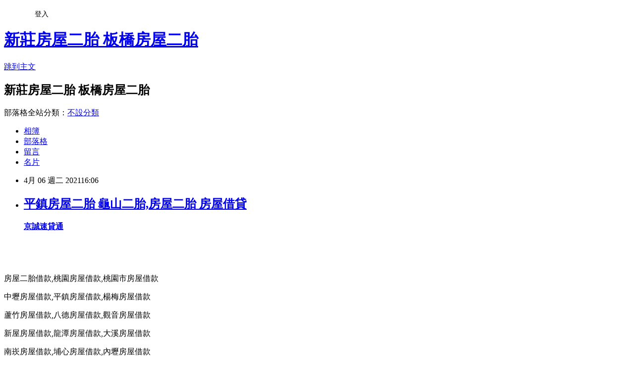

--- FILE ---
content_type: text/html; charset=utf-8
request_url: https://moso91p.pixnet.net/blog/posts/15331248879
body_size: 40048
content:
<!DOCTYPE html><html lang="zh-TW"><head><meta charSet="utf-8"/><meta name="viewport" content="width=device-width, initial-scale=1"/><link rel="stylesheet" href="https://static.1px.tw/blog-next/_next/static/chunks/b1e52b495cc0137c.css" data-precedence="next"/><link rel="stylesheet" href="/fix.css?v=202601180119" type="text/css" data-precedence="medium"/><link rel="stylesheet" href="https://s3.1px.tw/blog/theme/choc/iframe-popup.css?v=202601180119" type="text/css" data-precedence="medium"/><link rel="stylesheet" href="https://s3.1px.tw/blog/theme/choc/plugins.min.css?v=202601180119" type="text/css" data-precedence="medium"/><link rel="stylesheet" href="https://s3.1px.tw/blog/theme/choc/openid-comment.css?v=202601180119" type="text/css" data-precedence="medium"/><link rel="stylesheet" href="https://s3.1px.tw/blog/theme/choc/style.min.css?v=202601180119" type="text/css" data-precedence="medium"/><link rel="stylesheet" href="https://s3.1px.tw/blog/theme/choc/main.min.css?v=202601180119" type="text/css" data-precedence="medium"/><link rel="stylesheet" href="https://pimg.1px.tw/moso91p/assets/moso91p.css?v=202601180119" type="text/css" data-precedence="medium"/><link rel="stylesheet" href="https://s3.1px.tw/blog/theme/choc/author-info.css?v=202601180119" type="text/css" data-precedence="medium"/><link rel="stylesheet" href="https://s3.1px.tw/blog/theme/choc/idlePop.min.css?v=202601180119" type="text/css" data-precedence="medium"/><link rel="preload" as="script" fetchPriority="low" href="https://static.1px.tw/blog-next/_next/static/chunks/94688e2baa9fea03.js"/><script src="https://static.1px.tw/blog-next/_next/static/chunks/41eaa5427c45ebcc.js" async=""></script><script src="https://static.1px.tw/blog-next/_next/static/chunks/e2c6231760bc85bd.js" async=""></script><script src="https://static.1px.tw/blog-next/_next/static/chunks/94bde6376cf279be.js" async=""></script><script src="https://static.1px.tw/blog-next/_next/static/chunks/426b9d9d938a9eb4.js" async=""></script><script src="https://static.1px.tw/blog-next/_next/static/chunks/turbopack-5021d21b4b170dda.js" async=""></script><script src="https://static.1px.tw/blog-next/_next/static/chunks/ff1a16fafef87110.js" async=""></script><script src="https://static.1px.tw/blog-next/_next/static/chunks/e308b2b9ce476a3e.js" async=""></script><script src="https://static.1px.tw/blog-next/_next/static/chunks/2bf79572a40338b7.js" async=""></script><script src="https://static.1px.tw/blog-next/_next/static/chunks/d3c6eed28c1dd8e2.js" async=""></script><script src="https://static.1px.tw/blog-next/_next/static/chunks/d4d39cfc2a072218.js" async=""></script><script src="https://static.1px.tw/blog-next/_next/static/chunks/6a5d72c05b9cd4ba.js" async=""></script><script src="https://static.1px.tw/blog-next/_next/static/chunks/8af6103cf1375f47.js" async=""></script><script src="https://static.1px.tw/blog-next/_next/static/chunks/60d08651d643cedc.js" async=""></script><script src="https://static.1px.tw/blog-next/_next/static/chunks/0ae21416dac1fa83.js" async=""></script><script src="https://static.1px.tw/blog-next/_next/static/chunks/6d1100e43ad18157.js" async=""></script><script src="https://static.1px.tw/blog-next/_next/static/chunks/87eeaf7a3b9005e8.js" async=""></script><script src="https://static.1px.tw/blog-next/_next/static/chunks/ed01c75076819ebd.js" async=""></script><script src="https://static.1px.tw/blog-next/_next/static/chunks/a4df8fc19a9a82e6.js" async=""></script><title>平鎮房屋二胎 龜山二胎,房屋二胎 房屋借貸</title><meta name="description" content="          京誠速貸通 "/><meta name="author" content="新莊房屋二胎 板橋房屋二胎"/><meta name="google-adsense-platform-account" content="pub-2647689032095179"/><meta name="fb:app_id" content="101730233200171"/><link rel="canonical" href="https://moso91p.pixnet.net/blog/posts/15331248879"/><meta property="og:title" content="平鎮房屋二胎 龜山二胎,房屋二胎 房屋借貸"/><meta property="og:description" content="          京誠速貸通 "/><meta property="og:url" content="https://moso91p.pixnet.net/blog/posts/15331248879"/><meta property="og:image" content="https://pimg.1px.tw/s503911jc/1608411390-4102038728-g.gif"/><meta property="og:type" content="article"/><meta name="twitter:card" content="summary_large_image"/><meta name="twitter:title" content="平鎮房屋二胎 龜山二胎,房屋二胎 房屋借貸"/><meta name="twitter:description" content="          京誠速貸通 "/><meta name="twitter:image" content="https://pimg.1px.tw/s503911jc/1608411390-4102038728-g.gif"/><link rel="icon" href="/favicon.ico?favicon.a62c60e0.ico" sizes="32x32" type="image/x-icon"/><script src="https://static.1px.tw/blog-next/_next/static/chunks/a6dad97d9634a72d.js" noModule=""></script></head><body><!--$--><!--/$--><!--$?--><template id="B:0"></template><!--/$--><script>requestAnimationFrame(function(){$RT=performance.now()});</script><script src="https://static.1px.tw/blog-next/_next/static/chunks/94688e2baa9fea03.js" id="_R_" async=""></script><div hidden id="S:0"><script id="pixnet-vars">
        window.PIXNET = {
          post_id: "15331248879",
          name: "moso91p",
          user_id: 0,
          blog_id: "6880273",
          display_ads: true,
          ad_options: {"chictrip":false}
        };
      </script><script type="text/javascript" src="https://code.jquery.com/jquery-latest.min.js"></script><script id="json-ld-article-script" type="application/ld+json">{"@context":"https:\u002F\u002Fschema.org","@type":"BlogPosting","isAccessibleForFree":true,"mainEntityOfPage":{"@type":"WebPage","@id":"https:\u002F\u002Fmoso91p.pixnet.net\u002Fblog\u002Fposts\u002F15331248879"},"headline":"平鎮房屋二胎 龜山二胎,房屋二胎 房屋借貸","description":"\u003Cimg alt=\"tel1.gif\" height=\"192\" src=\"https:\u002F\u002Fpic.pimg.tw\u002Fs503911jc\u002F1608411390-4102038728-g.gif\" title=\"tel1.gif\" width=\"600\"\u003E\u003Cbr \u002F\u003E\u003Cstrong\u003E\u003Cspan style=\"color:#A04605\"\u003E\u003Cspan style=\"font-family:tahoma,geneva,sans-serif\"\u003E         \u003C\u002Fspan\u003E\u003C\u002Fspan\u003E\u003C\u002Fstrong\u003E\u003Cspan style=\"color:#FF0000\"\u003E\u003Cspan style=\"font-family:trebuchet ms,helvetica,sans-serif\"\u003E\u003Cspan style=\"font-size:32px\"\u003E \u003C\u002Fspan\u003E\u003C\u002Fspan\u003E\u003C\u002Fspan\u003E\u003Cspan style=\"font-family:arial,helvetica,sans-serif\"\u003E\u003Cspan style=\"font-size:32px\"\u003E\u003Ca href=\"https:\u002F\u002Fjc2022.duckdns.org\u002F\" target=\"_blank\"\u003E\u003Cspan style=\"color:#FF0000\"\u003E京誠速貸通\u003C\u002Fspan\u003E\u003C\u002Fa\u003E\u003C\u002Fspan\u003E\u003C\u002Fspan\u003E\u003Cbr\u003E \u003Cbr\u003E","articleBody":"\u003Cp\u003E\u003Cspan style=\"font-size:72px\"\u003E\u003Cstrong\u003E\u003Cspan style=\"color:#A04605\"\u003E\u003Cspan style=\"font-family:tahoma,geneva,sans-serif\"\u003E&nbsp; &nbsp; &nbsp; &nbsp; &nbsp;\u003C\u002Fspan\u003E\u003C\u002Fspan\u003E\u003C\u002Fstrong\u003E\u003C\u002Fspan\u003E\u003Cstrong\u003E\u003Cspan style=\"color:#FF0000\"\u003E\u003Cspan style=\"font-family:trebuchet ms,helvetica,sans-serif\"\u003E\u003Cspan style=\"font-size:32px\"\u003E&nbsp;\u003C\u002Fspan\u003E\u003C\u002Fspan\u003E\u003C\u002Fspan\u003E\u003Cspan style=\"font-family:arial,helvetica,sans-serif\"\u003E\u003Cspan style=\"font-size:32px\"\u003E\u003Ca href=\"https:\u002F\u002Fjc2022.duckdns.org\u002F\" target=\"_blank\"\u003E\u003Cspan style=\"color:#FF0000\"\u003E京誠速貸通\u003C\u002Fspan\u003E\u003C\u002Fa\u003E\u003C\u002Fspan\u003E\u003C\u002Fspan\u003E\u003C\u002Fstrong\u003E\u003C\u002Fp\u003E\n\n\u003Cp\u003E&nbsp;\u003C\u002Fp\u003E\n\n\u003Cp\u003E\u003Ca href=\"tel:0973699088\" target=\"_blank\"\u003E\u003Cimg alt=\"tel1.gif\" height=\"192\" src=\"https:\u002F\u002Fpimg.1px.tw\u002Fs503911jc\u002F1608411390-4102038728-g.gif\" title=\"tel1.gif\" width=\"600\"\u003E\u003C\u002Fa\u003E\u003C\u002Fp\u003E\n\n\u003Cp\u003E\u003Ca href=\"https:\u002F\u002Fjc2022.duckdns.org\u002F\" target=\"_blank\"\u003E\u003Cimg alt=\"網頁插圖B.jpg\" src=\"https:\u002F\u002Fpimg.1px.tw\u002Fs503911jc\u002F1610685907-1487700335-g.jpg\" title=\"網頁插圖B.jpg\"\u003E\u003C\u002Fa\u003E\u003C\u002Fp\u003E\n\n\u003Cp\u003E\u003Ca href=\"http:\u002F\u002Fjc2022.duckdns.org\u002F\" target=\"_blank\"\u003E\u003Cimg alt=\"測試圖片1(京誠).png\" src=\"https:\u002F\u002Fpimg.1px.tw\u002Fhos56v\u002F1616302653-2368952796-g.png\" title=\"測試圖片1(京誠).png\"\u003E\u003C\u002Fa\u003E\u003C\u002Fp\u003E\n\n\u003Cp\u003E&nbsp;\u003C\u002Fp\u003E\n\n\u003Cp\u003E\u003Ca href=\"http:\u002F\u002Fline.me\u002Fti\u002Fp\u002Fs3Dg49H5WV\" target=\"_blank\"\u003E\u003Cimg alt=\"LINE2021.gif\" src=\"https:\u002F\u002Fpimg.1px.tw\u002Fhos56v\u002F1616302278-4033112748-g.gif\" title=\"LINE2021.gif\"\u003E\u003C\u002Fa\u003E\u003C\u002Fp\u003E\n\n\u003Cp\u003E\u003Cspan style=\"color:#FF0000\"\u003E\u003Cspan style=\"font-size:18px\"\u003E房屋二胎借款,桃園房屋借款,桃園市房屋借款\u003C\u002Fspan\u003E\u003C\u002Fspan\u003E\u003C\u002Fp\u003E\n\n\u003Cp\u003E\u003Ca href=\"https:\u002F\u002Fjc2022.duckdns.org\u002F\" target=\"_blank\"\u003E\u003Cimg alt=\"網頁插圖A.jpg\" src=\"https:\u002F\u002Fpimg.1px.tw\u002Fs503911jc\u002F1610685974-2980308101-g.jpg\" title=\"網頁插圖A.jpg\"\u003E\u003C\u002Fa\u003E\u003C\u002Fp\u003E\n\n\u003Cp\u003E\u003Cspan style=\"font-size:18px\"\u003E\u003Cspan style=\"color:#FF0000\"\u003E中壢房屋借款,平鎮房屋借款,楊梅房屋借款\u003C\u002Fspan\u003E\u003C\u002Fspan\u003E\u003C\u002Fp\u003E\n\n\u003Cp\u003E\u003Ca href=\"https:\u002F\u002Fjc2022.duckdns.org\u002F\" target=\"_blank\"\u003E\u003Cimg alt=\"網頁插圖C.jpg\" src=\"https:\u002F\u002Fpimg.1px.tw\u002Fs503911jc\u002F1610686040-1567924254-g.jpg\" title=\"網頁插圖C.jpg\"\u003E\u003C\u002Fa\u003E\u003C\u002Fp\u003E\n\n\u003Cp\u003E\u003Cspan style=\"color:#FF0000\"\u003E\u003Cspan style=\"font-size:18px\"\u003E蘆竹房屋借款,八德房屋借款,觀音房屋借款\u003C\u002Fspan\u003E\u003C\u002Fspan\u003E\u003C\u002Fp\u003E\n\n\u003Cp\u003E\u003Ca href=\"https:\u002F\u002Fjc2022.duckdns.org\u002F\" target=\"_blank\"\u003E\u003Cimg alt=\"網頁插圖D.jpg\" src=\"https:\u002F\u002Fpimg.1px.tw\u002Fs503911jc\u002F1610686084-1095732336-g.jpg\" title=\"網頁插圖D.jpg\"\u003E\u003C\u002Fa\u003E\u003C\u002Fp\u003E\n\n\u003Cp\u003E\u003Cspan style=\"color:#FF0000\"\u003E\u003Cspan style=\"font-size:18px\"\u003E新屋房屋借款,龍潭房屋借款,大溪房屋借款\u003C\u002Fspan\u003E\u003C\u002Fspan\u003E\u003C\u002Fp\u003E\n\n\u003Cp\u003E\u003Ca href=\"https:\u002F\u002Fjc2022.duckdns.org\u002F\" target=\"_blank\"\u003E\u003Cimg alt=\"網頁插圖E.jpg\" src=\"https:\u002F\u002Fpimg.1px.tw\u002Fs503911jc\u002F1610686108-4185433748-g.jpg\" title=\"網頁插圖E.jpg\"\u003E\u003C\u002Fa\u003E\u003C\u002Fp\u003E\n\n\u003Cp\u003E\u003Cspan style=\"color:#FF0000\"\u003E\u003Cspan style=\"font-size:18px\"\u003E南崁房屋借款,埔心房屋借款,內壢房屋借款\u003C\u002Fspan\u003E\u003C\u002Fspan\u003E\u003C\u002Fp\u003E\n\n\u003Cp\u003E\u003Ca href=\"https:\u002F\u002Fjc2022.duckdns.org\u002F\" target=\"_blank\"\u003E\u003Cimg alt=\"網頁插圖F.jpg\" src=\"https:\u002F\u002Fpimg.1px.tw\u002Fhos56v\u002F1616302764-86789344-g.jpg\" title=\"網頁插圖F.jpg\"\u003E\u003C\u002Fa\u003E\u003C\u002Fp\u003E\n\n\u003Cp\u003E\u003Cspan style=\"color:#FF0000\"\u003E\u003Cspan style=\"font-size:18px\"\u003E青埔房屋借款,山仔頂房屋借款,復興鄉房屋借款\u003C\u002Fspan\u003E\u003C\u002Fspan\u003E\u003C\u002Fp\u003E\n\n\u003Cp\u003E\u003Ca href=\"https:\u002F\u002Fjc2022.duckdns.org\u002F\" target=\"_blank\"\u003E\u003Cimg alt=\"網頁插圖G1.jpg\" src=\"https:\u002F\u002Fpimg.1px.tw\u002Fs503911jc\u002F1610686199-3215575078-g.jpg\" title=\"網頁插圖G1.jpg\"\u003E\u003C\u002Fa\u003E\u003C\u002Fp\u003E\n\n\u003Cp\u003E\u003Cspan style=\"color:#FF0000\"\u003E\u003Cspan style=\"font-size:18px\"\u003E龍岡房屋借款,龜山房屋借款,當日撥款\u003C\u002Fspan\u003E\u003C\u002Fspan\u003E\u003C\u002Fp\u003E\n\n\u003Cp\u003E&nbsp;\u003C\u002Fp\u003E\n\n\u003Cp\u003E\u003Cspan style=\"font-size:32px\"\u003E\u003Cspan style=\"color:#8B1910\"\u003E全省服務,0973-699-088&nbsp;,當日撥款!&nbsp;\u003C\u002Fspan\u003E\u003C\u002Fspan\u003E\u003C\u002Fp\u003E\n\n\u003Cp\u003E&nbsp;\u003C\u002Fp\u003E\n\n\u003Cp\u003E&nbsp;\u003C\u002Fp\u003E\n\n\u003Cp\u003E&nbsp;\u003C\u002Fp\u003E\n\n\u003Cp\u003E&nbsp;\u003C\u002Fp\u003E\n\n\u003Cp\u003E&nbsp;\u003C\u002Fp\u003E\n\n\u003Cp\u003E&nbsp;\u003C\u002Fp\u003E\n\n\u003Cp\u003E&nbsp;\u003C\u002Fp\u003E\n\n\u003Cp\u003E&nbsp;\u003C\u002Fp\u003E\n\n\u003Cp\u003E&nbsp;\u003C\u002Fp\u003E\n\n\u003Cp\u003E&nbsp;\u003C\u002Fp\u003E\n\n\u003Cp\u003E&nbsp;\u003C\u002Fp\u003E\n\n\u003Cp\u003E&nbsp;\u003C\u002Fp\u003E\n\n\u003Cp\u003E&nbsp;\u003C\u002Fp\u003E\n\n\u003Cp\u003E&nbsp;\u003C\u002Fp\u003E\n\n\u003Cp\u003E&nbsp;\u003C\u002Fp\u003E\n\n\u003Cp\u003E&nbsp;\u003C\u002Fp\u003E\n\n\u003Cp\u003E&nbsp;\u003C\u002Fp\u003E\n\n\u003Cp\u003E&nbsp;\u003C\u002Fp\u003E\n\n\u003Cp\u003E&nbsp;\u003C\u002Fp\u003E\n\n\u003Cp\u003E&nbsp;\u003C\u002Fp\u003E\n\n\u003Cp\u003E&nbsp;\u003C\u002Fp\u003E\n\n\u003Cp\u003E&nbsp;\u003C\u002Fp\u003E\n\n\u003Cp\u003E&nbsp;\u003C\u002Fp\u003E\n\n\u003Cp\u003E&nbsp;\u003C\u002Fp\u003E\n\n\u003Cp\u003E&nbsp;\u003C\u002Fp\u003E\n\n\u003Cp\u003E&nbsp;\u003C\u002Fp\u003E\n\n\u003Cp\u003E&nbsp;\u003C\u002Fp\u003E\n\n\u003Cp\u003E&nbsp;\u003C\u002Fp\u003E\n\n\u003Cp\u003E&nbsp;\u003C\u002Fp\u003E\n\n\u003Cp\u003E&nbsp;\u003C\u002Fp\u003E\n\n\u003Cp\u003E&nbsp;\u003C\u002Fp\u003E\n\n\u003Cp\u003E\u003Cspan style=\"font-size:24px\"\u003E\u003Cspan style=\"color:#8B1910\"\u003E房屋二胎借款\u003C\u002Fspan\u003E\u003C\u002Fspan\u003E\u003C\u002Fp\u003E\n\n\u003Cp\u003E\u003Cspan style=\"font-size:22px\"\u003E迅速撥款~簡單3步驟 &nbsp;\u003C\u002Fspan\u003E &nbsp; &nbsp; &nbsp;\u003C\u002Fp\u003E\n\n\u003Cp\u003E\u003Cspan style=\"font-size:18px\"\u003E1.評估可貸款金額後並回報貸款利率。\u003Cbr\u003E\n2.前往地政事務所辦理房屋土地設定。\u003Cbr\u003E\n3.可當日撥款,匯入指定的銀行帳戶或領取現金。\u003C\u002Fspan\u003E\u003C\u002Fp\u003E\n\n\u003Cp\u003E&nbsp;\u003C\u002Fp\u003E\n\n\u003Cp\u003E\u003Cspan style=\"font-size:18px\"\u003E&nbsp; 詳細流程說明\u003Cbr\u003E\n評估可貸款金額須提供房屋土地權狀,或是有地段地號,拍照後用LINE傳送給我們,經估價後得出房屋土地價值(如有銀行貸款中,請告知房貸餘額),再依借款需求決定額度,能提供房屋室內照片可提高貸款額度。\u003C\u002Fspan\u003E\u003C\u002Fp\u003E\n\n\u003Cp\u003E\u003Cspan style=\"font-size:18px\"\u003E地政事務所辦理抵押權設定應攜帶房屋及土地所有權狀正本,身分證正本或影印本,印鑑證明,印鑑章,印鑑證明可到戶籍地的戶政事務所辦理,申請時請告知用途:(不動產登記)。\u003Cbr\u003E\n設定時間約2~3工作天完成,設定過程您的房屋土地權狀會放在地政事務所審核,設定完成後出件會返還給您。\u003C\u002Fspan\u003E\u003C\u002Fp\u003E\n\n\u003Cp\u003E\u003Cspan style=\"font-size:18px\"\u003E如緊急需要資金,我們可配合您當天撥款,安全,保密,迅速,誠信,資金周轉找值得推薦的京誠速貸通。\u003C\u002Fspan\u003E\u003C\u002Fp\u003E\n\n\u003Cp\u003E&nbsp;\u003C\u002Fp\u003E\n\n\u003Cp\u003E\u003Cspan style=\"font-size:16px\"\u003E京誠速貸通 房屋二胎 三胎 土地持分 協助客戶解除法院查封 代客標回查封房屋 債務整合 房屋土地借款可貸9成5 全省服務 0973-699088 趙小姐\u003C\u002Fspan\u003E\u003C\u002Fp\u003E\n\n\u003Cp\u003E\u003Cspan style=\"font-size:16px\"\u003E桃園房屋借款 中壢房屋借款 平鎮房屋借款 楊梅房屋借款 八德房屋借款 龍潭房屋借款 蘆竹房屋借款 龜山房屋借款 新屋房屋借款 大園房屋借款 觀音房屋借款 大溪房屋借款 房屋二胎 房屋三胎 土地二胎借款 當日撥款 請找京誠速貸通全省服務 0973-699088 趙小姐 京誠速貸通 值得推薦的房屋二胎 房屋借錢 當日撥款喔!\u003C\u002Fspan\u003E\u003C\u002Fp\u003E\n\n\u003Cp\u003E&nbsp;\u003C\u002Fp\u003E\n\n\u003Cp\u003E\u003Cspan style=\"font-size:16px\"\u003E京誠速貸通代辦的房屋二胎或房屋三胎貸款額度最高,利率最低,撥款速度最快,還款最彈性(可以選擇只繳利息,等資金寬鬆 再償還本金,繳息正常時,也可以隨時提高借款額度),手續簡便快速,當日可撥款,隨時借,隨時還(還款停息),免保人,信用 不良也可以成功貸款,房屋二胎的貸款達人,京誠速貸通歡迎您^^免費諮詢電話:0973-699088,可+入LINE線上免付費諮詢喔!\u003C\u002Fspan\u003E\u003C\u002Fp\u003E\n\n\u003Cp\u003E&nbsp;\u003C\u002Fp\u003E\n\n\u003Cp\u003E\u003Cspan style=\"font-size:16px\"\u003E本公司專辦房屋(土地)二胎,三胎,四胎,五胎,全省服務,免費評估,\u003C\u002Fspan\u003E\u003C\u002Fp\u003E\n\n\u003Cp\u003E&nbsp;\u003C\u002Fp\u003E\n\n\u003Cp\u003E\u003Cspan style=\"font-size:16px\"\u003E(礁溪二胎), (宜蘭二胎), (頭城二胎), (八堵二 胎), (台北二胎),(新北市二胎), (基隆二胎),(桃園二胎),(中壢二胎),(新竹二胎),(苗栗二胎),(台中二胎),(台南二胎 ),(南投二胎),(嘉義二胎),(高雄二胎),(花蓮二胎),(澎湖二胎),(金門二胎)\u003C\u002Fspan\u003E\u003C\u002Fp\u003E\n\n\u003Cp\u003E&nbsp;\u003C\u002Fp\u003E\n\n\u003Cp\u003E\u003Cspan style=\"font-size:16px\"\u003E太平二胎\u002F大里二胎\u002F霧峰二胎\u002F烏日二胎\u002F豐原二胎\u002F后里二胎\u002F石岡二胎\u002F東勢二胎\u002F和平二胎\u002F新社二胎\u002F潭子二胎\u002F大雅二胎\u002F神岡二胎\u002F大肚二胎\u002F沙鹿二胎\u002F龍井二胎\u002F梧棲二胎\u002F清水二胎\u002F大甲二胎\u002F外埔二胎\u002F大安二胎\u002F南屯二胎\u002F北屯二胎\u002F西\u003C\u002Fspan\u003E\u003C\u002Fp\u003E\n\n\u003Cp\u003E\u003Cspan style=\"font-size:16px\"\u003E屯二胎\u002F東區二胎\u002F南區二胎\u002F西區二胎\u002F北區二胎\u002F中區二胎\u002F\u003C\u002Fspan\u003E\u003C\u002Fp\u003E\n\n\u003Cp\u003E&nbsp;\u003C\u002Fp\u003E\n\n\u003Cp\u003E\u003Cspan style=\"font-size:16px\"\u003E中壢二胎,平鎮二胎,埔心二胎.山仔頂二胎.龍岡二胎. 中壢房屋二胎借款.內壢二胎,大竹二胎.內壢房屋二胎,桃園房屋二胎借款.平鎮房屋二胎借款.台北房屋二胎借款.新北市房屋二胎借款.基隆房屋二胎借款.宜蘭房屋二胎借款.苗栗房屋二胎借款.台中房屋二胎借款.台南房屋二胎借款.嘉義房屋二胎借款.高雄房屋二胎借款.花蓮房屋二胎借款.\u003C\u002Fspan\u003E\u003C\u002Fp\u003E\n\n\u003Cp\u003E&nbsp;\u003C\u002Fp\u003E\n\n\u003Cp\u003E\u003Cspan style=\"font-size:16px\"\u003E桃園二胎房貸, 苗栗二胎房貸, 香山二胎房貸,竹北二胎房貸, 湖口二胎房貸, 新豐二胎房貸, 新埔二胎房貸, 關西二胎房貸,芎林二胎房貸, 寶山二胎房貸, 竹東二胎房貸, 五峰二胎房貸, 橫山二胎房貸, 龍二胎房貸, 通霄二胎房貸,苑裡二胎房貸, 苗栗二胎房貸, 造橋二胎房貸, 頭屋二胎房貸, 公館二胎 房貸,大湖二胎房貸, 泰安二胎房貸, 銅鑼二胎房貸,三義二胎房貸尖石二胎房貸, 北埔二胎房貸, 峨眉二胎房貸,蘇澳二 胎房貸,南澳二胎房貸, 新竹市二胎房貸, 新竹二胎房貸, 中壢二胎房貸, 平鎮二胎房貸,龍潭二胎房貸, 楊梅二胎房貸, 新屋二胎房貸,觀音二胎房貸, 桃園二胎房貸,龜山二胎房貸, 八德二胎房貸, 大溪二胎房貸, 復興二胎房貸,大園二胎房貸, 蘆竹二胎房貸,竹南二胎房貸, 頭份二胎房貸, 三灣二胎房貸, 南庄二胎房貸, 獅潭二胎房貸, 後, 西湖二胎房貸, &nbsp;卓蘭二胎房貸,\u003C\u002Fspan\u003E\u003C\u002Fp\u003E\n\n\u003Cp\u003E&nbsp;\u003C\u002Fp\u003E\n\n\u003Cp\u003E\u003Cspan style=\"font-size:16px\"\u003E桃園二胎,中壢二胎,平鎮二胎,龍潭二胎,楊梅二胎,新屋二胎,觀音二胎,龜山二胎,八德二胎,大溪二胎,大園二胎,蘆竹二胎,內壢二胎,埔心二胎,青埔二胎,山仔頂二胎,南崁二胎\u003C\u002Fspan\u003E\u003C\u002Fp\u003E\n\n\u003Cp\u003E&nbsp;\u003C\u002Fp\u003E\n\n\u003Cp\u003E\u003Cspan style=\"font-size:16px\"\u003E台北二胎\u002F內湖二胎\u002F萬華二胎\u002F天母二胎\u002F南港二胎\u002F士林二胎\u002F北投二胎\u002F淡水二胎\u002F八里二胎\u002F五股二胎\u002F蘆洲二胎\u002F林口二胎\u002F泰山二胎\u002F三重二胎\u002F新莊二胎\u002F中和二胎\u002F永和二胎\u002F新店二胎\u002F土城二胎\u002F樹林二胎\u002F三峽二胎\u002F鶯歌二胎\u002F桃園二胎\u002F\u003C\u002Fspan\u003E\u003C\u002Fp\u003E\n\n\u003Cp\u003E\u003Cspan style=\"font-size:16px\"\u003E南崁二胎\u002F蘆竹二胎\u002F宜蘭二胎\u002F頭城二胎\u002F礁溪二胎\u002F員山二胎\u002F壯圍二胎\u002F三星二胎\u002F羅東二胎\u002F五結二胎\u002F冬山二胎\u002F大同二胎\u002F蘇澳二胎\u002F南澳二胎\u002F和平二胎\u002F新社二胎\u002F潭子二胎\u002F南屯二胎\u002F北屯二胎\u002F西屯二胎\u002F東區二胎\u002F南區二胎\u002F西區二胎\u002F北\u003C\u002Fspan\u003E\u003C\u002Fp\u003E\n\n\u003Cp\u003E\u003Cspan style=\"font-size:16px\"\u003E區二胎\u002F中區二胎\u002F基隆二胎\u002F七堵二胎\u002F八堵二胎\u002F中正二胎\u002F中山二胎\u002F信義二胎\u002F安樂二胎\u002F暖暖二胎\u002F\u003C\u002Fspan\u003E\u003C\u002Fp\u003E\n\n\u003Cp\u003E&nbsp;\u003C\u002Fp\u003E\n\n\u003Cp\u003E\u003Cspan style=\"font-size:16px\"\u003E房屋二胎,房屋借款,二胎借款,房屋二順位借款,房屋二順位房貸,房屋二胎借款,房屋二胎借錢,房屋二胎貸款,二胎房貸,房屋二順位貸款,房屋二順位借錢,房屋二胎融資,房屋,民間二胎融資,民間二胎房貸,房屋三胎,房屋借款,房屋三胎借款,房屋三胎借錢,房屋三胎貸款,三胎房貸,三胎借款,房屋三順位借款,房屋三順位貸款,二胎增貸,房屋民間二胎,民間房屋二胎,民間二胎貸款,民間二胎借款房屋三順位借錢,房屋三胎融資,房屋三胎增貸,房屋民間三胎,民間房屋三胎,民間三胎貸款,民間三胎借款, 民間三胎融資,民間二胎房貸.房屋土地借款請找 京誠速貸通\u003C\u002Fspan\u003E\u003C\u002Fp\u003E\n\n\u003Cp\u003E\u003Cspan style=\"font-size:16px\"\u003E全省免費評估.貸款利率低.額度高.急用當日可撥款.諮詢專線:0973-699088趙小姐為您服務..\u003C\u002Fspan\u003E\u003C\u002Fp\u003E\n\n\u003Cp\u003E&nbsp;\u003C\u002Fp\u003E\n\n\u003Cp\u003E\u003Cspan style=\"font-size:16px\"\u003E京誠速貸通專辦:全省房屋二胎借款,房屋三胎借款,土地,農地,山坡地,建地及各種科目土地都可以辦理二胎借款(持分的房屋或土地也可借款),代辦房屋法院撤封,公司廠房貸款,企業融資,自有房屋,不限坪數大小(套房可貸),屋齡不拘,信用不良或銀行有延遲繳款紀錄也都可以辦理借款,輕鬆申辦,手續簡便.不需保人,快速增貸,額度最高,利息最低,可彈性還款, 是企業週轉或家庭急用的好夥伴,急用當日可撥款,房屋土地貸款專家,京誠速貸通為您服務.\u003C\u002Fspan\u003E\u003C\u002Fp\u003E\n\n\u003Cp\u003E&nbsp;\u003C\u002Fp\u003E\n\n\u003Cp\u003E&nbsp;\u003C\u002Fp\u003E\n\n\u003Cp\u003E\u003Cspan style=\"font-size:16px\"\u003E桃園房屋借款 中壢房屋借款 平鎮房屋借款 楊梅房屋借款 八德房屋借款 龍潭房屋借款 蘆竹房屋借款 龜山房屋借款 新屋房屋借款 大園房屋借款 觀音房屋借款 大溪房屋借款 房屋二胎 房屋三胎 土地二胎借款 當日撥款 請找京誠速貸通全省服務 0973-699088 趙小姐 京誠速貸通 值得推薦的房屋二胎 房屋借錢 當日撥款喔!\u003C\u002Fspan\u003E\u003C\u002Fp\u003E\n\n\u003Cp\u003E&nbsp;\u003C\u002Fp\u003E\n\n\u003Cp\u003E\u003Cspan style=\"font-size:16px\"\u003E京誠速貸通代辦的房屋二胎或房屋三胎貸款額度最高,利率最低,撥款速度最快,還款最彈性(可以選擇只繳利息,等資金寬鬆 再償還本金,繳息正常時,也可以隨時提高借款額度),手續簡便快速,當日可撥款,隨時借,隨時還(還款停息),免保人,信用\u003C\u002Fspan\u003E\u003C\u002Fp\u003E\n\n\u003Cp\u003E\u003Cspan style=\"font-size:16px\"\u003E不良也可以成功貸款,房屋二胎的貸款達人,京誠速貸通歡迎您^^免費諮詢電話:0973-699088,可+入LINE線上免付費諮詢喔!\u003C\u002Fspan\u003E\u003C\u002Fp\u003E\n\n\u003Cp\u003E&nbsp;\u003C\u002Fp\u003E\n\n\u003Cp\u003E\u003Cspan style=\"font-size:16px\"\u003E本公司專辦房屋(土地)二胎,三胎,四胎,五胎,全省服務,免費評估,\u003C\u002Fspan\u003E\u003C\u002Fp\u003E\n\n\u003Cp\u003E&nbsp;\u003C\u002Fp\u003E\n\n\u003Cp\u003E\u003Cspan style=\"font-size:16px\"\u003E(礁溪二胎), (宜蘭二胎), (頭城二胎), (八堵二 胎), (台北二胎),(新北市二胎), (基隆二胎),(桃園二胎),(中壢二胎),(新竹二胎),(苗栗二胎),(台中二胎),(台南二胎 ),(南投二胎),(嘉義二胎),(高雄二胎),(花蓮二胎),(澎湖二胎),(金門二胎)\u003C\u002Fspan\u003E\u003C\u002Fp\u003E\n\n\u003Cp\u003E&nbsp;\u003C\u002Fp\u003E\n\n\u003Cp\u003E\u003Cspan style=\"font-size:16px\"\u003E太平二胎\u002F大里二胎\u002F霧峰二胎\u002F烏日二胎\u002F豐原二胎\u002F后里二胎\u002F石岡二胎\u002F東勢二胎\u002F和平二胎\u002F新社二胎\u002F潭子二胎\u002F大雅二胎\u002F神岡二胎\u002F大肚二胎\u002F沙鹿二胎\u002F龍井二胎\u002F梧棲二胎\u002F清水二胎\u002F大甲二胎\u002F外埔二胎\u002F大安二胎\u002F南屯二胎\u002F北屯二胎\u002F西 屯二胎\u002F東區二胎\u002F南區二胎\u002F西區二胎\u002F北區二胎\u002F中區二胎\u002F\u003C\u002Fspan\u003E\u003C\u002Fp\u003E\n\n\u003Cp\u003E&nbsp;\u003C\u002Fp\u003E\n\n\u003Cp\u003E\u003Cspan style=\"font-size:16px\"\u003E中壢二胎,平鎮二胎,埔心二胎.山仔頂二胎.龍岡二胎. 中壢房屋二胎借款.內壢二胎,大竹二胎.內壢房屋二胎,桃園房屋二胎借款.平鎮房屋二胎借款.台北房屋二胎借款.新北市房屋二胎借款.基隆房屋二胎借款.宜蘭房屋二胎借款.苗栗房屋二胎借款.台中房屋二胎借款.台南房屋二胎借款.嘉義房屋二胎借款.高雄房屋二胎借款.花蓮房屋二胎借款.\u003C\u002Fspan\u003E\u003C\u002Fp\u003E\n\n\u003Cp\u003E\u003Cspan style=\"font-size:16px\"\u003E桃園二胎房貸, 苗栗二胎房貸, 香山二胎房貸,竹北二胎房貸, 湖口二胎房貸, 新豐二胎房貸, 新埔二胎房貸, 關西二胎房貸,芎林二胎房貸, 寶山二胎房貸, 竹東二胎房貸, 五峰二胎房貸, 橫山二胎房貸, 龍二胎房貸, 通霄二胎房貸,苑裡二胎房貸, 苗栗二胎房貸, 造橋二胎房貸, 頭屋二胎房貸, 公館二胎 房貸,大湖二胎房貸, 泰安二胎房貸, 銅鑼二胎房貸,三義二胎房貸尖石二胎房貸, 北埔二胎房貸, 峨眉二胎房貸,蘇澳二 胎房貸,南澳二胎房貸, 新竹市二胎房貸, 新竹二胎房貸, 中壢二胎房貸, 平鎮二胎房貸,龍潭二胎房貸, 楊梅二胎房貸, 新屋二胎房貸,觀音二胎房貸, 桃園二胎房貸,龜山二胎房貸, 八德二胎房貸, 大溪二胎房貸, 復興二胎房貸,大園二胎房貸, 蘆竹二胎房貸,竹南二胎房貸, 頭份二胎房貸, 三灣二胎房貸, 南庄二胎房貸, 獅潭二胎房貸, 後, 西湖二胎房貸, &nbsp;卓蘭二胎房貸,\u003C\u002Fspan\u003E\u003C\u002Fp\u003E\n\n\u003Cp\u003E&nbsp;\u003C\u002Fp\u003E\n\n\u003Cp\u003E\u003Cspan style=\"font-size:16px\"\u003E桃園二胎,中壢二胎,平鎮二胎,龍潭二胎,楊梅二胎,新屋二胎,觀音二胎,龜山二胎,八德二胎,大溪二胎,大園二胎,蘆竹二胎,內壢二胎,埔心二胎,青埔二胎,山仔頂二胎,南崁二胎\u003C\u002Fspan\u003E\u003C\u002Fp\u003E\n\n\u003Cp\u003E&nbsp;\u003C\u002Fp\u003E\n\n\u003Cp\u003E\u003Cspan style=\"font-size:16px\"\u003E台北二胎\u002F內湖二胎\u002F萬華二胎\u002F天母二胎\u002F南港二胎\u002F士林二胎\u002F北投二胎\u002F淡水二胎\u002F八里二胎\u002F五股二胎\u002F蘆洲二胎\u002F林口二胎\u002F泰山二胎\u002F三重二胎\u002F新莊二胎\u002F中和二胎\u002F永和二胎\u002F新店二胎\u002F土城二胎\u002F樹林二胎\u002F三峽二胎\u002F鶯歌二胎\u002F桃園二胎\u002F南崁二胎\u002F蘆竹二胎\u002F宜蘭二胎\u002F頭城二胎\u002F礁溪二胎\u002F員山二胎\u002F壯圍二胎\u002F三星二胎\u002F羅東二胎\u002F五結二胎\u002F冬山二胎\u002F大同二胎\u002F蘇澳二胎\u002F南澳二胎\u002F和平二胎\u002F新社二胎\u002F潭子二胎\u002F南屯二胎\u002F北屯二胎\u002F西屯二胎\u002F東區二胎\u002F南區二胎\u002F西區二胎\u002F北區二胎\u002F中區二胎\u002F基隆二胎\u002F七堵二胎\u002F八堵二胎\u002F中正二胎\u002F中山二胎\u002F信義二胎\u002F安樂二胎\u002F暖暖二胎\u002F\u003C\u002Fspan\u003E\u003C\u002Fp\u003E\n\n\u003Cp\u003E&nbsp;\u003C\u002Fp\u003E\n\n\u003Cp\u003E\u003Cspan style=\"font-size:16px\"\u003E房屋二胎,房屋借款,二胎借款,房屋二順位借款,房屋二順位房貸,房屋二胎借款,房屋二胎借錢,房屋二胎貸款,二胎房貸,房屋二順位貸款,房屋二順位借錢,房屋二胎融資,房屋,民間二胎融資,民間二胎房貸,房屋三胎,房屋借款,房屋三胎借款,房屋三胎借錢,房屋三胎貸款,三胎房貸,三胎借款,房屋三順位借款,房屋三順位貸款,二胎增貸,房屋民間二胎,民間房屋二胎,民間二胎貸款,民間二胎借款房屋三順位借錢,房屋三胎融資,房屋三胎增貸,房屋民間三胎,民間房屋三胎,民間三胎貸款,民間三胎借款, 民間三胎融資,民間二胎房貸.房屋土地借款請找 京誠速貸通\u003C\u002Fspan\u003E\u003C\u002Fp\u003E\n\n\u003Cp\u003E\u003Cspan style=\"font-size:16px\"\u003E全省免費評估.貸款利率低.額度高.急用當日可撥款.諮詢專線:0973-699088趙小姐為您服務..\u003C\u002Fspan\u003E\u003C\u002Fp\u003E\n\n\u003Cp\u003E&nbsp;\u003C\u002Fp\u003E\n\n\u003Cp\u003E\u003Cspan style=\"font-size:14pt\"\u003E*平鎮二胎* 桃園二胎 桃園三胎 民間二胎\u003C\u002Fspan\u003E\u003C\u002Fp\u003E\n\n\u003Cp\u003E&nbsp;\u003C\u002Fp\u003E\n\n\u003Cp\u003E\u003Ca href=\"https:\u002F\u002Fjc2022.duckdns.org\u002F\" target=\"_blank\"\u003E\u003Cimg alt=\"京誠速貸通連結圖.png\" src=\"https:\u002F\u002Fpimg.1px.tw\u002Fhos56v\u002F1590551216-2457585459.png\" title=\"京誠速貸通連結圖.png\"\u003E\u003C\u002Fa\u003E\u003C\u002Fp\u003E\n\n\u003Cp\u003E&nbsp;&nbsp;\u003C\u002Fp\u003E\n\n\u003Cp\u003E\u003Cbr\u003E\n\u003Ca href=\"https:\u002F\u002Fjc2022.duckdns.org\u002F\" target=\"_blank\"\u003E\u003Cimg alt=\"\" border=\"0\" src=\"https:\u002F\u002Fpimg.1px.tw\u002Fdobb52k\u002F1504648917-977804288.png\" title=\"\"\u003E\u003C\u002Fa\u003E\u003C\u002Fp\u003E\n\n\u003Cp\u003E\u003Cspan style=\"font-size:22px\"\u003E迅速撥款~簡單3步驟 &nbsp;\u003C\u002Fspan\u003E &nbsp; &nbsp; &nbsp;\u003C\u002Fp\u003E\n\n\u003Cp\u003E\u003Cspan style=\"font-size:18px\"\u003E1.評估可貸款金額後並回報貸款利率。\u003Cbr\u003E\n2.前往地政事務所辦理房屋土地設定。\u003Cbr\u003E\n3.可當日撥款,匯入指定的銀行帳戶或領取現金。\u003C\u002Fspan\u003E\u003C\u002Fp\u003E\n\n\u003Cp\u003E\u003Cspan style=\"font-size:14pt\"\u003E房屋二胎 三胎借款 ★【京誠】★ 桃園二胎 中壢房屋二胎 龜山二胎 龜山二胎 平鎮二胎 楊梅二胎 龍潭二胎 八德二胎 蘆竹二胎 龜山二胎 大溪二胎 觀音二胎 新屋二胎 南崁二胎 青埔二胎 埔心二胎 內壢二胎 龍岡二胎 台中.大安.大甲.外埔.清水.神岡.后里.東勢.梧棲.沙鹿.大雅.潭子.豐原.石岡.新社.龍井.西屯.北屯.大肚.南屯.西區.北區.東區.南區.太平.大里.烏日.霧峰.中區.和平.北投.士林.內湖.松山.中山區.大同區.中正區.信義區.大安區.文山區.萬華.南港.宜蘭.頭城.礁溪.壯圍.員山.羅東.五結.三星.冬山.蘇澳.大同.南澳.中壢.平鎮.楊梅.龍潭.八德.蘆竹.桃園.龜山.新屋.大溪.大園.南崁.觀音.龍岡.埔心.內壢.山仔頂.基隆.七堵.八堵.安樂.中山.仁愛.信義.中正.暖暖.五堵.新北市.烏來.三峽.新店.石碇.坪林.鶯歌.樹林.土城.新莊.板橋.中和.永和.深坑.平溪.雙溪.貢寮.瑞芳.汐止.三重.泰山.林口.八里.五股.蘆洲.淡水.三芝.萬里.石門.金山.新竹.竹北.竹東.新豐.關西.湖口.新埔.峨眉.尖石.五峰.橫山.芎林.北埔.寶山.高雄.楠梓.台南.永康.嘉義.彰化.南投.金門.台東.屏東.花蓮.澎湖.房屋二胎借款,房屋借款,二胎借款,當日撥款,急用借款,房屋三胎,急用借錢,低利貸款,低利借款,利息最低,房屋二胎,二胎增貸,土地借款,土地二胎,三胎借款,二胎,三胎,借款,貸款,增借,增貸,農地借款,農地二胎,持分,持分借款,房屋持分,土地持分,房屋貸款,房屋增貸,房屋增借,土地貸款,土地增貸\u003C\u002Fspan\u003E\u003C\u002Fp\u003E\n\n\u003Cp\u003E&nbsp;\u003C\u002Fp\u003E\n\n\u003Cp\u003E\u003Cspan\u003E\u003Cspan style=\"font-family:新細明體,serif\"\u003E\u003Cspan style=\"font-size:18px\"\u003E【\u003C\u002Fspan\u003E\u003C\u002Fspan\u003E\u003C\u002Fspan\u003E\u003Cspan style=\"font-size:18px\"\u003E桃園\u003C\u002Fspan\u003E\u003Cspan\u003E\u003Cspan style=\"font-family:新細明體,serif\"\u003E\u003Cspan style=\"font-size:18px\"\u003E二胎貸款】【二胎房貸】【三胎貸款】【持分房屋】【持分土地】【套房貸款】【房貸增貸】【房屋轉貸】【降息】\u003C\u002Fspan\u003E\u003C\u002Fspan\u003E\u003C\u002Fspan\u003E\u003C\u002Fp\u003E\n\n\u003Cp\u003E\u003Cspan style=\"font-size:18px\"\u003E桃園\u003Cspan style=\"font-family:新細明體,serif\"\u003E二胎房貸案例\u003C\u002Fspan\u003E\u003C\u002Fspan\u003E\u003C\u002Fp\u003E\n\n\u003Cp\u003E\u003Cspan style=\"font-size:18px\"\u003E桃園\u003Cspan style=\"font-family:新細明體,serif\"\u003E房屋二胎\u003C\u002Fspan\u003E | \u003Cspan style=\"font-family:新細明體,serif\"\u003E土地二胎\u003C\u002Fspan\u003E | \u003Cspan style=\"font-family:新細明體,serif\"\u003E民間代書\u003C\u002Fspan\u003E \u003Cspan style=\"font-family:新細明體,serif\"\u003E的合法公司上哪找？\u003C\u002Fspan\u003E\u003C\u002Fspan\u003E\u003C\u002Fp\u003E\n\n\u003Cp\u003E\u003Cspan style=\"font-size:18px\"\u003E桃園\u003Cspan style=\"font-family:新細明體,serif\"\u003E銀行貸款\u003C\u002Fspan\u003E | \u003Cspan style=\"font-family:新細明體,serif\"\u003E民間貸款多久可以取得資金？\u003C\u002Fspan\u003E\u003C\u002Fspan\u003E\u003C\u002Fp\u003E\n\n\u003Cp\u003E\u003Cspan style=\"font-size:18px\"\u003E桃園\u003Cspan style=\"font-family:新細明體,serif\"\u003E銀行貸款為什麼就是不會過？\u003C\u002Fspan\u003E\u003C\u002Fspan\u003E\u003C\u002Fp\u003E\n\n\u003Cp\u003E\u003Cspan style=\"font-size:18px\"\u003E桃園\u003Cspan style=\"font-family:新細明體,serif\"\u003E銀行貸款額度好低怎麼辦？\u003C\u002Fspan\u003E\u003C\u002Fspan\u003E\u003C\u002Fp\u003E\n\n\u003Cp\u003E\u003Cspan style=\"font-size:18px\"\u003E桃園\u003Cspan style=\"font-family:新細明體,serif\"\u003E二胎房貸\u003C\u002Fspan\u003E | \u003Cspan style=\"font-family:新細明體,serif\"\u003E持分貸款\u003C\u002Fspan\u003E | \u003Cspan style=\"font-family:新細明體,serif\"\u003E土地貸款\u003C\u002Fspan\u003E | \u003Cspan style=\"font-family:新細明體,serif\"\u003E房屋貸款是什麼？\u003C\u002Fspan\u003E\u003C\u002Fspan\u003E\u003C\u002Fp\u003E\n\n\u003Cp\u003E\u003Cspan style=\"font-size:18px\"\u003E桃園\u003Cspan style=\"font-family:新細明體,serif\"\u003E二胎房貸\u003C\u002Fspan\u003E | \u003Cspan style=\"font-family:新細明體,serif\"\u003E持分貸款\u003C\u002Fspan\u003E | \u003Cspan style=\"font-family:新細明體,serif\"\u003E土地貸款\u003C\u002Fspan\u003E | \u003Cspan style=\"font-family:新細明體,serif\"\u003E房屋貸款的申辦流程\u003C\u002Fspan\u003E\u003C\u002Fspan\u003E\u003C\u002Fp\u003E\n\n\u003Cp\u003E\u003Cspan style=\"font-size:18px\"\u003E桃園\u003Cspan style=\"font-family:新細明體,serif\"\u003E民間貸款要如何找到安心合法的公司？\u003C\u002Fspan\u003E\u003C\u002Fspan\u003E\u003C\u002Fp\u003E\n\n\u003Cp\u003E\u003Cspan style=\"font-size:18px\"\u003E桃園\u003Cspan style=\"font-family:新細明體,serif\"\u003E二順位貸款\u003C\u002Fspan\u003E | \u003Cspan style=\"font-family:新細明體,serif\"\u003E二順位房貸的利息、額度多少？\u003C\u002Fspan\u003E\u003C\u002Fspan\u003E\u003C\u002Fp\u003E\n\n\u003Cp\u003E\u003Cspan style=\"font-size:18px\"\u003E桃園\u003Cspan style=\"font-family:新細明體,serif\"\u003E土地持分\u003C\u002Fspan\u003E | \u003Cspan style=\"font-family:新細明體,serif\"\u003E房屋持分的\u003C\u002Fspan\u003E2\u003Cspan style=\"font-family:新細明體,serif\"\u003E種貸款方法\u003C\u002Fspan\u003E\u003C\u002Fspan\u003E\u003C\u002Fp\u003E\n\n\u003Cp\u003E\u003Cspan style=\"font-size:18px\"\u003E桃園\u003Cspan style=\"font-family:新細明體,serif\"\u003E套房銀行無法貸款怎麼辦？\u003C\u002Fspan\u003E\u003C\u002Fspan\u003E\u003C\u002Fp\u003E\n\n\u003Cp\u003E\u003Cspan style=\"color:#FF0000\"\u003E\u003Cspan style=\"font-size:14pt\"\u003E&lt;以下為隨機廣告文字段落&gt;\u003C\u002Fspan\u003E\u003C\u002Fspan\u003E\u003C\u002Fp\u003E\n\n\n(平鎮二胎) 桃園二胎桃園三胎民間二胎☆【京誠】☆&nbsp;房屋二胎三胎借款☆【京誠】☆ 桃園二胎中壢房屋二胎龜山二胎龜山二胎平鎮二胎楊梅二胎龍潭二胎八德二胎.","image":["https:\u002F\u002Fpimg.1px.tw\u002Fs503911jc\u002F1608411390-4102038728-g.gif"],"author":{"@type":"Person","name":"新莊房屋二胎 板橋房屋二胎","url":"https:\u002F\u002Fwww.pixnet.net\u002Fpcard\u002Fmoso91p"},"publisher":{"@type":"Organization","name":"新莊房屋二胎 板橋房屋二胎","logo":{"@type":"ImageObject","url":"https:\u002F\u002Fs3.1px.tw\u002Fblog\u002Fcommon\u002Favatar\u002Fblog_cover_dark.jpg"}},"datePublished":"2021-04-06T08:06:43.000Z","dateModified":"","keywords":[],"articleSection":"電影評論"}</script><template id="P:1"></template><template id="P:2"></template><template id="P:3"></template><section aria-label="Notifications alt+T" tabindex="-1" aria-live="polite" aria-relevant="additions text" aria-atomic="false"></section></div><script>(self.__next_f=self.__next_f||[]).push([0])</script><script>self.__next_f.push([1,"1:\"$Sreact.fragment\"\n3:I[39756,[\"https://static.1px.tw/blog-next/_next/static/chunks/ff1a16fafef87110.js\",\"https://static.1px.tw/blog-next/_next/static/chunks/e308b2b9ce476a3e.js\"],\"default\"]\n4:I[53536,[\"https://static.1px.tw/blog-next/_next/static/chunks/ff1a16fafef87110.js\",\"https://static.1px.tw/blog-next/_next/static/chunks/e308b2b9ce476a3e.js\"],\"default\"]\n6:I[97367,[\"https://static.1px.tw/blog-next/_next/static/chunks/ff1a16fafef87110.js\",\"https://static.1px.tw/blog-next/_next/static/chunks/e308b2b9ce476a3e.js\"],\"OutletBoundary\"]\n8:I[97367,[\"https://static.1px.tw/blog-next/_next/static/chunks/ff1a16fafef87110.js\",\"https://static.1px.tw/blog-next/_next/static/chunks/e308b2b9ce476a3e.js\"],\"ViewportBoundary\"]\na:I[97367,[\"https://static.1px.tw/blog-next/_next/static/chunks/ff1a16fafef87110.js\",\"https://static.1px.tw/blog-next/_next/static/chunks/e308b2b9ce476a3e.js\"],\"MetadataBoundary\"]\nc:I[63491,[\"https://static.1px.tw/blog-next/_next/static/chunks/2bf79572a40338b7.js\",\"https://static.1px.tw/blog-next/_next/static/chunks/d3c6eed28c1dd8e2.js\"],\"default\"]\n:HL[\"https://static.1px.tw/blog-next/_next/static/chunks/b1e52b495cc0137c.css\",\"style\"]\n"])</script><script>self.__next_f.push([1,"0:{\"P\":null,\"b\":\"jLMCWaFgMfR_swzrVDvgI\",\"c\":[\"\",\"blog\",\"posts\",\"15331248879\"],\"q\":\"\",\"i\":false,\"f\":[[[\"\",{\"children\":[\"blog\",{\"children\":[\"posts\",{\"children\":[[\"id\",\"15331248879\",\"d\"],{\"children\":[\"__PAGE__\",{}]}]}]}]},\"$undefined\",\"$undefined\",true],[[\"$\",\"$1\",\"c\",{\"children\":[[[\"$\",\"script\",\"script-0\",{\"src\":\"https://static.1px.tw/blog-next/_next/static/chunks/d4d39cfc2a072218.js\",\"async\":true,\"nonce\":\"$undefined\"}],[\"$\",\"script\",\"script-1\",{\"src\":\"https://static.1px.tw/blog-next/_next/static/chunks/6a5d72c05b9cd4ba.js\",\"async\":true,\"nonce\":\"$undefined\"}],[\"$\",\"script\",\"script-2\",{\"src\":\"https://static.1px.tw/blog-next/_next/static/chunks/8af6103cf1375f47.js\",\"async\":true,\"nonce\":\"$undefined\"}]],\"$L2\"]}],{\"children\":[[\"$\",\"$1\",\"c\",{\"children\":[null,[\"$\",\"$L3\",null,{\"parallelRouterKey\":\"children\",\"error\":\"$undefined\",\"errorStyles\":\"$undefined\",\"errorScripts\":\"$undefined\",\"template\":[\"$\",\"$L4\",null,{}],\"templateStyles\":\"$undefined\",\"templateScripts\":\"$undefined\",\"notFound\":\"$undefined\",\"forbidden\":\"$undefined\",\"unauthorized\":\"$undefined\"}]]}],{\"children\":[[\"$\",\"$1\",\"c\",{\"children\":[null,[\"$\",\"$L3\",null,{\"parallelRouterKey\":\"children\",\"error\":\"$undefined\",\"errorStyles\":\"$undefined\",\"errorScripts\":\"$undefined\",\"template\":[\"$\",\"$L4\",null,{}],\"templateStyles\":\"$undefined\",\"templateScripts\":\"$undefined\",\"notFound\":\"$undefined\",\"forbidden\":\"$undefined\",\"unauthorized\":\"$undefined\"}]]}],{\"children\":[[\"$\",\"$1\",\"c\",{\"children\":[null,[\"$\",\"$L3\",null,{\"parallelRouterKey\":\"children\",\"error\":\"$undefined\",\"errorStyles\":\"$undefined\",\"errorScripts\":\"$undefined\",\"template\":[\"$\",\"$L4\",null,{}],\"templateStyles\":\"$undefined\",\"templateScripts\":\"$undefined\",\"notFound\":\"$undefined\",\"forbidden\":\"$undefined\",\"unauthorized\":\"$undefined\"}]]}],{\"children\":[[\"$\",\"$1\",\"c\",{\"children\":[\"$L5\",[[\"$\",\"link\",\"0\",{\"rel\":\"stylesheet\",\"href\":\"https://static.1px.tw/blog-next/_next/static/chunks/b1e52b495cc0137c.css\",\"precedence\":\"next\",\"crossOrigin\":\"$undefined\",\"nonce\":\"$undefined\"}],[\"$\",\"script\",\"script-0\",{\"src\":\"https://static.1px.tw/blog-next/_next/static/chunks/0ae21416dac1fa83.js\",\"async\":true,\"nonce\":\"$undefined\"}],[\"$\",\"script\",\"script-1\",{\"src\":\"https://static.1px.tw/blog-next/_next/static/chunks/6d1100e43ad18157.js\",\"async\":true,\"nonce\":\"$undefined\"}],[\"$\",\"script\",\"script-2\",{\"src\":\"https://static.1px.tw/blog-next/_next/static/chunks/87eeaf7a3b9005e8.js\",\"async\":true,\"nonce\":\"$undefined\"}],[\"$\",\"script\",\"script-3\",{\"src\":\"https://static.1px.tw/blog-next/_next/static/chunks/ed01c75076819ebd.js\",\"async\":true,\"nonce\":\"$undefined\"}],[\"$\",\"script\",\"script-4\",{\"src\":\"https://static.1px.tw/blog-next/_next/static/chunks/a4df8fc19a9a82e6.js\",\"async\":true,\"nonce\":\"$undefined\"}]],[\"$\",\"$L6\",null,{\"children\":\"$@7\"}]]}],{},null,false,false]},null,false,false]},null,false,false]},null,false,false]},null,false,false],[\"$\",\"$1\",\"h\",{\"children\":[null,[\"$\",\"$L8\",null,{\"children\":\"$@9\"}],[\"$\",\"$La\",null,{\"children\":\"$@b\"}],null]}],false]],\"m\":\"$undefined\",\"G\":[\"$c\",[]],\"S\":false}\n"])</script><script>self.__next_f.push([1,"9:[[\"$\",\"meta\",\"0\",{\"charSet\":\"utf-8\"}],[\"$\",\"meta\",\"1\",{\"name\":\"viewport\",\"content\":\"width=device-width, initial-scale=1\"}]]\n"])</script><script>self.__next_f.push([1,"d:I[79520,[\"https://static.1px.tw/blog-next/_next/static/chunks/d4d39cfc2a072218.js\",\"https://static.1px.tw/blog-next/_next/static/chunks/6a5d72c05b9cd4ba.js\",\"https://static.1px.tw/blog-next/_next/static/chunks/8af6103cf1375f47.js\"],\"\"]\n10:I[2352,[\"https://static.1px.tw/blog-next/_next/static/chunks/d4d39cfc2a072218.js\",\"https://static.1px.tw/blog-next/_next/static/chunks/6a5d72c05b9cd4ba.js\",\"https://static.1px.tw/blog-next/_next/static/chunks/8af6103cf1375f47.js\"],\"AdultWarningModal\"]\n11:I[69182,[\"https://static.1px.tw/blog-next/_next/static/chunks/d4d39cfc2a072218.js\",\"https://static.1px.tw/blog-next/_next/static/chunks/6a5d72c05b9cd4ba.js\",\"https://static.1px.tw/blog-next/_next/static/chunks/8af6103cf1375f47.js\"],\"HydrationComplete\"]\n12:I[12985,[\"https://static.1px.tw/blog-next/_next/static/chunks/d4d39cfc2a072218.js\",\"https://static.1px.tw/blog-next/_next/static/chunks/6a5d72c05b9cd4ba.js\",\"https://static.1px.tw/blog-next/_next/static/chunks/8af6103cf1375f47.js\"],\"NuqsAdapter\"]\n13:I[82782,[\"https://static.1px.tw/blog-next/_next/static/chunks/d4d39cfc2a072218.js\",\"https://static.1px.tw/blog-next/_next/static/chunks/6a5d72c05b9cd4ba.js\",\"https://static.1px.tw/blog-next/_next/static/chunks/8af6103cf1375f47.js\"],\"RefineContext\"]\n14:I[29306,[\"https://static.1px.tw/blog-next/_next/static/chunks/d4d39cfc2a072218.js\",\"https://static.1px.tw/blog-next/_next/static/chunks/6a5d72c05b9cd4ba.js\",\"https://static.1px.tw/blog-next/_next/static/chunks/8af6103cf1375f47.js\",\"https://static.1px.tw/blog-next/_next/static/chunks/60d08651d643cedc.js\",\"https://static.1px.tw/blog-next/_next/static/chunks/d3c6eed28c1dd8e2.js\"],\"default\"]\n2:[\"$\",\"html\",null,{\"lang\":\"zh-TW\",\"children\":[[\"$\",\"$Ld\",null,{\"id\":\"google-tag-manager\",\"strategy\":\"afterInteractive\",\"children\":\"\\n(function(w,d,s,l,i){w[l]=w[l]||[];w[l].push({'gtm.start':\\nnew Date().getTime(),event:'gtm.js'});var f=d.getElementsByTagName(s)[0],\\nj=d.createElement(s),dl=l!='dataLayer'?'\u0026l='+l:'';j.async=true;j.src=\\n'https://www.googletagmanager.com/gtm.js?id='+i+dl;f.parentNode.insertBefore(j,f);\\n})(window,document,'script','dataLayer','GTM-TRLQMPKX');\\n  \"}],\"$Le\",\"$Lf\",[\"$\",\"body\",null,{\"children\":[[\"$\",\"$L10\",null,{\"display\":false}],[\"$\",\"$L11\",null,{}],[\"$\",\"$L12\",null,{\"children\":[\"$\",\"$L13\",null,{\"children\":[\"$\",\"$L3\",null,{\"parallelRouterKey\":\"children\",\"error\":\"$undefined\",\"errorStyles\":\"$undefined\",\"errorScripts\":\"$undefined\",\"template\":[\"$\",\"$L4\",null,{}],\"templateStyles\":\"$undefined\",\"templateScripts\":\"$undefined\",\"notFound\":[[\"$\",\"$L14\",null,{}],[]],\"forbidden\":\"$undefined\",\"unauthorized\":\"$undefined\"}]}]}]]}]]}]\n"])</script><script>self.__next_f.push([1,"e:null\nf:null\n"])</script><script>self.__next_f.push([1,"16:I[27201,[\"https://static.1px.tw/blog-next/_next/static/chunks/ff1a16fafef87110.js\",\"https://static.1px.tw/blog-next/_next/static/chunks/e308b2b9ce476a3e.js\"],\"IconMark\"]\n5:[[\"$\",\"script\",null,{\"id\":\"pixnet-vars\",\"children\":\"\\n        window.PIXNET = {\\n          post_id: \\\"15331248879\\\",\\n          name: \\\"moso91p\\\",\\n          user_id: 0,\\n          blog_id: \\\"6880273\\\",\\n          display_ads: true,\\n          ad_options: {\\\"chictrip\\\":false}\\n        };\\n      \"}],\"$L15\"]\nb:[[\"$\",\"title\",\"0\",{\"children\":\"平鎮房屋二胎 龜山二胎,房屋二胎 房屋借貸\"}],[\"$\",\"meta\",\"1\",{\"name\":\"description\",\"content\":\"          京誠速貸通 \"}],[\"$\",\"meta\",\"2\",{\"name\":\"author\",\"content\":\"新莊房屋二胎 板橋房屋二胎\"}],[\"$\",\"meta\",\"3\",{\"name\":\"google-adsense-platform-account\",\"content\":\"pub-2647689032095179\"}],[\"$\",\"meta\",\"4\",{\"name\":\"fb:app_id\",\"content\":\"101730233200171\"}],[\"$\",\"link\",\"5\",{\"rel\":\"canonical\",\"href\":\"https://moso91p.pixnet.net/blog/posts/15331248879\"}],[\"$\",\"meta\",\"6\",{\"property\":\"og:title\",\"content\":\"平鎮房屋二胎 龜山二胎,房屋二胎 房屋借貸\"}],[\"$\",\"meta\",\"7\",{\"property\":\"og:description\",\"content\":\"          京誠速貸通 \"}],[\"$\",\"meta\",\"8\",{\"property\":\"og:url\",\"content\":\"https://moso91p.pixnet.net/blog/posts/15331248879\"}],[\"$\",\"meta\",\"9\",{\"property\":\"og:image\",\"content\":\"https://pimg.1px.tw/s503911jc/1608411390-4102038728-g.gif\"}],[\"$\",\"meta\",\"10\",{\"property\":\"og:type\",\"content\":\"article\"}],[\"$\",\"meta\",\"11\",{\"name\":\"twitter:card\",\"content\":\"summary_large_image\"}],[\"$\",\"meta\",\"12\",{\"name\":\"twitter:title\",\"content\":\"平鎮房屋二胎 龜山二胎,房屋二胎 房屋借貸\"}],[\"$\",\"meta\",\"13\",{\"name\":\"twitter:description\",\"content\":\"          京誠速貸通 \"}],[\"$\",\"meta\",\"14\",{\"name\":\"twitter:image\",\"content\":\"https://pimg.1px.tw/s503911jc/1608411390-4102038728-g.gif\"}],[\"$\",\"link\",\"15\",{\"rel\":\"icon\",\"href\":\"/favicon.ico?favicon.a62c60e0.ico\",\"sizes\":\"32x32\",\"type\":\"image/x-icon\"}],[\"$\",\"$L16\",\"16\",{}]]\n7:null\n"])</script><script>self.__next_f.push([1,":HL[\"/fix.css?v=202601180119\",\"style\",{\"type\":\"text/css\"}]\n:HL[\"https://s3.1px.tw/blog/theme/choc/iframe-popup.css?v=202601180119\",\"style\",{\"type\":\"text/css\"}]\n:HL[\"https://s3.1px.tw/blog/theme/choc/plugins.min.css?v=202601180119\",\"style\",{\"type\":\"text/css\"}]\n:HL[\"https://s3.1px.tw/blog/theme/choc/openid-comment.css?v=202601180119\",\"style\",{\"type\":\"text/css\"}]\n:HL[\"https://s3.1px.tw/blog/theme/choc/style.min.css?v=202601180119\",\"style\",{\"type\":\"text/css\"}]\n:HL[\"https://s3.1px.tw/blog/theme/choc/main.min.css?v=202601180119\",\"style\",{\"type\":\"text/css\"}]\n:HL[\"https://pimg.1px.tw/moso91p/assets/moso91p.css?v=202601180119\",\"style\",{\"type\":\"text/css\"}]\n:HL[\"https://s3.1px.tw/blog/theme/choc/author-info.css?v=202601180119\",\"style\",{\"type\":\"text/css\"}]\n:HL[\"https://s3.1px.tw/blog/theme/choc/idlePop.min.css?v=202601180119\",\"style\",{\"type\":\"text/css\"}]\n17:T8270,"])</script><script>self.__next_f.push([1,"{\"@context\":\"https:\\u002F\\u002Fschema.org\",\"@type\":\"BlogPosting\",\"isAccessibleForFree\":true,\"mainEntityOfPage\":{\"@type\":\"WebPage\",\"@id\":\"https:\\u002F\\u002Fmoso91p.pixnet.net\\u002Fblog\\u002Fposts\\u002F15331248879\"},\"headline\":\"平鎮房屋二胎 龜山二胎,房屋二胎 房屋借貸\",\"description\":\"\\u003Cimg alt=\\\"tel1.gif\\\" height=\\\"192\\\" src=\\\"https:\\u002F\\u002Fpic.pimg.tw\\u002Fs503911jc\\u002F1608411390-4102038728-g.gif\\\" title=\\\"tel1.gif\\\" width=\\\"600\\\"\\u003E\\u003Cbr \\u002F\\u003E\\u003Cstrong\\u003E\\u003Cspan style=\\\"color:#A04605\\\"\\u003E\\u003Cspan style=\\\"font-family:tahoma,geneva,sans-serif\\\"\\u003E         \\u003C\\u002Fspan\\u003E\\u003C\\u002Fspan\\u003E\\u003C\\u002Fstrong\\u003E\\u003Cspan style=\\\"color:#FF0000\\\"\\u003E\\u003Cspan style=\\\"font-family:trebuchet ms,helvetica,sans-serif\\\"\\u003E\\u003Cspan style=\\\"font-size:32px\\\"\\u003E \\u003C\\u002Fspan\\u003E\\u003C\\u002Fspan\\u003E\\u003C\\u002Fspan\\u003E\\u003Cspan style=\\\"font-family:arial,helvetica,sans-serif\\\"\\u003E\\u003Cspan style=\\\"font-size:32px\\\"\\u003E\\u003Ca href=\\\"https:\\u002F\\u002Fjc2022.duckdns.org\\u002F\\\" target=\\\"_blank\\\"\\u003E\\u003Cspan style=\\\"color:#FF0000\\\"\\u003E京誠速貸通\\u003C\\u002Fspan\\u003E\\u003C\\u002Fa\\u003E\\u003C\\u002Fspan\\u003E\\u003C\\u002Fspan\\u003E\\u003Cbr\\u003E \\u003Cbr\\u003E\",\"articleBody\":\"\\u003Cp\\u003E\\u003Cspan style=\\\"font-size:72px\\\"\\u003E\\u003Cstrong\\u003E\\u003Cspan style=\\\"color:#A04605\\\"\\u003E\\u003Cspan style=\\\"font-family:tahoma,geneva,sans-serif\\\"\\u003E\u0026nbsp; \u0026nbsp; \u0026nbsp; \u0026nbsp; \u0026nbsp;\\u003C\\u002Fspan\\u003E\\u003C\\u002Fspan\\u003E\\u003C\\u002Fstrong\\u003E\\u003C\\u002Fspan\\u003E\\u003Cstrong\\u003E\\u003Cspan style=\\\"color:#FF0000\\\"\\u003E\\u003Cspan style=\\\"font-family:trebuchet ms,helvetica,sans-serif\\\"\\u003E\\u003Cspan style=\\\"font-size:32px\\\"\\u003E\u0026nbsp;\\u003C\\u002Fspan\\u003E\\u003C\\u002Fspan\\u003E\\u003C\\u002Fspan\\u003E\\u003Cspan style=\\\"font-family:arial,helvetica,sans-serif\\\"\\u003E\\u003Cspan style=\\\"font-size:32px\\\"\\u003E\\u003Ca href=\\\"https:\\u002F\\u002Fjc2022.duckdns.org\\u002F\\\" target=\\\"_blank\\\"\\u003E\\u003Cspan style=\\\"color:#FF0000\\\"\\u003E京誠速貸通\\u003C\\u002Fspan\\u003E\\u003C\\u002Fa\\u003E\\u003C\\u002Fspan\\u003E\\u003C\\u002Fspan\\u003E\\u003C\\u002Fstrong\\u003E\\u003C\\u002Fp\\u003E\\n\\n\\u003Cp\\u003E\u0026nbsp;\\u003C\\u002Fp\\u003E\\n\\n\\u003Cp\\u003E\\u003Ca href=\\\"tel:0973699088\\\" target=\\\"_blank\\\"\\u003E\\u003Cimg alt=\\\"tel1.gif\\\" height=\\\"192\\\" src=\\\"https:\\u002F\\u002Fpimg.1px.tw\\u002Fs503911jc\\u002F1608411390-4102038728-g.gif\\\" title=\\\"tel1.gif\\\" width=\\\"600\\\"\\u003E\\u003C\\u002Fa\\u003E\\u003C\\u002Fp\\u003E\\n\\n\\u003Cp\\u003E\\u003Ca href=\\\"https:\\u002F\\u002Fjc2022.duckdns.org\\u002F\\\" target=\\\"_blank\\\"\\u003E\\u003Cimg alt=\\\"網頁插圖B.jpg\\\" src=\\\"https:\\u002F\\u002Fpimg.1px.tw\\u002Fs503911jc\\u002F1610685907-1487700335-g.jpg\\\" title=\\\"網頁插圖B.jpg\\\"\\u003E\\u003C\\u002Fa\\u003E\\u003C\\u002Fp\\u003E\\n\\n\\u003Cp\\u003E\\u003Ca href=\\\"http:\\u002F\\u002Fjc2022.duckdns.org\\u002F\\\" target=\\\"_blank\\\"\\u003E\\u003Cimg alt=\\\"測試圖片1(京誠).png\\\" src=\\\"https:\\u002F\\u002Fpimg.1px.tw\\u002Fhos56v\\u002F1616302653-2368952796-g.png\\\" title=\\\"測試圖片1(京誠).png\\\"\\u003E\\u003C\\u002Fa\\u003E\\u003C\\u002Fp\\u003E\\n\\n\\u003Cp\\u003E\u0026nbsp;\\u003C\\u002Fp\\u003E\\n\\n\\u003Cp\\u003E\\u003Ca href=\\\"http:\\u002F\\u002Fline.me\\u002Fti\\u002Fp\\u002Fs3Dg49H5WV\\\" target=\\\"_blank\\\"\\u003E\\u003Cimg alt=\\\"LINE2021.gif\\\" src=\\\"https:\\u002F\\u002Fpimg.1px.tw\\u002Fhos56v\\u002F1616302278-4033112748-g.gif\\\" title=\\\"LINE2021.gif\\\"\\u003E\\u003C\\u002Fa\\u003E\\u003C\\u002Fp\\u003E\\n\\n\\u003Cp\\u003E\\u003Cspan style=\\\"color:#FF0000\\\"\\u003E\\u003Cspan style=\\\"font-size:18px\\\"\\u003E房屋二胎借款,桃園房屋借款,桃園市房屋借款\\u003C\\u002Fspan\\u003E\\u003C\\u002Fspan\\u003E\\u003C\\u002Fp\\u003E\\n\\n\\u003Cp\\u003E\\u003Ca href=\\\"https:\\u002F\\u002Fjc2022.duckdns.org\\u002F\\\" target=\\\"_blank\\\"\\u003E\\u003Cimg alt=\\\"網頁插圖A.jpg\\\" src=\\\"https:\\u002F\\u002Fpimg.1px.tw\\u002Fs503911jc\\u002F1610685974-2980308101-g.jpg\\\" title=\\\"網頁插圖A.jpg\\\"\\u003E\\u003C\\u002Fa\\u003E\\u003C\\u002Fp\\u003E\\n\\n\\u003Cp\\u003E\\u003Cspan style=\\\"font-size:18px\\\"\\u003E\\u003Cspan style=\\\"color:#FF0000\\\"\\u003E中壢房屋借款,平鎮房屋借款,楊梅房屋借款\\u003C\\u002Fspan\\u003E\\u003C\\u002Fspan\\u003E\\u003C\\u002Fp\\u003E\\n\\n\\u003Cp\\u003E\\u003Ca href=\\\"https:\\u002F\\u002Fjc2022.duckdns.org\\u002F\\\" target=\\\"_blank\\\"\\u003E\\u003Cimg alt=\\\"網頁插圖C.jpg\\\" src=\\\"https:\\u002F\\u002Fpimg.1px.tw\\u002Fs503911jc\\u002F1610686040-1567924254-g.jpg\\\" title=\\\"網頁插圖C.jpg\\\"\\u003E\\u003C\\u002Fa\\u003E\\u003C\\u002Fp\\u003E\\n\\n\\u003Cp\\u003E\\u003Cspan style=\\\"color:#FF0000\\\"\\u003E\\u003Cspan style=\\\"font-size:18px\\\"\\u003E蘆竹房屋借款,八德房屋借款,觀音房屋借款\\u003C\\u002Fspan\\u003E\\u003C\\u002Fspan\\u003E\\u003C\\u002Fp\\u003E\\n\\n\\u003Cp\\u003E\\u003Ca href=\\\"https:\\u002F\\u002Fjc2022.duckdns.org\\u002F\\\" target=\\\"_blank\\\"\\u003E\\u003Cimg alt=\\\"網頁插圖D.jpg\\\" src=\\\"https:\\u002F\\u002Fpimg.1px.tw\\u002Fs503911jc\\u002F1610686084-1095732336-g.jpg\\\" title=\\\"網頁插圖D.jpg\\\"\\u003E\\u003C\\u002Fa\\u003E\\u003C\\u002Fp\\u003E\\n\\n\\u003Cp\\u003E\\u003Cspan style=\\\"color:#FF0000\\\"\\u003E\\u003Cspan style=\\\"font-size:18px\\\"\\u003E新屋房屋借款,龍潭房屋借款,大溪房屋借款\\u003C\\u002Fspan\\u003E\\u003C\\u002Fspan\\u003E\\u003C\\u002Fp\\u003E\\n\\n\\u003Cp\\u003E\\u003Ca href=\\\"https:\\u002F\\u002Fjc2022.duckdns.org\\u002F\\\" target=\\\"_blank\\\"\\u003E\\u003Cimg alt=\\\"網頁插圖E.jpg\\\" src=\\\"https:\\u002F\\u002Fpimg.1px.tw\\u002Fs503911jc\\u002F1610686108-4185433748-g.jpg\\\" title=\\\"網頁插圖E.jpg\\\"\\u003E\\u003C\\u002Fa\\u003E\\u003C\\u002Fp\\u003E\\n\\n\\u003Cp\\u003E\\u003Cspan style=\\\"color:#FF0000\\\"\\u003E\\u003Cspan style=\\\"font-size:18px\\\"\\u003E南崁房屋借款,埔心房屋借款,內壢房屋借款\\u003C\\u002Fspan\\u003E\\u003C\\u002Fspan\\u003E\\u003C\\u002Fp\\u003E\\n\\n\\u003Cp\\u003E\\u003Ca href=\\\"https:\\u002F\\u002Fjc2022.duckdns.org\\u002F\\\" target=\\\"_blank\\\"\\u003E\\u003Cimg alt=\\\"網頁插圖F.jpg\\\" src=\\\"https:\\u002F\\u002Fpimg.1px.tw\\u002Fhos56v\\u002F1616302764-86789344-g.jpg\\\" title=\\\"網頁插圖F.jpg\\\"\\u003E\\u003C\\u002Fa\\u003E\\u003C\\u002Fp\\u003E\\n\\n\\u003Cp\\u003E\\u003Cspan style=\\\"color:#FF0000\\\"\\u003E\\u003Cspan style=\\\"font-size:18px\\\"\\u003E青埔房屋借款,山仔頂房屋借款,復興鄉房屋借款\\u003C\\u002Fspan\\u003E\\u003C\\u002Fspan\\u003E\\u003C\\u002Fp\\u003E\\n\\n\\u003Cp\\u003E\\u003Ca href=\\\"https:\\u002F\\u002Fjc2022.duckdns.org\\u002F\\\" target=\\\"_blank\\\"\\u003E\\u003Cimg alt=\\\"網頁插圖G1.jpg\\\" src=\\\"https:\\u002F\\u002Fpimg.1px.tw\\u002Fs503911jc\\u002F1610686199-3215575078-g.jpg\\\" title=\\\"網頁插圖G1.jpg\\\"\\u003E\\u003C\\u002Fa\\u003E\\u003C\\u002Fp\\u003E\\n\\n\\u003Cp\\u003E\\u003Cspan style=\\\"color:#FF0000\\\"\\u003E\\u003Cspan style=\\\"font-size:18px\\\"\\u003E龍岡房屋借款,龜山房屋借款,當日撥款\\u003C\\u002Fspan\\u003E\\u003C\\u002Fspan\\u003E\\u003C\\u002Fp\\u003E\\n\\n\\u003Cp\\u003E\u0026nbsp;\\u003C\\u002Fp\\u003E\\n\\n\\u003Cp\\u003E\\u003Cspan style=\\\"font-size:32px\\\"\\u003E\\u003Cspan style=\\\"color:#8B1910\\\"\\u003E全省服務,0973-699-088\u0026nbsp;,當日撥款!\u0026nbsp;\\u003C\\u002Fspan\\u003E\\u003C\\u002Fspan\\u003E\\u003C\\u002Fp\\u003E\\n\\n\\u003Cp\\u003E\u0026nbsp;\\u003C\\u002Fp\\u003E\\n\\n\\u003Cp\\u003E\u0026nbsp;\\u003C\\u002Fp\\u003E\\n\\n\\u003Cp\\u003E\u0026nbsp;\\u003C\\u002Fp\\u003E\\n\\n\\u003Cp\\u003E\u0026nbsp;\\u003C\\u002Fp\\u003E\\n\\n\\u003Cp\\u003E\u0026nbsp;\\u003C\\u002Fp\\u003E\\n\\n\\u003Cp\\u003E\u0026nbsp;\\u003C\\u002Fp\\u003E\\n\\n\\u003Cp\\u003E\u0026nbsp;\\u003C\\u002Fp\\u003E\\n\\n\\u003Cp\\u003E\u0026nbsp;\\u003C\\u002Fp\\u003E\\n\\n\\u003Cp\\u003E\u0026nbsp;\\u003C\\u002Fp\\u003E\\n\\n\\u003Cp\\u003E\u0026nbsp;\\u003C\\u002Fp\\u003E\\n\\n\\u003Cp\\u003E\u0026nbsp;\\u003C\\u002Fp\\u003E\\n\\n\\u003Cp\\u003E\u0026nbsp;\\u003C\\u002Fp\\u003E\\n\\n\\u003Cp\\u003E\u0026nbsp;\\u003C\\u002Fp\\u003E\\n\\n\\u003Cp\\u003E\u0026nbsp;\\u003C\\u002Fp\\u003E\\n\\n\\u003Cp\\u003E\u0026nbsp;\\u003C\\u002Fp\\u003E\\n\\n\\u003Cp\\u003E\u0026nbsp;\\u003C\\u002Fp\\u003E\\n\\n\\u003Cp\\u003E\u0026nbsp;\\u003C\\u002Fp\\u003E\\n\\n\\u003Cp\\u003E\u0026nbsp;\\u003C\\u002Fp\\u003E\\n\\n\\u003Cp\\u003E\u0026nbsp;\\u003C\\u002Fp\\u003E\\n\\n\\u003Cp\\u003E\u0026nbsp;\\u003C\\u002Fp\\u003E\\n\\n\\u003Cp\\u003E\u0026nbsp;\\u003C\\u002Fp\\u003E\\n\\n\\u003Cp\\u003E\u0026nbsp;\\u003C\\u002Fp\\u003E\\n\\n\\u003Cp\\u003E\u0026nbsp;\\u003C\\u002Fp\\u003E\\n\\n\\u003Cp\\u003E\u0026nbsp;\\u003C\\u002Fp\\u003E\\n\\n\\u003Cp\\u003E\u0026nbsp;\\u003C\\u002Fp\\u003E\\n\\n\\u003Cp\\u003E\u0026nbsp;\\u003C\\u002Fp\\u003E\\n\\n\\u003Cp\\u003E\u0026nbsp;\\u003C\\u002Fp\\u003E\\n\\n\\u003Cp\\u003E\u0026nbsp;\\u003C\\u002Fp\\u003E\\n\\n\\u003Cp\\u003E\u0026nbsp;\\u003C\\u002Fp\\u003E\\n\\n\\u003Cp\\u003E\u0026nbsp;\\u003C\\u002Fp\\u003E\\n\\n\\u003Cp\\u003E\u0026nbsp;\\u003C\\u002Fp\\u003E\\n\\n\\u003Cp\\u003E\\u003Cspan style=\\\"font-size:24px\\\"\\u003E\\u003Cspan style=\\\"color:#8B1910\\\"\\u003E房屋二胎借款\\u003C\\u002Fspan\\u003E\\u003C\\u002Fspan\\u003E\\u003C\\u002Fp\\u003E\\n\\n\\u003Cp\\u003E\\u003Cspan style=\\\"font-size:22px\\\"\\u003E迅速撥款~簡單3步驟 \u0026nbsp;\\u003C\\u002Fspan\\u003E \u0026nbsp; \u0026nbsp; \u0026nbsp;\\u003C\\u002Fp\\u003E\\n\\n\\u003Cp\\u003E\\u003Cspan style=\\\"font-size:18px\\\"\\u003E1.評估可貸款金額後並回報貸款利率。\\u003Cbr\\u003E\\n2.前往地政事務所辦理房屋土地設定。\\u003Cbr\\u003E\\n3.可當日撥款,匯入指定的銀行帳戶或領取現金。\\u003C\\u002Fspan\\u003E\\u003C\\u002Fp\\u003E\\n\\n\\u003Cp\\u003E\u0026nbsp;\\u003C\\u002Fp\\u003E\\n\\n\\u003Cp\\u003E\\u003Cspan style=\\\"font-size:18px\\\"\\u003E\u0026nbsp; 詳細流程說明\\u003Cbr\\u003E\\n評估可貸款金額須提供房屋土地權狀,或是有地段地號,拍照後用LINE傳送給我們,經估價後得出房屋土地價值(如有銀行貸款中,請告知房貸餘額),再依借款需求決定額度,能提供房屋室內照片可提高貸款額度。\\u003C\\u002Fspan\\u003E\\u003C\\u002Fp\\u003E\\n\\n\\u003Cp\\u003E\\u003Cspan style=\\\"font-size:18px\\\"\\u003E地政事務所辦理抵押權設定應攜帶房屋及土地所有權狀正本,身分證正本或影印本,印鑑證明,印鑑章,印鑑證明可到戶籍地的戶政事務所辦理,申請時請告知用途:(不動產登記)。\\u003Cbr\\u003E\\n設定時間約2~3工作天完成,設定過程您的房屋土地權狀會放在地政事務所審核,設定完成後出件會返還給您。\\u003C\\u002Fspan\\u003E\\u003C\\u002Fp\\u003E\\n\\n\\u003Cp\\u003E\\u003Cspan style=\\\"font-size:18px\\\"\\u003E如緊急需要資金,我們可配合您當天撥款,安全,保密,迅速,誠信,資金周轉找值得推薦的京誠速貸通。\\u003C\\u002Fspan\\u003E\\u003C\\u002Fp\\u003E\\n\\n\\u003Cp\\u003E\u0026nbsp;\\u003C\\u002Fp\\u003E\\n\\n\\u003Cp\\u003E\\u003Cspan style=\\\"font-size:16px\\\"\\u003E京誠速貸通 房屋二胎 三胎 土地持分 協助客戶解除法院查封 代客標回查封房屋 債務整合 房屋土地借款可貸9成5 全省服務 0973-699088 趙小姐\\u003C\\u002Fspan\\u003E\\u003C\\u002Fp\\u003E\\n\\n\\u003Cp\\u003E\\u003Cspan style=\\\"font-size:16px\\\"\\u003E桃園房屋借款 中壢房屋借款 平鎮房屋借款 楊梅房屋借款 八德房屋借款 龍潭房屋借款 蘆竹房屋借款 龜山房屋借款 新屋房屋借款 大園房屋借款 觀音房屋借款 大溪房屋借款 房屋二胎 房屋三胎 土地二胎借款 當日撥款 請找京誠速貸通全省服務 0973-699088 趙小姐 京誠速貸通 值得推薦的房屋二胎 房屋借錢 當日撥款喔!\\u003C\\u002Fspan\\u003E\\u003C\\u002Fp\\u003E\\n\\n\\u003Cp\\u003E\u0026nbsp;\\u003C\\u002Fp\\u003E\\n\\n\\u003Cp\\u003E\\u003Cspan style=\\\"font-size:16px\\\"\\u003E京誠速貸通代辦的房屋二胎或房屋三胎貸款額度最高,利率最低,撥款速度最快,還款最彈性(可以選擇只繳利息,等資金寬鬆 再償還本金,繳息正常時,也可以隨時提高借款額度),手續簡便快速,當日可撥款,隨時借,隨時還(還款停息),免保人,信用 不良也可以成功貸款,房屋二胎的貸款達人,京誠速貸通歡迎您^^免費諮詢電話:0973-699088,可+入LINE線上免付費諮詢喔!\\u003C\\u002Fspan\\u003E\\u003C\\u002Fp\\u003E\\n\\n\\u003Cp\\u003E\u0026nbsp;\\u003C\\u002Fp\\u003E\\n\\n\\u003Cp\\u003E\\u003Cspan style=\\\"font-size:16px\\\"\\u003E本公司專辦房屋(土地)二胎,三胎,四胎,五胎,全省服務,免費評估,\\u003C\\u002Fspan\\u003E\\u003C\\u002Fp\\u003E\\n\\n\\u003Cp\\u003E\u0026nbsp;\\u003C\\u002Fp\\u003E\\n\\n\\u003Cp\\u003E\\u003Cspan style=\\\"font-size:16px\\\"\\u003E(礁溪二胎), (宜蘭二胎), (頭城二胎), (八堵二 胎), (台北二胎),(新北市二胎), (基隆二胎),(桃園二胎),(中壢二胎),(新竹二胎),(苗栗二胎),(台中二胎),(台南二胎 ),(南投二胎),(嘉義二胎),(高雄二胎),(花蓮二胎),(澎湖二胎),(金門二胎)\\u003C\\u002Fspan\\u003E\\u003C\\u002Fp\\u003E\\n\\n\\u003Cp\\u003E\u0026nbsp;\\u003C\\u002Fp\\u003E\\n\\n\\u003Cp\\u003E\\u003Cspan style=\\\"font-size:16px\\\"\\u003E太平二胎\\u002F大里二胎\\u002F霧峰二胎\\u002F烏日二胎\\u002F豐原二胎\\u002F后里二胎\\u002F石岡二胎\\u002F東勢二胎\\u002F和平二胎\\u002F新社二胎\\u002F潭子二胎\\u002F大雅二胎\\u002F神岡二胎\\u002F大肚二胎\\u002F沙鹿二胎\\u002F龍井二胎\\u002F梧棲二胎\\u002F清水二胎\\u002F大甲二胎\\u002F外埔二胎\\u002F大安二胎\\u002F南屯二胎\\u002F北屯二胎\\u002F西\\u003C\\u002Fspan\\u003E\\u003C\\u002Fp\\u003E\\n\\n\\u003Cp\\u003E\\u003Cspan style=\\\"font-size:16px\\\"\\u003E屯二胎\\u002F東區二胎\\u002F南區二胎\\u002F西區二胎\\u002F北區二胎\\u002F中區二胎\\u002F\\u003C\\u002Fspan\\u003E\\u003C\\u002Fp\\u003E\\n\\n\\u003Cp\\u003E\u0026nbsp;\\u003C\\u002Fp\\u003E\\n\\n\\u003Cp\\u003E\\u003Cspan style=\\\"font-size:16px\\\"\\u003E中壢二胎,平鎮二胎,埔心二胎.山仔頂二胎.龍岡二胎. 中壢房屋二胎借款.內壢二胎,大竹二胎.內壢房屋二胎,桃園房屋二胎借款.平鎮房屋二胎借款.台北房屋二胎借款.新北市房屋二胎借款.基隆房屋二胎借款.宜蘭房屋二胎借款.苗栗房屋二胎借款.台中房屋二胎借款.台南房屋二胎借款.嘉義房屋二胎借款.高雄房屋二胎借款.花蓮房屋二胎借款.\\u003C\\u002Fspan\\u003E\\u003C\\u002Fp\\u003E\\n\\n\\u003Cp\\u003E\u0026nbsp;\\u003C\\u002Fp\\u003E\\n\\n\\u003Cp\\u003E\\u003Cspan style=\\\"font-size:16px\\\"\\u003E桃園二胎房貸, 苗栗二胎房貸, 香山二胎房貸,竹北二胎房貸, 湖口二胎房貸, 新豐二胎房貸, 新埔二胎房貸, 關西二胎房貸,芎林二胎房貸, 寶山二胎房貸, 竹東二胎房貸, 五峰二胎房貸, 橫山二胎房貸, 龍二胎房貸, 通霄二胎房貸,苑裡二胎房貸, 苗栗二胎房貸, 造橋二胎房貸, 頭屋二胎房貸, 公館二胎 房貸,大湖二胎房貸, 泰安二胎房貸, 銅鑼二胎房貸,三義二胎房貸尖石二胎房貸, 北埔二胎房貸, 峨眉二胎房貸,蘇澳二 胎房貸,南澳二胎房貸, 新竹市二胎房貸, 新竹二胎房貸, 中壢二胎房貸, 平鎮二胎房貸,龍潭二胎房貸, 楊梅二胎房貸, 新屋二胎房貸,觀音二胎房貸, 桃園二胎房貸,龜山二胎房貸, 八德二胎房貸, 大溪二胎房貸, 復興二胎房貸,大園二胎房貸, 蘆竹二胎房貸,竹南二胎房貸, 頭份二胎房貸, 三灣二胎房貸, 南庄二胎房貸, 獅潭二胎房貸, 後, 西湖二胎房貸, \u0026nbsp;卓蘭二胎房貸,\\u003C\\u002Fspan\\u003E\\u003C\\u002Fp\\u003E\\n\\n\\u003Cp\\u003E\u0026nbsp;\\u003C\\u002Fp\\u003E\\n\\n\\u003Cp\\u003E\\u003Cspan style=\\\"font-size:16px\\\"\\u003E桃園二胎,中壢二胎,平鎮二胎,龍潭二胎,楊梅二胎,新屋二胎,觀音二胎,龜山二胎,八德二胎,大溪二胎,大園二胎,蘆竹二胎,內壢二胎,埔心二胎,青埔二胎,山仔頂二胎,南崁二胎\\u003C\\u002Fspan\\u003E\\u003C\\u002Fp\\u003E\\n\\n\\u003Cp\\u003E\u0026nbsp;\\u003C\\u002Fp\\u003E\\n\\n\\u003Cp\\u003E\\u003Cspan style=\\\"font-size:16px\\\"\\u003E台北二胎\\u002F內湖二胎\\u002F萬華二胎\\u002F天母二胎\\u002F南港二胎\\u002F士林二胎\\u002F北投二胎\\u002F淡水二胎\\u002F八里二胎\\u002F五股二胎\\u002F蘆洲二胎\\u002F林口二胎\\u002F泰山二胎\\u002F三重二胎\\u002F新莊二胎\\u002F中和二胎\\u002F永和二胎\\u002F新店二胎\\u002F土城二胎\\u002F樹林二胎\\u002F三峽二胎\\u002F鶯歌二胎\\u002F桃園二胎\\u002F\\u003C\\u002Fspan\\u003E\\u003C\\u002Fp\\u003E\\n\\n\\u003Cp\\u003E\\u003Cspan style=\\\"font-size:16px\\\"\\u003E南崁二胎\\u002F蘆竹二胎\\u002F宜蘭二胎\\u002F頭城二胎\\u002F礁溪二胎\\u002F員山二胎\\u002F壯圍二胎\\u002F三星二胎\\u002F羅東二胎\\u002F五結二胎\\u002F冬山二胎\\u002F大同二胎\\u002F蘇澳二胎\\u002F南澳二胎\\u002F和平二胎\\u002F新社二胎\\u002F潭子二胎\\u002F南屯二胎\\u002F北屯二胎\\u002F西屯二胎\\u002F東區二胎\\u002F南區二胎\\u002F西區二胎\\u002F北\\u003C\\u002Fspan\\u003E\\u003C\\u002Fp\\u003E\\n\\n\\u003Cp\\u003E\\u003Cspan style=\\\"font-size:16px\\\"\\u003E區二胎\\u002F中區二胎\\u002F基隆二胎\\u002F七堵二胎\\u002F八堵二胎\\u002F中正二胎\\u002F中山二胎\\u002F信義二胎\\u002F安樂二胎\\u002F暖暖二胎\\u002F\\u003C\\u002Fspan\\u003E\\u003C\\u002Fp\\u003E\\n\\n\\u003Cp\\u003E\u0026nbsp;\\u003C\\u002Fp\\u003E\\n\\n\\u003Cp\\u003E\\u003Cspan style=\\\"font-size:16px\\\"\\u003E房屋二胎,房屋借款,二胎借款,房屋二順位借款,房屋二順位房貸,房屋二胎借款,房屋二胎借錢,房屋二胎貸款,二胎房貸,房屋二順位貸款,房屋二順位借錢,房屋二胎融資,房屋,民間二胎融資,民間二胎房貸,房屋三胎,房屋借款,房屋三胎借款,房屋三胎借錢,房屋三胎貸款,三胎房貸,三胎借款,房屋三順位借款,房屋三順位貸款,二胎增貸,房屋民間二胎,民間房屋二胎,民間二胎貸款,民間二胎借款房屋三順位借錢,房屋三胎融資,房屋三胎增貸,房屋民間三胎,民間房屋三胎,民間三胎貸款,民間三胎借款, 民間三胎融資,民間二胎房貸.房屋土地借款請找 京誠速貸通\\u003C\\u002Fspan\\u003E\\u003C\\u002Fp\\u003E\\n\\n\\u003Cp\\u003E\\u003Cspan style=\\\"font-size:16px\\\"\\u003E全省免費評估.貸款利率低.額度高.急用當日可撥款.諮詢專線:0973-699088趙小姐為您服務..\\u003C\\u002Fspan\\u003E\\u003C\\u002Fp\\u003E\\n\\n\\u003Cp\\u003E\u0026nbsp;\\u003C\\u002Fp\\u003E\\n\\n\\u003Cp\\u003E\\u003Cspan style=\\\"font-size:16px\\\"\\u003E京誠速貸通專辦:全省房屋二胎借款,房屋三胎借款,土地,農地,山坡地,建地及各種科目土地都可以辦理二胎借款(持分的房屋或土地也可借款),代辦房屋法院撤封,公司廠房貸款,企業融資,自有房屋,不限坪數大小(套房可貸),屋齡不拘,信用不良或銀行有延遲繳款紀錄也都可以辦理借款,輕鬆申辦,手續簡便.不需保人,快速增貸,額度最高,利息最低,可彈性還款, 是企業週轉或家庭急用的好夥伴,急用當日可撥款,房屋土地貸款專家,京誠速貸通為您服務.\\u003C\\u002Fspan\\u003E\\u003C\\u002Fp\\u003E\\n\\n\\u003Cp\\u003E\u0026nbsp;\\u003C\\u002Fp\\u003E\\n\\n\\u003Cp\\u003E\u0026nbsp;\\u003C\\u002Fp\\u003E\\n\\n\\u003Cp\\u003E\\u003Cspan style=\\\"font-size:16px\\\"\\u003E桃園房屋借款 中壢房屋借款 平鎮房屋借款 楊梅房屋借款 八德房屋借款 龍潭房屋借款 蘆竹房屋借款 龜山房屋借款 新屋房屋借款 大園房屋借款 觀音房屋借款 大溪房屋借款 房屋二胎 房屋三胎 土地二胎借款 當日撥款 請找京誠速貸通全省服務 0973-699088 趙小姐 京誠速貸通 值得推薦的房屋二胎 房屋借錢 當日撥款喔!\\u003C\\u002Fspan\\u003E\\u003C\\u002Fp\\u003E\\n\\n\\u003Cp\\u003E\u0026nbsp;\\u003C\\u002Fp\\u003E\\n\\n\\u003Cp\\u003E\\u003Cspan style=\\\"font-size:16px\\\"\\u003E京誠速貸通代辦的房屋二胎或房屋三胎貸款額度最高,利率最低,撥款速度最快,還款最彈性(可以選擇只繳利息,等資金寬鬆 再償還本金,繳息正常時,也可以隨時提高借款額度),手續簡便快速,當日可撥款,隨時借,隨時還(還款停息),免保人,信用\\u003C\\u002Fspan\\u003E\\u003C\\u002Fp\\u003E\\n\\n\\u003Cp\\u003E\\u003Cspan style=\\\"font-size:16px\\\"\\u003E不良也可以成功貸款,房屋二胎的貸款達人,京誠速貸通歡迎您^^免費諮詢電話:0973-699088,可+入LINE線上免付費諮詢喔!\\u003C\\u002Fspan\\u003E\\u003C\\u002Fp\\u003E\\n\\n\\u003Cp\\u003E\u0026nbsp;\\u003C\\u002Fp\\u003E\\n\\n\\u003Cp\\u003E\\u003Cspan style=\\\"font-size:16px\\\"\\u003E本公司專辦房屋(土地)二胎,三胎,四胎,五胎,全省服務,免費評估,\\u003C\\u002Fspan\\u003E\\u003C\\u002Fp\\u003E\\n\\n\\u003Cp\\u003E\u0026nbsp;\\u003C\\u002Fp\\u003E\\n\\n\\u003Cp\\u003E\\u003Cspan style=\\\"font-size:16px\\\"\\u003E(礁溪二胎), (宜蘭二胎), (頭城二胎), (八堵二 胎), (台北二胎),(新北市二胎), (基隆二胎),(桃園二胎),(中壢二胎),(新竹二胎),(苗栗二胎),(台中二胎),(台南二胎 ),(南投二胎),(嘉義二胎),(高雄二胎),(花蓮二胎),(澎湖二胎),(金門二胎)\\u003C\\u002Fspan\\u003E\\u003C\\u002Fp\\u003E\\n\\n\\u003Cp\\u003E\u0026nbsp;\\u003C\\u002Fp\\u003E\\n\\n\\u003Cp\\u003E\\u003Cspan style=\\\"font-size:16px\\\"\\u003E太平二胎\\u002F大里二胎\\u002F霧峰二胎\\u002F烏日二胎\\u002F豐原二胎\\u002F后里二胎\\u002F石岡二胎\\u002F東勢二胎\\u002F和平二胎\\u002F新社二胎\\u002F潭子二胎\\u002F大雅二胎\\u002F神岡二胎\\u002F大肚二胎\\u002F沙鹿二胎\\u002F龍井二胎\\u002F梧棲二胎\\u002F清水二胎\\u002F大甲二胎\\u002F外埔二胎\\u002F大安二胎\\u002F南屯二胎\\u002F北屯二胎\\u002F西 屯二胎\\u002F東區二胎\\u002F南區二胎\\u002F西區二胎\\u002F北區二胎\\u002F中區二胎\\u002F\\u003C\\u002Fspan\\u003E\\u003C\\u002Fp\\u003E\\n\\n\\u003Cp\\u003E\u0026nbsp;\\u003C\\u002Fp\\u003E\\n\\n\\u003Cp\\u003E\\u003Cspan style=\\\"font-size:16px\\\"\\u003E中壢二胎,平鎮二胎,埔心二胎.山仔頂二胎.龍岡二胎. 中壢房屋二胎借款.內壢二胎,大竹二胎.內壢房屋二胎,桃園房屋二胎借款.平鎮房屋二胎借款.台北房屋二胎借款.新北市房屋二胎借款.基隆房屋二胎借款.宜蘭房屋二胎借款.苗栗房屋二胎借款.台中房屋二胎借款.台南房屋二胎借款.嘉義房屋二胎借款.高雄房屋二胎借款.花蓮房屋二胎借款.\\u003C\\u002Fspan\\u003E\\u003C\\u002Fp\\u003E\\n\\n\\u003Cp\\u003E\\u003Cspan style=\\\"font-size:16px\\\"\\u003E桃園二胎房貸, 苗栗二胎房貸, 香山二胎房貸,竹北二胎房貸, 湖口二胎房貸, 新豐二胎房貸, 新埔二胎房貸, 關西二胎房貸,芎林二胎房貸, 寶山二胎房貸, 竹東二胎房貸, 五峰二胎房貸, 橫山二胎房貸, 龍二胎房貸, 通霄二胎房貸,苑裡二胎房貸, 苗栗二胎房貸, 造橋二胎房貸, 頭屋二胎房貸, 公館二胎 房貸,大湖二胎房貸, 泰安二胎房貸, 銅鑼二胎房貸,三義二胎房貸尖石二胎房貸, 北埔二胎房貸, 峨眉二胎房貸,蘇澳二 胎房貸,南澳二胎房貸, 新竹市二胎房貸, 新竹二胎房貸, 中壢二胎房貸, 平鎮二胎房貸,龍潭二胎房貸, 楊梅二胎房貸, 新屋二胎房貸,觀音二胎房貸, 桃園二胎房貸,龜山二胎房貸, 八德二胎房貸, 大溪二胎房貸, 復興二胎房貸,大園二胎房貸, 蘆竹二胎房貸,竹南二胎房貸, 頭份二胎房貸, 三灣二胎房貸, 南庄二胎房貸, 獅潭二胎房貸, 後, 西湖二胎房貸, \u0026nbsp;卓蘭二胎房貸,\\u003C\\u002Fspan\\u003E\\u003C\\u002Fp\\u003E\\n\\n\\u003Cp\\u003E\u0026nbsp;\\u003C\\u002Fp\\u003E\\n\\n\\u003Cp\\u003E\\u003Cspan style=\\\"font-size:16px\\\"\\u003E桃園二胎,中壢二胎,平鎮二胎,龍潭二胎,楊梅二胎,新屋二胎,觀音二胎,龜山二胎,八德二胎,大溪二胎,大園二胎,蘆竹二胎,內壢二胎,埔心二胎,青埔二胎,山仔頂二胎,南崁二胎\\u003C\\u002Fspan\\u003E\\u003C\\u002Fp\\u003E\\n\\n\\u003Cp\\u003E\u0026nbsp;\\u003C\\u002Fp\\u003E\\n\\n\\u003Cp\\u003E\\u003Cspan style=\\\"font-size:16px\\\"\\u003E台北二胎\\u002F內湖二胎\\u002F萬華二胎\\u002F天母二胎\\u002F南港二胎\\u002F士林二胎\\u002F北投二胎\\u002F淡水二胎\\u002F八里二胎\\u002F五股二胎\\u002F蘆洲二胎\\u002F林口二胎\\u002F泰山二胎\\u002F三重二胎\\u002F新莊二胎\\u002F中和二胎\\u002F永和二胎\\u002F新店二胎\\u002F土城二胎\\u002F樹林二胎\\u002F三峽二胎\\u002F鶯歌二胎\\u002F桃園二胎\\u002F南崁二胎\\u002F蘆竹二胎\\u002F宜蘭二胎\\u002F頭城二胎\\u002F礁溪二胎\\u002F員山二胎\\u002F壯圍二胎\\u002F三星二胎\\u002F羅東二胎\\u002F五結二胎\\u002F冬山二胎\\u002F大同二胎\\u002F蘇澳二胎\\u002F南澳二胎\\u002F和平二胎\\u002F新社二胎\\u002F潭子二胎\\u002F南屯二胎\\u002F北屯二胎\\u002F西屯二胎\\u002F東區二胎\\u002F南區二胎\\u002F西區二胎\\u002F北區二胎\\u002F中區二胎\\u002F基隆二胎\\u002F七堵二胎\\u002F八堵二胎\\u002F中正二胎\\u002F中山二胎\\u002F信義二胎\\u002F安樂二胎\\u002F暖暖二胎\\u002F\\u003C\\u002Fspan\\u003E\\u003C\\u002Fp\\u003E\\n\\n\\u003Cp\\u003E\u0026nbsp;\\u003C\\u002Fp\\u003E\\n\\n\\u003Cp\\u003E\\u003Cspan style=\\\"font-size:16px\\\"\\u003E房屋二胎,房屋借款,二胎借款,房屋二順位借款,房屋二順位房貸,房屋二胎借款,房屋二胎借錢,房屋二胎貸款,二胎房貸,房屋二順位貸款,房屋二順位借錢,房屋二胎融資,房屋,民間二胎融資,民間二胎房貸,房屋三胎,房屋借款,房屋三胎借款,房屋三胎借錢,房屋三胎貸款,三胎房貸,三胎借款,房屋三順位借款,房屋三順位貸款,二胎增貸,房屋民間二胎,民間房屋二胎,民間二胎貸款,民間二胎借款房屋三順位借錢,房屋三胎融資,房屋三胎增貸,房屋民間三胎,民間房屋三胎,民間三胎貸款,民間三胎借款, 民間三胎融資,民間二胎房貸.房屋土地借款請找 京誠速貸通\\u003C\\u002Fspan\\u003E\\u003C\\u002Fp\\u003E\\n\\n\\u003Cp\\u003E\\u003Cspan style=\\\"font-size:16px\\\"\\u003E全省免費評估.貸款利率低.額度高.急用當日可撥款.諮詢專線:0973-699088趙小姐為您服務..\\u003C\\u002Fspan\\u003E\\u003C\\u002Fp\\u003E\\n\\n\\u003Cp\\u003E\u0026nbsp;\\u003C\\u002Fp\\u003E\\n\\n\\u003Cp\\u003E\\u003Cspan style=\\\"font-size:14pt\\\"\\u003E*平鎮二胎* 桃園二胎 桃園三胎 民間二胎\\u003C\\u002Fspan\\u003E\\u003C\\u002Fp\\u003E\\n\\n\\u003Cp\\u003E\u0026nbsp;\\u003C\\u002Fp\\u003E\\n\\n\\u003Cp\\u003E\\u003Ca href=\\\"https:\\u002F\\u002Fjc2022.duckdns.org\\u002F\\\" target=\\\"_blank\\\"\\u003E\\u003Cimg alt=\\\"京誠速貸通連結圖.png\\\" src=\\\"https:\\u002F\\u002Fpimg.1px.tw\\u002Fhos56v\\u002F1590551216-2457585459.png\\\" title=\\\"京誠速貸通連結圖.png\\\"\\u003E\\u003C\\u002Fa\\u003E\\u003C\\u002Fp\\u003E\\n\\n\\u003Cp\\u003E\u0026nbsp;\u0026nbsp;\\u003C\\u002Fp\\u003E\\n\\n\\u003Cp\\u003E\\u003Cbr\\u003E\\n\\u003Ca href=\\\"https:\\u002F\\u002Fjc2022.duckdns.org\\u002F\\\" target=\\\"_blank\\\"\\u003E\\u003Cimg alt=\\\"\\\" border=\\\"0\\\" src=\\\"https:\\u002F\\u002Fpimg.1px.tw\\u002Fdobb52k\\u002F1504648917-977804288.png\\\" title=\\\"\\\"\\u003E\\u003C\\u002Fa\\u003E\\u003C\\u002Fp\\u003E\\n\\n\\u003Cp\\u003E\\u003Cspan style=\\\"font-size:22px\\\"\\u003E迅速撥款~簡單3步驟 \u0026nbsp;\\u003C\\u002Fspan\\u003E \u0026nbsp; \u0026nbsp; \u0026nbsp;\\u003C\\u002Fp\\u003E\\n\\n\\u003Cp\\u003E\\u003Cspan style=\\\"font-size:18px\\\"\\u003E1.評估可貸款金額後並回報貸款利率。\\u003Cbr\\u003E\\n2.前往地政事務所辦理房屋土地設定。\\u003Cbr\\u003E\\n3.可當日撥款,匯入指定的銀行帳戶或領取現金。\\u003C\\u002Fspan\\u003E\\u003C\\u002Fp\\u003E\\n\\n\\u003Cp\\u003E\\u003Cspan style=\\\"font-size:14pt\\\"\\u003E房屋二胎 三胎借款 ★【京誠】★ 桃園二胎 中壢房屋二胎 龜山二胎 龜山二胎 平鎮二胎 楊梅二胎 龍潭二胎 八德二胎 蘆竹二胎 龜山二胎 大溪二胎 觀音二胎 新屋二胎 南崁二胎 青埔二胎 埔心二胎 內壢二胎 龍岡二胎 台中.大安.大甲.外埔.清水.神岡.后里.東勢.梧棲.沙鹿.大雅.潭子.豐原.石岡.新社.龍井.西屯.北屯.大肚.南屯.西區.北區.東區.南區.太平.大里.烏日.霧峰.中區.和平.北投.士林.內湖.松山.中山區.大同區.中正區.信義區.大安區.文山區.萬華.南港.宜蘭.頭城.礁溪.壯圍.員山.羅東.五結.三星.冬山.蘇澳.大同.南澳.中壢.平鎮.楊梅.龍潭.八德.蘆竹.桃園.龜山.新屋.大溪.大園.南崁.觀音.龍岡.埔心.內壢.山仔頂.基隆.七堵.八堵.安樂.中山.仁愛.信義.中正.暖暖.五堵.新北市.烏來.三峽.新店.石碇.坪林.鶯歌.樹林.土城.新莊.板橋.中和.永和.深坑.平溪.雙溪.貢寮.瑞芳.汐止.三重.泰山.林口.八里.五股.蘆洲.淡水.三芝.萬里.石門.金山.新竹.竹北.竹東.新豐.關西.湖口.新埔.峨眉.尖石.五峰.橫山.芎林.北埔.寶山.高雄.楠梓.台南.永康.嘉義.彰化.南投.金門.台東.屏東.花蓮.澎湖.房屋二胎借款,房屋借款,二胎借款,當日撥款,急用借款,房屋三胎,急用借錢,低利貸款,低利借款,利息最低,房屋二胎,二胎增貸,土地借款,土地二胎,三胎借款,二胎,三胎,借款,貸款,增借,增貸,農地借款,農地二胎,持分,持分借款,房屋持分,土地持分,房屋貸款,房屋增貸,房屋增借,土地貸款,土地增貸\\u003C\\u002Fspan\\u003E\\u003C\\u002Fp\\u003E\\n\\n\\u003Cp\\u003E\u0026nbsp;\\u003C\\u002Fp\\u003E\\n\\n\\u003Cp\\u003E\\u003Cspan\\u003E\\u003Cspan style=\\\"font-family:新細明體,serif\\\"\\u003E\\u003Cspan style=\\\"font-size:18px\\\"\\u003E【\\u003C\\u002Fspan\\u003E\\u003C\\u002Fspan\\u003E\\u003C\\u002Fspan\\u003E\\u003Cspan style=\\\"font-size:18px\\\"\\u003E桃園\\u003C\\u002Fspan\\u003E\\u003Cspan\\u003E\\u003Cspan style=\\\"font-family:新細明體,serif\\\"\\u003E\\u003Cspan style=\\\"font-size:18px\\\"\\u003E二胎貸款】【二胎房貸】【三胎貸款】【持分房屋】【持分土地】【套房貸款】【房貸增貸】【房屋轉貸】【降息】\\u003C\\u002Fspan\\u003E\\u003C\\u002Fspan\\u003E\\u003C\\u002Fspan\\u003E\\u003C\\u002Fp\\u003E\\n\\n\\u003Cp\\u003E\\u003Cspan style=\\\"font-size:18px\\\"\\u003E桃園\\u003Cspan style=\\\"font-family:新細明體,serif\\\"\\u003E二胎房貸案例\\u003C\\u002Fspan\\u003E\\u003C\\u002Fspan\\u003E\\u003C\\u002Fp\\u003E\\n\\n\\u003Cp\\u003E\\u003Cspan style=\\\"font-size:18px\\\"\\u003E桃園\\u003Cspan style=\\\"font-family:新細明體,serif\\\"\\u003E房屋二胎\\u003C\\u002Fspan\\u003E | \\u003Cspan style=\\\"font-family:新細明體,serif\\\"\\u003E土地二胎\\u003C\\u002Fspan\\u003E | \\u003Cspan style=\\\"font-family:新細明體,serif\\\"\\u003E民間代書\\u003C\\u002Fspan\\u003E \\u003Cspan style=\\\"font-family:新細明體,serif\\\"\\u003E的合法公司上哪找？\\u003C\\u002Fspan\\u003E\\u003C\\u002Fspan\\u003E\\u003C\\u002Fp\\u003E\\n\\n\\u003Cp\\u003E\\u003Cspan style=\\\"font-size:18px\\\"\\u003E桃園\\u003Cspan style=\\\"font-family:新細明體,serif\\\"\\u003E銀行貸款\\u003C\\u002Fspan\\u003E | \\u003Cspan style=\\\"font-family:新細明體,serif\\\"\\u003E民間貸款多久可以取得資金？\\u003C\\u002Fspan\\u003E\\u003C\\u002Fspan\\u003E\\u003C\\u002Fp\\u003E\\n\\n\\u003Cp\\u003E\\u003Cspan style=\\\"font-size:18px\\\"\\u003E桃園\\u003Cspan style=\\\"font-family:新細明體,serif\\\"\\u003E銀行貸款為什麼就是不會過？\\u003C\\u002Fspan\\u003E\\u003C\\u002Fspan\\u003E\\u003C\\u002Fp\\u003E\\n\\n\\u003Cp\\u003E\\u003Cspan style=\\\"font-size:18px\\\"\\u003E桃園\\u003Cspan style=\\\"font-family:新細明體,serif\\\"\\u003E銀行貸款額度好低怎麼辦？\\u003C\\u002Fspan\\u003E\\u003C\\u002Fspan\\u003E\\u003C\\u002Fp\\u003E\\n\\n\\u003Cp\\u003E\\u003Cspan style=\\\"font-size:18px\\\"\\u003E桃園\\u003Cspan style=\\\"font-family:新細明體,serif\\\"\\u003E二胎房貸\\u003C\\u002Fspan\\u003E | \\u003Cspan style=\\\"font-family:新細明體,serif\\\"\\u003E持分貸款\\u003C\\u002Fspan\\u003E | \\u003Cspan style=\\\"font-family:新細明體,serif\\\"\\u003E土地貸款\\u003C\\u002Fspan\\u003E | \\u003Cspan style=\\\"font-family:新細明體,serif\\\"\\u003E房屋貸款是什麼？\\u003C\\u002Fspan\\u003E\\u003C\\u002Fspan\\u003E\\u003C\\u002Fp\\u003E\\n\\n\\u003Cp\\u003E\\u003Cspan style=\\\"font-size:18px\\\"\\u003E桃園\\u003Cspan style=\\\"font-family:新細明體,serif\\\"\\u003E二胎房貸\\u003C\\u002Fspan\\u003E | \\u003Cspan style=\\\"font-family:新細明體,serif\\\"\\u003E持分貸款\\u003C\\u002Fspan\\u003E | \\u003Cspan style=\\\"font-family:新細明體,serif\\\"\\u003E土地貸款\\u003C\\u002Fspan\\u003E | \\u003Cspan style=\\\"font-family:新細明體,serif\\\"\\u003E房屋貸款的申辦流程\\u003C\\u002Fspan\\u003E\\u003C\\u002Fspan\\u003E\\u003C\\u002Fp\\u003E\\n\\n\\u003Cp\\u003E\\u003Cspan style=\\\"font-size:18px\\\"\\u003E桃園\\u003Cspan style=\\\"font-family:新細明體,serif\\\"\\u003E民間貸款要如何找到安心合法的公司？\\u003C\\u002Fspan\\u003E\\u003C\\u002Fspan\\u003E\\u003C\\u002Fp\\u003E\\n\\n\\u003Cp\\u003E\\u003Cspan style=\\\"font-size:18px\\\"\\u003E桃園\\u003Cspan style=\\\"font-family:新細明體,serif\\\"\\u003E二順位貸款\\u003C\\u002Fspan\\u003E | \\u003Cspan style=\\\"font-family:新細明體,serif\\\"\\u003E二順位房貸的利息、額度多少？\\u003C\\u002Fspan\\u003E\\u003C\\u002Fspan\\u003E\\u003C\\u002Fp\\u003E\\n\\n\\u003Cp\\u003E\\u003Cspan style=\\\"font-size:18px\\\"\\u003E桃園\\u003Cspan style=\\\"font-family:新細明體,serif\\\"\\u003E土地持分\\u003C\\u002Fspan\\u003E | \\u003Cspan style=\\\"font-family:新細明體,serif\\\"\\u003E房屋持分的\\u003C\\u002Fspan\\u003E2\\u003Cspan style=\\\"font-family:新細明體,serif\\\"\\u003E種貸款方法\\u003C\\u002Fspan\\u003E\\u003C\\u002Fspan\\u003E\\u003C\\u002Fp\\u003E\\n\\n\\u003Cp\\u003E\\u003Cspan style=\\\"font-size:18px\\\"\\u003E桃園\\u003Cspan style=\\\"font-family:新細明體,serif\\\"\\u003E套房銀行無法貸款怎麼辦？\\u003C\\u002Fspan\\u003E\\u003C\\u002Fspan\\u003E\\u003C\\u002Fp\\u003E\\n\\n\\u003Cp\\u003E\\u003Cspan style=\\\"color:#FF0000\\\"\\u003E\\u003Cspan style=\\\"font-size:14pt\\\"\\u003E\u0026lt;以下為隨機廣告文字段落\u0026gt;\\u003C\\u002Fspan\\u003E\\u003C\\u002Fspan\\u003E\\u003C\\u002Fp\\u003E\\n\\n\\n(平鎮二胎) 桃園二胎桃園三胎民間二胎☆【京誠】☆\u0026nbsp;房屋二胎三胎借款☆【京誠】☆ 桃園二胎中壢房屋二胎龜山二胎龜山二胎平鎮二胎楊梅二胎龍潭二胎八德二胎.\",\"image\":[\"https:\\u002F\\u002Fpimg.1px.tw\\u002Fs503911jc\\u002F1608411390-4102038728-g.gif\"],\"author\":{\"@type\":\"Person\",\"name\":\"新莊房屋二胎 板橋房屋二胎\",\"url\":\"https:\\u002F\\u002Fwww.pixnet.net\\u002Fpcard\\u002Fmoso91p\"},\"publisher\":{\"@type\":\"Organization\",\"name\":\"新莊房屋二胎 板橋房屋二胎\",\"logo\":{\"@type\":\"ImageObject\",\"url\":\"https:\\u002F\\u002Fs3.1px.tw\\u002Fblog\\u002Fcommon\\u002Favatar\\u002Fblog_cover_dark.jpg\"}},\"datePublished\":\"2021-04-06T08:06:43.000Z\",\"dateModified\":\"\",\"keywords\":[],\"articleSection\":\"電影評論\"}"])</script><script>self.__next_f.push([1,"15:[[[[\"$\",\"link\",\"/fix.css?v=202601180119\",{\"rel\":\"stylesheet\",\"href\":\"/fix.css?v=202601180119\",\"type\":\"text/css\",\"precedence\":\"medium\"}],[\"$\",\"link\",\"https://s3.1px.tw/blog/theme/choc/iframe-popup.css?v=202601180119\",{\"rel\":\"stylesheet\",\"href\":\"https://s3.1px.tw/blog/theme/choc/iframe-popup.css?v=202601180119\",\"type\":\"text/css\",\"precedence\":\"medium\"}],[\"$\",\"link\",\"https://s3.1px.tw/blog/theme/choc/plugins.min.css?v=202601180119\",{\"rel\":\"stylesheet\",\"href\":\"https://s3.1px.tw/blog/theme/choc/plugins.min.css?v=202601180119\",\"type\":\"text/css\",\"precedence\":\"medium\"}],[\"$\",\"link\",\"https://s3.1px.tw/blog/theme/choc/openid-comment.css?v=202601180119\",{\"rel\":\"stylesheet\",\"href\":\"https://s3.1px.tw/blog/theme/choc/openid-comment.css?v=202601180119\",\"type\":\"text/css\",\"precedence\":\"medium\"}],[\"$\",\"link\",\"https://s3.1px.tw/blog/theme/choc/style.min.css?v=202601180119\",{\"rel\":\"stylesheet\",\"href\":\"https://s3.1px.tw/blog/theme/choc/style.min.css?v=202601180119\",\"type\":\"text/css\",\"precedence\":\"medium\"}],[\"$\",\"link\",\"https://s3.1px.tw/blog/theme/choc/main.min.css?v=202601180119\",{\"rel\":\"stylesheet\",\"href\":\"https://s3.1px.tw/blog/theme/choc/main.min.css?v=202601180119\",\"type\":\"text/css\",\"precedence\":\"medium\"}],[\"$\",\"link\",\"https://pimg.1px.tw/moso91p/assets/moso91p.css?v=202601180119\",{\"rel\":\"stylesheet\",\"href\":\"https://pimg.1px.tw/moso91p/assets/moso91p.css?v=202601180119\",\"type\":\"text/css\",\"precedence\":\"medium\"}],[\"$\",\"link\",\"https://s3.1px.tw/blog/theme/choc/author-info.css?v=202601180119\",{\"rel\":\"stylesheet\",\"href\":\"https://s3.1px.tw/blog/theme/choc/author-info.css?v=202601180119\",\"type\":\"text/css\",\"precedence\":\"medium\"}],[\"$\",\"link\",\"https://s3.1px.tw/blog/theme/choc/idlePop.min.css?v=202601180119\",{\"rel\":\"stylesheet\",\"href\":\"https://s3.1px.tw/blog/theme/choc/idlePop.min.css?v=202601180119\",\"type\":\"text/css\",\"precedence\":\"medium\"}]],[\"$\",\"script\",null,{\"type\":\"text/javascript\",\"src\":\"https://code.jquery.com/jquery-latest.min.js\"}]],[[\"$\",\"script\",null,{\"id\":\"json-ld-article-script\",\"type\":\"application/ld+json\",\"dangerouslySetInnerHTML\":{\"__html\":\"$17\"}}],\"$L18\"],\"$L19\",\"$L1a\"]\n"])</script><script>self.__next_f.push([1,"1b:I[5479,[\"https://static.1px.tw/blog-next/_next/static/chunks/d4d39cfc2a072218.js\",\"https://static.1px.tw/blog-next/_next/static/chunks/6a5d72c05b9cd4ba.js\",\"https://static.1px.tw/blog-next/_next/static/chunks/8af6103cf1375f47.js\",\"https://static.1px.tw/blog-next/_next/static/chunks/0ae21416dac1fa83.js\",\"https://static.1px.tw/blog-next/_next/static/chunks/6d1100e43ad18157.js\",\"https://static.1px.tw/blog-next/_next/static/chunks/87eeaf7a3b9005e8.js\",\"https://static.1px.tw/blog-next/_next/static/chunks/ed01c75076819ebd.js\",\"https://static.1px.tw/blog-next/_next/static/chunks/a4df8fc19a9a82e6.js\"],\"default\"]\n1c:I[38045,[\"https://static.1px.tw/blog-next/_next/static/chunks/d4d39cfc2a072218.js\",\"https://static.1px.tw/blog-next/_next/static/chunks/6a5d72c05b9cd4ba.js\",\"https://static.1px.tw/blog-next/_next/static/chunks/8af6103cf1375f47.js\",\"https://static.1px.tw/blog-next/_next/static/chunks/0ae21416dac1fa83.js\",\"https://static.1px.tw/blog-next/_next/static/chunks/6d1100e43ad18157.js\",\"https://static.1px.tw/blog-next/_next/static/chunks/87eeaf7a3b9005e8.js\",\"https://static.1px.tw/blog-next/_next/static/chunks/ed01c75076819ebd.js\",\"https://static.1px.tw/blog-next/_next/static/chunks/a4df8fc19a9a82e6.js\"],\"ArticleHead\"]\n18:[\"$\",\"script\",null,{\"id\":\"json-ld-breadcrumb-script\",\"type\":\"application/ld+json\",\"dangerouslySetInnerHTML\":{\"__html\":\"{\\\"@context\\\":\\\"https:\\\\u002F\\\\u002Fschema.org\\\",\\\"@type\\\":\\\"BreadcrumbList\\\",\\\"itemListElement\\\":[{\\\"@type\\\":\\\"ListItem\\\",\\\"position\\\":1,\\\"name\\\":\\\"首頁\\\",\\\"item\\\":\\\"https:\\\\u002F\\\\u002Fmoso91p.pixnet.net\\\"},{\\\"@type\\\":\\\"ListItem\\\",\\\"position\\\":2,\\\"name\\\":\\\"部落格\\\",\\\"item\\\":\\\"https:\\\\u002F\\\\u002Fmoso91p.pixnet.net\\\\u002Fblog\\\"},{\\\"@type\\\":\\\"ListItem\\\",\\\"position\\\":3,\\\"name\\\":\\\"文章\\\",\\\"item\\\":\\\"https:\\\\u002F\\\\u002Fmoso91p.pixnet.net\\\\u002Fblog\\\\u002Fposts\\\"},{\\\"@type\\\":\\\"ListItem\\\",\\\"position\\\":4,\\\"name\\\":\\\"平鎮房屋二胎 龜山二胎,房屋二胎 房屋借貸\\\",\\\"item\\\":\\\"https:\\\\u002F\\\\u002Fmoso91p.pixnet.net\\\\u002Fblog\\\\u002Fposts\\\\u002F15331248879\\\"}]}\"}}]\n1d:T5a39,"])</script><script>self.__next_f.push([1,"\u003cp\u003e\u003cspan style=\"font-size:72px\"\u003e\u003cstrong\u003e\u003cspan style=\"color:#A04605\"\u003e\u003cspan style=\"font-family:tahoma,geneva,sans-serif\"\u003e\u0026nbsp; \u0026nbsp; \u0026nbsp; \u0026nbsp; \u0026nbsp;\u003c/span\u003e\u003c/span\u003e\u003c/strong\u003e\u003c/span\u003e\u003cstrong\u003e\u003cspan style=\"color:#FF0000\"\u003e\u003cspan style=\"font-family:trebuchet ms,helvetica,sans-serif\"\u003e\u003cspan style=\"font-size:32px\"\u003e\u0026nbsp;\u003c/span\u003e\u003c/span\u003e\u003c/span\u003e\u003cspan style=\"font-family:arial,helvetica,sans-serif\"\u003e\u003cspan style=\"font-size:32px\"\u003e\u003ca href=\"https://jc2022.duckdns.org/\" target=\"_blank\"\u003e\u003cspan style=\"color:#FF0000\"\u003e京誠速貸通\u003c/span\u003e\u003c/a\u003e\u003c/span\u003e\u003c/span\u003e\u003c/strong\u003e\u003c/p\u003e\n\n\u003cp\u003e\u0026nbsp;\u003c/p\u003e\n\n\u003cp\u003e\u003ca href=\"tel:0973699088\" target=\"_blank\"\u003e\u003cimg alt=\"tel1.gif\" height=\"192\" src=\"https://pimg.1px.tw/s503911jc/1608411390-4102038728-g.gif\" title=\"tel1.gif\" width=\"600\"\u003e\u003c/a\u003e\u003c/p\u003e\n\n\u003cp\u003e\u003ca href=\"https://jc2022.duckdns.org/\" target=\"_blank\"\u003e\u003cimg alt=\"網頁插圖B.jpg\" src=\"https://pimg.1px.tw/s503911jc/1610685907-1487700335-g.jpg\" title=\"網頁插圖B.jpg\"\u003e\u003c/a\u003e\u003c/p\u003e\n\n\u003cp\u003e\u003ca href=\"http://jc2022.duckdns.org/\" target=\"_blank\"\u003e\u003cimg alt=\"測試圖片1(京誠).png\" src=\"https://pimg.1px.tw/hos56v/1616302653-2368952796-g.png\" title=\"測試圖片1(京誠).png\"\u003e\u003c/a\u003e\u003c/p\u003e\n\n\u003cp\u003e\u0026nbsp;\u003c/p\u003e\n\n\u003cp\u003e\u003ca href=\"http://line.me/ti/p/s3Dg49H5WV\" target=\"_blank\"\u003e\u003cimg alt=\"LINE2021.gif\" src=\"https://pimg.1px.tw/hos56v/1616302278-4033112748-g.gif\" title=\"LINE2021.gif\"\u003e\u003c/a\u003e\u003c/p\u003e\n\n\u003cp\u003e\u003cspan style=\"color:#FF0000\"\u003e\u003cspan style=\"font-size:18px\"\u003e房屋二胎借款,桃園房屋借款,桃園市房屋借款\u003c/span\u003e\u003c/span\u003e\u003c/p\u003e\n\n\u003cp\u003e\u003ca href=\"https://jc2022.duckdns.org/\" target=\"_blank\"\u003e\u003cimg alt=\"網頁插圖A.jpg\" src=\"https://pimg.1px.tw/s503911jc/1610685974-2980308101-g.jpg\" title=\"網頁插圖A.jpg\"\u003e\u003c/a\u003e\u003c/p\u003e\n\n\u003cp\u003e\u003cspan style=\"font-size:18px\"\u003e\u003cspan style=\"color:#FF0000\"\u003e中壢房屋借款,平鎮房屋借款,楊梅房屋借款\u003c/span\u003e\u003c/span\u003e\u003c/p\u003e\n\n\u003cp\u003e\u003ca href=\"https://jc2022.duckdns.org/\" target=\"_blank\"\u003e\u003cimg alt=\"網頁插圖C.jpg\" src=\"https://pimg.1px.tw/s503911jc/1610686040-1567924254-g.jpg\" title=\"網頁插圖C.jpg\"\u003e\u003c/a\u003e\u003c/p\u003e\n\n\u003cp\u003e\u003cspan style=\"color:#FF0000\"\u003e\u003cspan style=\"font-size:18px\"\u003e蘆竹房屋借款,八德房屋借款,觀音房屋借款\u003c/span\u003e\u003c/span\u003e\u003c/p\u003e\n\n\u003cp\u003e\u003ca href=\"https://jc2022.duckdns.org/\" target=\"_blank\"\u003e\u003cimg alt=\"網頁插圖D.jpg\" src=\"https://pimg.1px.tw/s503911jc/1610686084-1095732336-g.jpg\" title=\"網頁插圖D.jpg\"\u003e\u003c/a\u003e\u003c/p\u003e\n\n\u003cp\u003e\u003cspan style=\"color:#FF0000\"\u003e\u003cspan style=\"font-size:18px\"\u003e新屋房屋借款,龍潭房屋借款,大溪房屋借款\u003c/span\u003e\u003c/span\u003e\u003c/p\u003e\n\n\u003cp\u003e\u003ca href=\"https://jc2022.duckdns.org/\" target=\"_blank\"\u003e\u003cimg alt=\"網頁插圖E.jpg\" src=\"https://pimg.1px.tw/s503911jc/1610686108-4185433748-g.jpg\" title=\"網頁插圖E.jpg\"\u003e\u003c/a\u003e\u003c/p\u003e\n\n\u003cp\u003e\u003cspan style=\"color:#FF0000\"\u003e\u003cspan style=\"font-size:18px\"\u003e南崁房屋借款,埔心房屋借款,內壢房屋借款\u003c/span\u003e\u003c/span\u003e\u003c/p\u003e\n\n\u003cp\u003e\u003ca href=\"https://jc2022.duckdns.org/\" target=\"_blank\"\u003e\u003cimg alt=\"網頁插圖F.jpg\" src=\"https://pimg.1px.tw/hos56v/1616302764-86789344-g.jpg\" title=\"網頁插圖F.jpg\"\u003e\u003c/a\u003e\u003c/p\u003e\n\n\u003cp\u003e\u003cspan style=\"color:#FF0000\"\u003e\u003cspan style=\"font-size:18px\"\u003e青埔房屋借款,山仔頂房屋借款,復興鄉房屋借款\u003c/span\u003e\u003c/span\u003e\u003c/p\u003e\n\n\u003cp\u003e\u003ca href=\"https://jc2022.duckdns.org/\" target=\"_blank\"\u003e\u003cimg alt=\"網頁插圖G1.jpg\" src=\"https://pimg.1px.tw/s503911jc/1610686199-3215575078-g.jpg\" title=\"網頁插圖G1.jpg\"\u003e\u003c/a\u003e\u003c/p\u003e\n\n\u003cp\u003e\u003cspan style=\"color:#FF0000\"\u003e\u003cspan style=\"font-size:18px\"\u003e龍岡房屋借款,龜山房屋借款,當日撥款\u003c/span\u003e\u003c/span\u003e\u003c/p\u003e\n\n\u003cp\u003e\u0026nbsp;\u003c/p\u003e\n\n\u003cp\u003e\u003cspan style=\"font-size:32px\"\u003e\u003cspan style=\"color:#8B1910\"\u003e全省服務,0973-699-088\u0026nbsp;,當日撥款!\u0026nbsp;\u003c/span\u003e\u003c/span\u003e\u003c/p\u003e\n\n\u003cp\u003e\u0026nbsp;\u003c/p\u003e\n\n\u003cp\u003e\u0026nbsp;\u003c/p\u003e\n\n\u003cp\u003e\u0026nbsp;\u003c/p\u003e\n\n\u003cp\u003e\u0026nbsp;\u003c/p\u003e\n\n\u003cp\u003e\u0026nbsp;\u003c/p\u003e\n\n\u003cp\u003e\u0026nbsp;\u003c/p\u003e\n\n\u003cp\u003e\u0026nbsp;\u003c/p\u003e\n\n\u003cp\u003e\u0026nbsp;\u003c/p\u003e\n\n\u003cp\u003e\u0026nbsp;\u003c/p\u003e\n\n\u003cp\u003e\u0026nbsp;\u003c/p\u003e\n\n\u003cp\u003e\u0026nbsp;\u003c/p\u003e\n\n\u003cp\u003e\u0026nbsp;\u003c/p\u003e\n\n\u003cp\u003e\u0026nbsp;\u003c/p\u003e\n\n\u003cp\u003e\u0026nbsp;\u003c/p\u003e\n\n\u003cp\u003e\u0026nbsp;\u003c/p\u003e\n\n\u003cp\u003e\u0026nbsp;\u003c/p\u003e\n\n\u003cp\u003e\u0026nbsp;\u003c/p\u003e\n\n\u003cp\u003e\u0026nbsp;\u003c/p\u003e\n\n\u003cp\u003e\u0026nbsp;\u003c/p\u003e\n\n\u003cp\u003e\u0026nbsp;\u003c/p\u003e\n\n\u003cp\u003e\u0026nbsp;\u003c/p\u003e\n\n\u003cp\u003e\u0026nbsp;\u003c/p\u003e\n\n\u003cp\u003e\u0026nbsp;\u003c/p\u003e\n\n\u003cp\u003e\u0026nbsp;\u003c/p\u003e\n\n\u003cp\u003e\u0026nbsp;\u003c/p\u003e\n\n\u003cp\u003e\u0026nbsp;\u003c/p\u003e\n\n\u003cp\u003e\u0026nbsp;\u003c/p\u003e\n\n\u003cp\u003e\u0026nbsp;\u003c/p\u003e\n\n\u003cp\u003e\u0026nbsp;\u003c/p\u003e\n\n\u003cp\u003e\u0026nbsp;\u003c/p\u003e\n\n\u003cp\u003e\u0026nbsp;\u003c/p\u003e\n\n\u003cp\u003e\u003cspan style=\"font-size:24px\"\u003e\u003cspan style=\"color:#8B1910\"\u003e房屋二胎借款\u003c/span\u003e\u003c/span\u003e\u003c/p\u003e\n\n\u003cp\u003e\u003cspan style=\"font-size:22px\"\u003e迅速撥款~簡單3步驟 \u0026nbsp;\u003c/span\u003e \u0026nbsp; \u0026nbsp; \u0026nbsp;\u003c/p\u003e\n\n\u003cp\u003e\u003cspan style=\"font-size:18px\"\u003e1.評估可貸款金額後並回報貸款利率。\u003cbr\u003e\n2.前往地政事務所辦理房屋土地設定。\u003cbr\u003e\n3.可當日撥款,匯入指定的銀行帳戶或領取現金。\u003c/span\u003e\u003c/p\u003e\n\n\u003cp\u003e\u0026nbsp;\u003c/p\u003e\n\n\u003cp\u003e\u003cspan style=\"font-size:18px\"\u003e\u0026nbsp; 詳細流程說明\u003cbr\u003e\n評估可貸款金額須提供房屋土地權狀,或是有地段地號,拍照後用LINE傳送給我們,經估價後得出房屋土地價值(如有銀行貸款中,請告知房貸餘額),再依借款需求決定額度,能提供房屋室內照片可提高貸款額度。\u003c/span\u003e\u003c/p\u003e\n\n\u003cp\u003e\u003cspan style=\"font-size:18px\"\u003e地政事務所辦理抵押權設定應攜帶房屋及土地所有權狀正本,身分證正本或影印本,印鑑證明,印鑑章,印鑑證明可到戶籍地的戶政事務所辦理,申請時請告知用途:(不動產登記)。\u003cbr\u003e\n設定時間約2~3工作天完成,設定過程您的房屋土地權狀會放在地政事務所審核,設定完成後出件會返還給您。\u003c/span\u003e\u003c/p\u003e\n\n\u003cp\u003e\u003cspan style=\"font-size:18px\"\u003e如緊急需要資金,我們可配合您當天撥款,安全,保密,迅速,誠信,資金周轉找值得推薦的京誠速貸通。\u003c/span\u003e\u003c/p\u003e\n\n\u003cp\u003e\u0026nbsp;\u003c/p\u003e\n\n\u003cp\u003e\u003cspan style=\"font-size:16px\"\u003e京誠速貸通 房屋二胎 三胎 土地持分 協助客戶解除法院查封 代客標回查封房屋 債務整合 房屋土地借款可貸9成5 全省服務 0973-699088 趙小姐\u003c/span\u003e\u003c/p\u003e\n\n\u003cp\u003e\u003cspan style=\"font-size:16px\"\u003e桃園房屋借款 中壢房屋借款 平鎮房屋借款 楊梅房屋借款 八德房屋借款 龍潭房屋借款 蘆竹房屋借款 龜山房屋借款 新屋房屋借款 大園房屋借款 觀音房屋借款 大溪房屋借款 房屋二胎 房屋三胎 土地二胎借款 當日撥款 請找京誠速貸通全省服務 0973-699088 趙小姐 京誠速貸通 值得推薦的房屋二胎 房屋借錢 當日撥款喔!\u003c/span\u003e\u003c/p\u003e\n\n\u003cp\u003e\u0026nbsp;\u003c/p\u003e\n\n\u003cp\u003e\u003cspan style=\"font-size:16px\"\u003e京誠速貸通代辦的房屋二胎或房屋三胎貸款額度最高,利率最低,撥款速度最快,還款最彈性(可以選擇只繳利息,等資金寬鬆 再償還本金,繳息正常時,也可以隨時提高借款額度),手續簡便快速,當日可撥款,隨時借,隨時還(還款停息),免保人,信用 不良也可以成功貸款,房屋二胎的貸款達人,京誠速貸通歡迎您^^免費諮詢電話:0973-699088,可+入LINE線上免付費諮詢喔!\u003c/span\u003e\u003c/p\u003e\n\n\u003cp\u003e\u0026nbsp;\u003c/p\u003e\n\n\u003cp\u003e\u003cspan style=\"font-size:16px\"\u003e本公司專辦房屋(土地)二胎,三胎,四胎,五胎,全省服務,免費評估,\u003c/span\u003e\u003c/p\u003e\n\n\u003cp\u003e\u0026nbsp;\u003c/p\u003e\n\n\u003cp\u003e\u003cspan style=\"font-size:16px\"\u003e(礁溪二胎), (宜蘭二胎), (頭城二胎), (八堵二 胎), (台北二胎),(新北市二胎), (基隆二胎),(桃園二胎),(中壢二胎),(新竹二胎),(苗栗二胎),(台中二胎),(台南二胎 ),(南投二胎),(嘉義二胎),(高雄二胎),(花蓮二胎),(澎湖二胎),(金門二胎)\u003c/span\u003e\u003c/p\u003e\n\n\u003cp\u003e\u0026nbsp;\u003c/p\u003e\n\n\u003cp\u003e\u003cspan style=\"font-size:16px\"\u003e太平二胎/大里二胎/霧峰二胎/烏日二胎/豐原二胎/后里二胎/石岡二胎/東勢二胎/和平二胎/新社二胎/潭子二胎/大雅二胎/神岡二胎/大肚二胎/沙鹿二胎/龍井二胎/梧棲二胎/清水二胎/大甲二胎/外埔二胎/大安二胎/南屯二胎/北屯二胎/西\u003c/span\u003e\u003c/p\u003e\n\n\u003cp\u003e\u003cspan style=\"font-size:16px\"\u003e屯二胎/東區二胎/南區二胎/西區二胎/北區二胎/中區二胎/\u003c/span\u003e\u003c/p\u003e\n\n\u003cp\u003e\u0026nbsp;\u003c/p\u003e\n\n\u003cp\u003e\u003cspan style=\"font-size:16px\"\u003e中壢二胎,平鎮二胎,埔心二胎.山仔頂二胎.龍岡二胎. 中壢房屋二胎借款.內壢二胎,大竹二胎.內壢房屋二胎,桃園房屋二胎借款.平鎮房屋二胎借款.台北房屋二胎借款.新北市房屋二胎借款.基隆房屋二胎借款.宜蘭房屋二胎借款.苗栗房屋二胎借款.台中房屋二胎借款.台南房屋二胎借款.嘉義房屋二胎借款.高雄房屋二胎借款.花蓮房屋二胎借款.\u003c/span\u003e\u003c/p\u003e\n\n\u003cp\u003e\u0026nbsp;\u003c/p\u003e\n\n\u003cp\u003e\u003cspan style=\"font-size:16px\"\u003e桃園二胎房貸, 苗栗二胎房貸, 香山二胎房貸,竹北二胎房貸, 湖口二胎房貸, 新豐二胎房貸, 新埔二胎房貸, 關西二胎房貸,芎林二胎房貸, 寶山二胎房貸, 竹東二胎房貸, 五峰二胎房貸, 橫山二胎房貸, 龍二胎房貸, 通霄二胎房貸,苑裡二胎房貸, 苗栗二胎房貸, 造橋二胎房貸, 頭屋二胎房貸, 公館二胎 房貸,大湖二胎房貸, 泰安二胎房貸, 銅鑼二胎房貸,三義二胎房貸尖石二胎房貸, 北埔二胎房貸, 峨眉二胎房貸,蘇澳二 胎房貸,南澳二胎房貸, 新竹市二胎房貸, 新竹二胎房貸, 中壢二胎房貸, 平鎮二胎房貸,龍潭二胎房貸, 楊梅二胎房貸, 新屋二胎房貸,觀音二胎房貸, 桃園二胎房貸,龜山二胎房貸, 八德二胎房貸, 大溪二胎房貸, 復興二胎房貸,大園二胎房貸, 蘆竹二胎房貸,竹南二胎房貸, 頭份二胎房貸, 三灣二胎房貸, 南庄二胎房貸, 獅潭二胎房貸, 後, 西湖二胎房貸, \u0026nbsp;卓蘭二胎房貸,\u003c/span\u003e\u003c/p\u003e\n\n\u003cp\u003e\u0026nbsp;\u003c/p\u003e\n\n\u003cp\u003e\u003cspan style=\"font-size:16px\"\u003e桃園二胎,中壢二胎,平鎮二胎,龍潭二胎,楊梅二胎,新屋二胎,觀音二胎,龜山二胎,八德二胎,大溪二胎,大園二胎,蘆竹二胎,內壢二胎,埔心二胎,青埔二胎,山仔頂二胎,南崁二胎\u003c/span\u003e\u003c/p\u003e\n\n\u003cp\u003e\u0026nbsp;\u003c/p\u003e\n\n\u003cp\u003e\u003cspan style=\"font-size:16px\"\u003e台北二胎/內湖二胎/萬華二胎/天母二胎/南港二胎/士林二胎/北投二胎/淡水二胎/八里二胎/五股二胎/蘆洲二胎/林口二胎/泰山二胎/三重二胎/新莊二胎/中和二胎/永和二胎/新店二胎/土城二胎/樹林二胎/三峽二胎/鶯歌二胎/桃園二胎/\u003c/span\u003e\u003c/p\u003e\n\n\u003cp\u003e\u003cspan style=\"font-size:16px\"\u003e南崁二胎/蘆竹二胎/宜蘭二胎/頭城二胎/礁溪二胎/員山二胎/壯圍二胎/三星二胎/羅東二胎/五結二胎/冬山二胎/大同二胎/蘇澳二胎/南澳二胎/和平二胎/新社二胎/潭子二胎/南屯二胎/北屯二胎/西屯二胎/東區二胎/南區二胎/西區二胎/北\u003c/span\u003e\u003c/p\u003e\n\n\u003cp\u003e\u003cspan style=\"font-size:16px\"\u003e區二胎/中區二胎/基隆二胎/七堵二胎/八堵二胎/中正二胎/中山二胎/信義二胎/安樂二胎/暖暖二胎/\u003c/span\u003e\u003c/p\u003e\n\n\u003cp\u003e\u0026nbsp;\u003c/p\u003e\n\n\u003cp\u003e\u003cspan style=\"font-size:16px\"\u003e房屋二胎,房屋借款,二胎借款,房屋二順位借款,房屋二順位房貸,房屋二胎借款,房屋二胎借錢,房屋二胎貸款,二胎房貸,房屋二順位貸款,房屋二順位借錢,房屋二胎融資,房屋,民間二胎融資,民間二胎房貸,房屋三胎,房屋借款,房屋三胎借款,房屋三胎借錢,房屋三胎貸款,三胎房貸,三胎借款,房屋三順位借款,房屋三順位貸款,二胎增貸,房屋民間二胎,民間房屋二胎,民間二胎貸款,民間二胎借款房屋三順位借錢,房屋三胎融資,房屋三胎增貸,房屋民間三胎,民間房屋三胎,民間三胎貸款,民間三胎借款, 民間三胎融資,民間二胎房貸.房屋土地借款請找 京誠速貸通\u003c/span\u003e\u003c/p\u003e\n\n\u003cp\u003e\u003cspan style=\"font-size:16px\"\u003e全省免費評估.貸款利率低.額度高.急用當日可撥款.諮詢專線:0973-699088趙小姐為您服務..\u003c/span\u003e\u003c/p\u003e\n\n\u003cp\u003e\u0026nbsp;\u003c/p\u003e\n\n\u003cp\u003e\u003cspan style=\"font-size:16px\"\u003e京誠速貸通專辦:全省房屋二胎借款,房屋三胎借款,土地,農地,山坡地,建地及各種科目土地都可以辦理二胎借款(持分的房屋或土地也可借款),代辦房屋法院撤封,公司廠房貸款,企業融資,自有房屋,不限坪數大小(套房可貸),屋齡不拘,信用不良或銀行有延遲繳款紀錄也都可以辦理借款,輕鬆申辦,手續簡便.不需保人,快速增貸,額度最高,利息最低,可彈性還款, 是企業週轉或家庭急用的好夥伴,急用當日可撥款,房屋土地貸款專家,京誠速貸通為您服務.\u003c/span\u003e\u003c/p\u003e\n\n\u003cp\u003e\u0026nbsp;\u003c/p\u003e\n\n\u003cp\u003e\u0026nbsp;\u003c/p\u003e\n\n\u003cp\u003e\u003cspan style=\"font-size:16px\"\u003e桃園房屋借款 中壢房屋借款 平鎮房屋借款 楊梅房屋借款 八德房屋借款 龍潭房屋借款 蘆竹房屋借款 龜山房屋借款 新屋房屋借款 大園房屋借款 觀音房屋借款 大溪房屋借款 房屋二胎 房屋三胎 土地二胎借款 當日撥款 請找京誠速貸通全省服務 0973-699088 趙小姐 京誠速貸通 值得推薦的房屋二胎 房屋借錢 當日撥款喔!\u003c/span\u003e\u003c/p\u003e\n\n\u003cp\u003e\u0026nbsp;\u003c/p\u003e\n\n\u003cp\u003e\u003cspan style=\"font-size:16px\"\u003e京誠速貸通代辦的房屋二胎或房屋三胎貸款額度最高,利率最低,撥款速度最快,還款最彈性(可以選擇只繳利息,等資金寬鬆 再償還本金,繳息正常時,也可以隨時提高借款額度),手續簡便快速,當日可撥款,隨時借,隨時還(還款停息),免保人,信用\u003c/span\u003e\u003c/p\u003e\n\n\u003cp\u003e\u003cspan style=\"font-size:16px\"\u003e不良也可以成功貸款,房屋二胎的貸款達人,京誠速貸通歡迎您^^免費諮詢電話:0973-699088,可+入LINE線上免付費諮詢喔!\u003c/span\u003e\u003c/p\u003e\n\n\u003cp\u003e\u0026nbsp;\u003c/p\u003e\n\n\u003cp\u003e\u003cspan style=\"font-size:16px\"\u003e本公司專辦房屋(土地)二胎,三胎,四胎,五胎,全省服務,免費評估,\u003c/span\u003e\u003c/p\u003e\n\n\u003cp\u003e\u0026nbsp;\u003c/p\u003e\n\n\u003cp\u003e\u003cspan style=\"font-size:16px\"\u003e(礁溪二胎), (宜蘭二胎), (頭城二胎), (八堵二 胎), (台北二胎),(新北市二胎), (基隆二胎),(桃園二胎),(中壢二胎),(新竹二胎),(苗栗二胎),(台中二胎),(台南二胎 ),(南投二胎),(嘉義二胎),(高雄二胎),(花蓮二胎),(澎湖二胎),(金門二胎)\u003c/span\u003e\u003c/p\u003e\n\n\u003cp\u003e\u0026nbsp;\u003c/p\u003e\n\n\u003cp\u003e\u003cspan style=\"font-size:16px\"\u003e太平二胎/大里二胎/霧峰二胎/烏日二胎/豐原二胎/后里二胎/石岡二胎/東勢二胎/和平二胎/新社二胎/潭子二胎/大雅二胎/神岡二胎/大肚二胎/沙鹿二胎/龍井二胎/梧棲二胎/清水二胎/大甲二胎/外埔二胎/大安二胎/南屯二胎/北屯二胎/西 屯二胎/東區二胎/南區二胎/西區二胎/北區二胎/中區二胎/\u003c/span\u003e\u003c/p\u003e\n\n\u003cp\u003e\u0026nbsp;\u003c/p\u003e\n\n\u003cp\u003e\u003cspan style=\"font-size:16px\"\u003e中壢二胎,平鎮二胎,埔心二胎.山仔頂二胎.龍岡二胎. 中壢房屋二胎借款.內壢二胎,大竹二胎.內壢房屋二胎,桃園房屋二胎借款.平鎮房屋二胎借款.台北房屋二胎借款.新北市房屋二胎借款.基隆房屋二胎借款.宜蘭房屋二胎借款.苗栗房屋二胎借款.台中房屋二胎借款.台南房屋二胎借款.嘉義房屋二胎借款.高雄房屋二胎借款.花蓮房屋二胎借款.\u003c/span\u003e\u003c/p\u003e\n\n\u003cp\u003e\u003cspan style=\"font-size:16px\"\u003e桃園二胎房貸, 苗栗二胎房貸, 香山二胎房貸,竹北二胎房貸, 湖口二胎房貸, 新豐二胎房貸, 新埔二胎房貸, 關西二胎房貸,芎林二胎房貸, 寶山二胎房貸, 竹東二胎房貸, 五峰二胎房貸, 橫山二胎房貸, 龍二胎房貸, 通霄二胎房貸,苑裡二胎房貸, 苗栗二胎房貸, 造橋二胎房貸, 頭屋二胎房貸, 公館二胎 房貸,大湖二胎房貸, 泰安二胎房貸, 銅鑼二胎房貸,三義二胎房貸尖石二胎房貸, 北埔二胎房貸, 峨眉二胎房貸,蘇澳二 胎房貸,南澳二胎房貸, 新竹市二胎房貸, 新竹二胎房貸, 中壢二胎房貸, 平鎮二胎房貸,龍潭二胎房貸, 楊梅二胎房貸, 新屋二胎房貸,觀音二胎房貸, 桃園二胎房貸,龜山二胎房貸, 八德二胎房貸, 大溪二胎房貸, 復興二胎房貸,大園二胎房貸, 蘆竹二胎房貸,竹南二胎房貸, 頭份二胎房貸, 三灣二胎房貸, 南庄二胎房貸, 獅潭二胎房貸, 後, 西湖二胎房貸, \u0026nbsp;卓蘭二胎房貸,\u003c/span\u003e\u003c/p\u003e\n\n\u003cp\u003e\u0026nbsp;\u003c/p\u003e\n\n\u003cp\u003e\u003cspan style=\"font-size:16px\"\u003e桃園二胎,中壢二胎,平鎮二胎,龍潭二胎,楊梅二胎,新屋二胎,觀音二胎,龜山二胎,八德二胎,大溪二胎,大園二胎,蘆竹二胎,內壢二胎,埔心二胎,青埔二胎,山仔頂二胎,南崁二胎\u003c/span\u003e\u003c/p\u003e\n\n\u003cp\u003e\u0026nbsp;\u003c/p\u003e\n\n\u003cp\u003e\u003cspan style=\"font-size:16px\"\u003e台北二胎/內湖二胎/萬華二胎/天母二胎/南港二胎/士林二胎/北投二胎/淡水二胎/八里二胎/五股二胎/蘆洲二胎/林口二胎/泰山二胎/三重二胎/新莊二胎/中和二胎/永和二胎/新店二胎/土城二胎/樹林二胎/三峽二胎/鶯歌二胎/桃園二胎/南崁二胎/蘆竹二胎/宜蘭二胎/頭城二胎/礁溪二胎/員山二胎/壯圍二胎/三星二胎/羅東二胎/五結二胎/冬山二胎/大同二胎/蘇澳二胎/南澳二胎/和平二胎/新社二胎/潭子二胎/南屯二胎/北屯二胎/西屯二胎/東區二胎/南區二胎/西區二胎/北區二胎/中區二胎/基隆二胎/七堵二胎/八堵二胎/中正二胎/中山二胎/信義二胎/安樂二胎/暖暖二胎/\u003c/span\u003e\u003c/p\u003e\n\n\u003cp\u003e\u0026nbsp;\u003c/p\u003e\n\n\u003cp\u003e\u003cspan style=\"font-size:16px\"\u003e房屋二胎,房屋借款,二胎借款,房屋二順位借款,房屋二順位房貸,房屋二胎借款,房屋二胎借錢,房屋二胎貸款,二胎房貸,房屋二順位貸款,房屋二順位借錢,房屋二胎融資,房屋,民間二胎融資,民間二胎房貸,房屋三胎,房屋借款,房屋三胎借款,房屋三胎借錢,房屋三胎貸款,三胎房貸,三胎借款,房屋三順位借款,房屋三順位貸款,二胎增貸,房屋民間二胎,民間房屋二胎,民間二胎貸款,民間二胎借款房屋三順位借錢,房屋三胎融資,房屋三胎增貸,房屋民間三胎,民間房屋三胎,民間三胎貸款,民間三胎借款, 民間三胎融資,民間二胎房貸.房屋土地借款請找 京誠速貸通\u003c/span\u003e\u003c/p\u003e\n\n\u003cp\u003e\u003cspan style=\"font-size:16px\"\u003e全省免費評估.貸款利率低.額度高.急用當日可撥款.諮詢專線:0973-699088趙小姐為您服務..\u003c/span\u003e\u003c/p\u003e\n\n\u003cp\u003e\u0026nbsp;\u003c/p\u003e\n\n\u003cp\u003e\u003cspan style=\"font-size:14pt\"\u003e*平鎮二胎* 桃園二胎 桃園三胎 民間二胎\u003c/span\u003e\u003c/p\u003e\n\n\u003cp\u003e\u0026nbsp;\u003c/p\u003e\n\n\u003cp\u003e\u003ca href=\"https://jc2022.duckdns.org/\" target=\"_blank\"\u003e\u003cimg alt=\"京誠速貸通連結圖.png\" src=\"https://pimg.1px.tw/hos56v/1590551216-2457585459.png\" title=\"京誠速貸通連結圖.png\"\u003e\u003c/a\u003e\u003c/p\u003e\n\n\u003cp\u003e\u0026nbsp;\u0026nbsp;\u003c/p\u003e\n\n\u003cp\u003e\u003cbr\u003e\n\u003ca href=\"https://jc2022.duckdns.org/\" target=\"_blank\"\u003e\u003cimg alt=\"\" border=\"0\" src=\"https://pimg.1px.tw/dobb52k/1504648917-977804288.png\" title=\"\"\u003e\u003c/a\u003e\u003c/p\u003e\n\n\u003cp\u003e\u003cspan style=\"font-size:22px\"\u003e迅速撥款~簡單3步驟 \u0026nbsp;\u003c/span\u003e \u0026nbsp; \u0026nbsp; \u0026nbsp;\u003c/p\u003e\n\n\u003cp\u003e\u003cspan style=\"font-size:18px\"\u003e1.評估可貸款金額後並回報貸款利率。\u003cbr\u003e\n2.前往地政事務所辦理房屋土地設定。\u003cbr\u003e\n3.可當日撥款,匯入指定的銀行帳戶或領取現金。\u003c/span\u003e\u003c/p\u003e\n\n\u003cp\u003e\u003cspan style=\"font-size:14pt\"\u003e房屋二胎 三胎借款 ★【京誠】★ 桃園二胎 中壢房屋二胎 龜山二胎 龜山二胎 平鎮二胎 楊梅二胎 龍潭二胎 八德二胎 蘆竹二胎 龜山二胎 大溪二胎 觀音二胎 新屋二胎 南崁二胎 青埔二胎 埔心二胎 內壢二胎 龍岡二胎 台中.大安.大甲.外埔.清水.神岡.后里.東勢.梧棲.沙鹿.大雅.潭子.豐原.石岡.新社.龍井.西屯.北屯.大肚.南屯.西區.北區.東區.南區.太平.大里.烏日.霧峰.中區.和平.北投.士林.內湖.松山.中山區.大同區.中正區.信義區.大安區.文山區.萬華.南港.宜蘭.頭城.礁溪.壯圍.員山.羅東.五結.三星.冬山.蘇澳.大同.南澳.中壢.平鎮.楊梅.龍潭.八德.蘆竹.桃園.龜山.新屋.大溪.大園.南崁.觀音.龍岡.埔心.內壢.山仔頂.基隆.七堵.八堵.安樂.中山.仁愛.信義.中正.暖暖.五堵.新北市.烏來.三峽.新店.石碇.坪林.鶯歌.樹林.土城.新莊.板橋.中和.永和.深坑.平溪.雙溪.貢寮.瑞芳.汐止.三重.泰山.林口.八里.五股.蘆洲.淡水.三芝.萬里.石門.金山.新竹.竹北.竹東.新豐.關西.湖口.新埔.峨眉.尖石.五峰.橫山.芎林.北埔.寶山.高雄.楠梓.台南.永康.嘉義.彰化.南投.金門.台東.屏東.花蓮.澎湖.房屋二胎借款,房屋借款,二胎借款,當日撥款,急用借款,房屋三胎,急用借錢,低利貸款,低利借款,利息最低,房屋二胎,二胎增貸,土地借款,土地二胎,三胎借款,二胎,三胎,借款,貸款,增借,增貸,農地借款,農地二胎,持分,持分借款,房屋持分,土地持分,房屋貸款,房屋增貸,房屋增借,土地貸款,土地增貸\u003c/span\u003e\u003c/p\u003e\n\n\u003cp\u003e\u0026nbsp;\u003c/p\u003e\n\n\u003cp\u003e\u003cspan\u003e\u003cspan style=\"font-family:新細明體,serif\"\u003e\u003cspan style=\"font-size:18px\"\u003e【\u003c/span\u003e\u003c/span\u003e\u003c/span\u003e\u003cspan style=\"font-size:18px\"\u003e桃園\u003c/span\u003e\u003cspan\u003e\u003cspan style=\"font-family:新細明體,serif\"\u003e\u003cspan style=\"font-size:18px\"\u003e二胎貸款】【二胎房貸】【三胎貸款】【持分房屋】【持分土地】【套房貸款】【房貸增貸】【房屋轉貸】【降息】\u003c/span\u003e\u003c/span\u003e\u003c/span\u003e\u003c/p\u003e\n\n\u003cp\u003e\u003cspan style=\"font-size:18px\"\u003e桃園\u003cspan style=\"font-family:新細明體,serif\"\u003e二胎房貸案例\u003c/span\u003e\u003c/span\u003e\u003c/p\u003e\n\n\u003cp\u003e\u003cspan style=\"font-size:18px\"\u003e桃園\u003cspan style=\"font-family:新細明體,serif\"\u003e房屋二胎\u003c/span\u003e | \u003cspan style=\"font-family:新細明體,serif\"\u003e土地二胎\u003c/span\u003e | \u003cspan style=\"font-family:新細明體,serif\"\u003e民間代書\u003c/span\u003e \u003cspan style=\"font-family:新細明體,serif\"\u003e的合法公司上哪找？\u003c/span\u003e\u003c/span\u003e\u003c/p\u003e\n\n\u003cp\u003e\u003cspan style=\"font-size:18px\"\u003e桃園\u003cspan style=\"font-family:新細明體,serif\"\u003e銀行貸款\u003c/span\u003e | \u003cspan style=\"font-family:新細明體,serif\"\u003e民間貸款多久可以取得資金？\u003c/span\u003e\u003c/span\u003e\u003c/p\u003e\n\n\u003cp\u003e\u003cspan style=\"font-size:18px\"\u003e桃園\u003cspan style=\"font-family:新細明體,serif\"\u003e銀行貸款為什麼就是不會過？\u003c/span\u003e\u003c/span\u003e\u003c/p\u003e\n\n\u003cp\u003e\u003cspan style=\"font-size:18px\"\u003e桃園\u003cspan style=\"font-family:新細明體,serif\"\u003e銀行貸款額度好低怎麼辦？\u003c/span\u003e\u003c/span\u003e\u003c/p\u003e\n\n\u003cp\u003e\u003cspan style=\"font-size:18px\"\u003e桃園\u003cspan style=\"font-family:新細明體,serif\"\u003e二胎房貸\u003c/span\u003e | \u003cspan style=\"font-family:新細明體,serif\"\u003e持分貸款\u003c/span\u003e | \u003cspan style=\"font-family:新細明體,serif\"\u003e土地貸款\u003c/span\u003e | \u003cspan style=\"font-family:新細明體,serif\"\u003e房屋貸款是什麼？\u003c/span\u003e\u003c/span\u003e\u003c/p\u003e\n\n\u003cp\u003e\u003cspan style=\"font-size:18px\"\u003e桃園\u003cspan style=\"font-family:新細明體,serif\"\u003e二胎房貸\u003c/span\u003e | \u003cspan style=\"font-family:新細明體,serif\"\u003e持分貸款\u003c/span\u003e | \u003cspan style=\"font-family:新細明體,serif\"\u003e土地貸款\u003c/span\u003e | \u003cspan style=\"font-family:新細明體,serif\"\u003e房屋貸款的申辦流程\u003c/span\u003e\u003c/span\u003e\u003c/p\u003e\n\n\u003cp\u003e\u003cspan style=\"font-size:18px\"\u003e桃園\u003cspan style=\"font-family:新細明體,serif\"\u003e民間貸款要如何找到安心合法的公司？\u003c/span\u003e\u003c/span\u003e\u003c/p\u003e\n\n\u003cp\u003e\u003cspan style=\"font-size:18px\"\u003e桃園\u003cspan style=\"font-family:新細明體,serif\"\u003e二順位貸款\u003c/span\u003e | \u003cspan style=\"font-family:新細明體,serif\"\u003e二順位房貸的利息、額度多少？\u003c/span\u003e\u003c/span\u003e\u003c/p\u003e\n\n\u003cp\u003e\u003cspan style=\"font-size:18px\"\u003e桃園\u003cspan style=\"font-family:新細明體,serif\"\u003e土地持分\u003c/span\u003e | \u003cspan style=\"font-family:新細明體,serif\"\u003e房屋持分的\u003c/span\u003e2\u003cspan style=\"font-family:新細明體,serif\"\u003e種貸款方法\u003c/span\u003e\u003c/span\u003e\u003c/p\u003e\n\n\u003cp\u003e\u003cspan style=\"font-size:18px\"\u003e桃園\u003cspan style=\"font-family:新細明體,serif\"\u003e套房銀行無法貸款怎麼辦？\u003c/span\u003e\u003c/span\u003e\u003c/p\u003e\n\n\u003cp\u003e\u003cspan style=\"color:#FF0000\"\u003e\u003cspan style=\"font-size:14pt\"\u003e\u0026lt;以下為隨機廣告文字段落\u0026gt;\u003c/span\u003e\u003c/span\u003e\u003c/p\u003e\n\n\n(平鎮二胎) 桃園二胎桃園三胎民間二胎☆【京誠】☆\u0026nbsp;房屋二胎三胎借款☆【京誠】☆ 桃園二胎中壢房屋二胎龜山二胎龜山二胎平鎮二胎楊梅二胎龍潭二胎八德二胎."])</script><script>self.__next_f.push([1,"1e:T59b4,"])</script><script>self.__next_f.push([1,"\u003cp\u003e\u003cspan style=\"font-size:72px\"\u003e\u003cstrong\u003e\u003cspan style=\"color:#A04605\"\u003e\u003cspan style=\"font-family:tahoma,geneva,sans-serif\"\u003e\u0026nbsp; \u0026nbsp; \u0026nbsp; \u0026nbsp; \u0026nbsp;\u003c/span\u003e\u003c/span\u003e\u003c/strong\u003e\u003c/span\u003e\u003cstrong\u003e\u003cspan style=\"color:#FF0000\"\u003e\u003cspan style=\"font-family:trebuchet ms,helvetica,sans-serif\"\u003e\u003cspan style=\"font-size:32px\"\u003e\u0026nbsp;\u003c/span\u003e\u003c/span\u003e\u003c/span\u003e\u003cspan style=\"font-family:arial,helvetica,sans-serif\"\u003e\u003cspan style=\"font-size:32px\"\u003e\u003ca href=\"https://jc2022.duckdns.org/\" target=\"_blank\"\u003e\u003cspan style=\"color:#FF0000\"\u003e京誠速貸通\u003c/span\u003e\u003c/a\u003e\u003c/span\u003e\u003c/span\u003e\u003c/strong\u003e\u003c/p\u003e \u003cp\u003e\u0026nbsp;\u003c/p\u003e \u003cp\u003e\u003ca href=\"tel:0973699088\" target=\"_blank\"\u003e\u003cimg alt=\"tel1.gif\" height=\"192\" src=\"https://pimg.1px.tw/s503911jc/1608411390-4102038728-g.gif\" title=\"tel1.gif\" width=\"600\"\u003e\u003c/a\u003e\u003c/p\u003e \u003cp\u003e\u003ca href=\"https://jc2022.duckdns.org/\" target=\"_blank\"\u003e\u003cimg alt=\"網頁插圖B.jpg\" src=\"https://pimg.1px.tw/s503911jc/1610685907-1487700335-g.jpg\" title=\"網頁插圖B.jpg\"\u003e\u003c/a\u003e\u003c/p\u003e \u003cp\u003e\u003ca href=\"http://jc2022.duckdns.org/\" target=\"_blank\"\u003e\u003cimg alt=\"測試圖片1(京誠).png\" src=\"https://pimg.1px.tw/hos56v/1616302653-2368952796-g.png\" title=\"測試圖片1(京誠).png\"\u003e\u003c/a\u003e\u003c/p\u003e \u003cp\u003e\u0026nbsp;\u003c/p\u003e \u003cp\u003e\u003ca href=\"http://line.me/ti/p/s3Dg49H5WV\" target=\"_blank\"\u003e\u003cimg alt=\"LINE2021.gif\" src=\"https://pimg.1px.tw/hos56v/1616302278-4033112748-g.gif\" title=\"LINE2021.gif\"\u003e\u003c/a\u003e\u003c/p\u003e \u003cp\u003e\u003cspan style=\"color:#FF0000\"\u003e\u003cspan style=\"font-size:18px\"\u003e房屋二胎借款,桃園房屋借款,桃園市房屋借款\u003c/span\u003e\u003c/span\u003e\u003c/p\u003e \u003cp\u003e\u003ca href=\"https://jc2022.duckdns.org/\" target=\"_blank\"\u003e\u003cimg alt=\"網頁插圖A.jpg\" src=\"https://pimg.1px.tw/s503911jc/1610685974-2980308101-g.jpg\" title=\"網頁插圖A.jpg\"\u003e\u003c/a\u003e\u003c/p\u003e \u003cp\u003e\u003cspan style=\"font-size:18px\"\u003e\u003cspan style=\"color:#FF0000\"\u003e中壢房屋借款,平鎮房屋借款,楊梅房屋借款\u003c/span\u003e\u003c/span\u003e\u003c/p\u003e \u003cp\u003e\u003ca href=\"https://jc2022.duckdns.org/\" target=\"_blank\"\u003e\u003cimg alt=\"網頁插圖C.jpg\" src=\"https://pimg.1px.tw/s503911jc/1610686040-1567924254-g.jpg\" title=\"網頁插圖C.jpg\"\u003e\u003c/a\u003e\u003c/p\u003e \u003cp\u003e\u003cspan style=\"color:#FF0000\"\u003e\u003cspan style=\"font-size:18px\"\u003e蘆竹房屋借款,八德房屋借款,觀音房屋借款\u003c/span\u003e\u003c/span\u003e\u003c/p\u003e \u003cp\u003e\u003ca href=\"https://jc2022.duckdns.org/\" target=\"_blank\"\u003e\u003cimg alt=\"網頁插圖D.jpg\" src=\"https://pimg.1px.tw/s503911jc/1610686084-1095732336-g.jpg\" title=\"網頁插圖D.jpg\"\u003e\u003c/a\u003e\u003c/p\u003e \u003cp\u003e\u003cspan style=\"color:#FF0000\"\u003e\u003cspan style=\"font-size:18px\"\u003e新屋房屋借款,龍潭房屋借款,大溪房屋借款\u003c/span\u003e\u003c/span\u003e\u003c/p\u003e \u003cp\u003e\u003ca href=\"https://jc2022.duckdns.org/\" target=\"_blank\"\u003e\u003cimg alt=\"網頁插圖E.jpg\" src=\"https://pimg.1px.tw/s503911jc/1610686108-4185433748-g.jpg\" title=\"網頁插圖E.jpg\"\u003e\u003c/a\u003e\u003c/p\u003e \u003cp\u003e\u003cspan style=\"color:#FF0000\"\u003e\u003cspan style=\"font-size:18px\"\u003e南崁房屋借款,埔心房屋借款,內壢房屋借款\u003c/span\u003e\u003c/span\u003e\u003c/p\u003e \u003cp\u003e\u003ca href=\"https://jc2022.duckdns.org/\" target=\"_blank\"\u003e\u003cimg alt=\"網頁插圖F.jpg\" src=\"https://pimg.1px.tw/hos56v/1616302764-86789344-g.jpg\" title=\"網頁插圖F.jpg\"\u003e\u003c/a\u003e\u003c/p\u003e \u003cp\u003e\u003cspan style=\"color:#FF0000\"\u003e\u003cspan style=\"font-size:18px\"\u003e青埔房屋借款,山仔頂房屋借款,復興鄉房屋借款\u003c/span\u003e\u003c/span\u003e\u003c/p\u003e \u003cp\u003e\u003ca href=\"https://jc2022.duckdns.org/\" target=\"_blank\"\u003e\u003cimg alt=\"網頁插圖G1.jpg\" src=\"https://pimg.1px.tw/s503911jc/1610686199-3215575078-g.jpg\" title=\"網頁插圖G1.jpg\"\u003e\u003c/a\u003e\u003c/p\u003e \u003cp\u003e\u003cspan style=\"color:#FF0000\"\u003e\u003cspan style=\"font-size:18px\"\u003e龍岡房屋借款,龜山房屋借款,當日撥款\u003c/span\u003e\u003c/span\u003e\u003c/p\u003e \u003cp\u003e\u0026nbsp;\u003c/p\u003e \u003cp\u003e\u003cspan style=\"font-size:32px\"\u003e\u003cspan style=\"color:#8B1910\"\u003e全省服務,0973-699-088\u0026nbsp;,當日撥款!\u0026nbsp;\u003c/span\u003e\u003c/span\u003e\u003c/p\u003e \u003cp\u003e\u0026nbsp;\u003c/p\u003e \u003cp\u003e\u0026nbsp;\u003c/p\u003e \u003cp\u003e\u0026nbsp;\u003c/p\u003e \u003cp\u003e\u0026nbsp;\u003c/p\u003e \u003cp\u003e\u0026nbsp;\u003c/p\u003e \u003cp\u003e\u0026nbsp;\u003c/p\u003e \u003cp\u003e\u0026nbsp;\u003c/p\u003e \u003cp\u003e\u0026nbsp;\u003c/p\u003e \u003cp\u003e\u0026nbsp;\u003c/p\u003e \u003cp\u003e\u0026nbsp;\u003c/p\u003e \u003cp\u003e\u0026nbsp;\u003c/p\u003e \u003cp\u003e\u0026nbsp;\u003c/p\u003e \u003cp\u003e\u0026nbsp;\u003c/p\u003e \u003cp\u003e\u0026nbsp;\u003c/p\u003e \u003cp\u003e\u0026nbsp;\u003c/p\u003e \u003cp\u003e\u0026nbsp;\u003c/p\u003e \u003cp\u003e\u0026nbsp;\u003c/p\u003e \u003cp\u003e\u0026nbsp;\u003c/p\u003e \u003cp\u003e\u0026nbsp;\u003c/p\u003e \u003cp\u003e\u0026nbsp;\u003c/p\u003e \u003cp\u003e\u0026nbsp;\u003c/p\u003e \u003cp\u003e\u0026nbsp;\u003c/p\u003e \u003cp\u003e\u0026nbsp;\u003c/p\u003e \u003cp\u003e\u0026nbsp;\u003c/p\u003e \u003cp\u003e\u0026nbsp;\u003c/p\u003e \u003cp\u003e\u0026nbsp;\u003c/p\u003e \u003cp\u003e\u0026nbsp;\u003c/p\u003e \u003cp\u003e\u0026nbsp;\u003c/p\u003e \u003cp\u003e\u0026nbsp;\u003c/p\u003e \u003cp\u003e\u0026nbsp;\u003c/p\u003e \u003cp\u003e\u0026nbsp;\u003c/p\u003e \u003cp\u003e\u003cspan style=\"font-size:24px\"\u003e\u003cspan style=\"color:#8B1910\"\u003e房屋二胎借款\u003c/span\u003e\u003c/span\u003e\u003c/p\u003e \u003cp\u003e\u003cspan style=\"font-size:22px\"\u003e迅速撥款~簡單3步驟 \u0026nbsp;\u003c/span\u003e \u0026nbsp; \u0026nbsp; \u0026nbsp;\u003c/p\u003e \u003cp\u003e\u003cspan style=\"font-size:18px\"\u003e1.評估可貸款金額後並回報貸款利率。\u003cbr\u003e 2.前往地政事務所辦理房屋土地設定。\u003cbr\u003e 3.可當日撥款,匯入指定的銀行帳戶或領取現金。\u003c/span\u003e\u003c/p\u003e \u003cp\u003e\u0026nbsp;\u003c/p\u003e \u003cp\u003e\u003cspan style=\"font-size:18px\"\u003e\u0026nbsp; 詳細流程說明\u003cbr\u003e 評估可貸款金額須提供房屋土地權狀,或是有地段地號,拍照後用LINE傳送給我們,經估價後得出房屋土地價值(如有銀行貸款中,請告知房貸餘額),再依借款需求決定額度,能提供房屋室內照片可提高貸款額度。\u003c/span\u003e\u003c/p\u003e \u003cp\u003e\u003cspan style=\"font-size:18px\"\u003e地政事務所辦理抵押權設定應攜帶房屋及土地所有權狀正本,身分證正本或影印本,印鑑證明,印鑑章,印鑑證明可到戶籍地的戶政事務所辦理,申請時請告知用途:(不動產登記)。\u003cbr\u003e 設定時間約2~3工作天完成,設定過程您的房屋土地權狀會放在地政事務所審核,設定完成後出件會返還給您。\u003c/span\u003e\u003c/p\u003e \u003cp\u003e\u003cspan style=\"font-size:18px\"\u003e如緊急需要資金,我們可配合您當天撥款,安全,保密,迅速,誠信,資金周轉找值得推薦的京誠速貸通。\u003c/span\u003e\u003c/p\u003e \u003cp\u003e\u0026nbsp;\u003c/p\u003e \u003cp\u003e\u003cspan style=\"font-size:16px\"\u003e京誠速貸通 房屋二胎 三胎 土地持分 協助客戶解除法院查封 代客標回查封房屋 債務整合 房屋土地借款可貸9成5 全省服務 0973-699088 趙小姐\u003c/span\u003e\u003c/p\u003e \u003cp\u003e\u003cspan style=\"font-size:16px\"\u003e桃園房屋借款 中壢房屋借款 平鎮房屋借款 楊梅房屋借款 八德房屋借款 龍潭房屋借款 蘆竹房屋借款 龜山房屋借款 新屋房屋借款 大園房屋借款 觀音房屋借款 大溪房屋借款 房屋二胎 房屋三胎 土地二胎借款 當日撥款 請找京誠速貸通全省服務 0973-699088 趙小姐 京誠速貸通 值得推薦的房屋二胎 房屋借錢 當日撥款喔!\u003c/span\u003e\u003c/p\u003e \u003cp\u003e\u0026nbsp;\u003c/p\u003e \u003cp\u003e\u003cspan style=\"font-size:16px\"\u003e京誠速貸通代辦的房屋二胎或房屋三胎貸款額度最高,利率最低,撥款速度最快,還款最彈性(可以選擇只繳利息,等資金寬鬆 再償還本金,繳息正常時,也可以隨時提高借款額度),手續簡便快速,當日可撥款,隨時借,隨時還(還款停息),免保人,信用 不良也可以成功貸款,房屋二胎的貸款達人,京誠速貸通歡迎您^^免費諮詢電話:0973-699088,可+入LINE線上免付費諮詢喔!\u003c/span\u003e\u003c/p\u003e \u003cp\u003e\u0026nbsp;\u003c/p\u003e \u003cp\u003e\u003cspan style=\"font-size:16px\"\u003e本公司專辦房屋(土地)二胎,三胎,四胎,五胎,全省服務,免費評估,\u003c/span\u003e\u003c/p\u003e \u003cp\u003e\u0026nbsp;\u003c/p\u003e \u003cp\u003e\u003cspan style=\"font-size:16px\"\u003e(礁溪二胎), (宜蘭二胎), (頭城二胎), (八堵二 胎), (台北二胎),(新北市二胎), (基隆二胎),(桃園二胎),(中壢二胎),(新竹二胎),(苗栗二胎),(台中二胎),(台南二胎 ),(南投二胎),(嘉義二胎),(高雄二胎),(花蓮二胎),(澎湖二胎),(金門二胎)\u003c/span\u003e\u003c/p\u003e \u003cp\u003e\u0026nbsp;\u003c/p\u003e \u003cp\u003e\u003cspan style=\"font-size:16px\"\u003e太平二胎/大里二胎/霧峰二胎/烏日二胎/豐原二胎/后里二胎/石岡二胎/東勢二胎/和平二胎/新社二胎/潭子二胎/大雅二胎/神岡二胎/大肚二胎/沙鹿二胎/龍井二胎/梧棲二胎/清水二胎/大甲二胎/外埔二胎/大安二胎/南屯二胎/北屯二胎/西\u003c/span\u003e\u003c/p\u003e \u003cp\u003e\u003cspan style=\"font-size:16px\"\u003e屯二胎/東區二胎/南區二胎/西區二胎/北區二胎/中區二胎/\u003c/span\u003e\u003c/p\u003e \u003cp\u003e\u0026nbsp;\u003c/p\u003e \u003cp\u003e\u003cspan style=\"font-size:16px\"\u003e中壢二胎,平鎮二胎,埔心二胎.山仔頂二胎.龍岡二胎. 中壢房屋二胎借款.內壢二胎,大竹二胎.內壢房屋二胎,桃園房屋二胎借款.平鎮房屋二胎借款.台北房屋二胎借款.新北市房屋二胎借款.基隆房屋二胎借款.宜蘭房屋二胎借款.苗栗房屋二胎借款.台中房屋二胎借款.台南房屋二胎借款.嘉義房屋二胎借款.高雄房屋二胎借款.花蓮房屋二胎借款.\u003c/span\u003e\u003c/p\u003e \u003cp\u003e\u0026nbsp;\u003c/p\u003e \u003cp\u003e\u003cspan style=\"font-size:16px\"\u003e桃園二胎房貸, 苗栗二胎房貸, 香山二胎房貸,竹北二胎房貸, 湖口二胎房貸, 新豐二胎房貸, 新埔二胎房貸, 關西二胎房貸,芎林二胎房貸, 寶山二胎房貸, 竹東二胎房貸, 五峰二胎房貸, 橫山二胎房貸, 龍二胎房貸, 通霄二胎房貸,苑裡二胎房貸, 苗栗二胎房貸, 造橋二胎房貸, 頭屋二胎房貸, 公館二胎 房貸,大湖二胎房貸, 泰安二胎房貸, 銅鑼二胎房貸,三義二胎房貸尖石二胎房貸, 北埔二胎房貸, 峨眉二胎房貸,蘇澳二 胎房貸,南澳二胎房貸, 新竹市二胎房貸, 新竹二胎房貸, 中壢二胎房貸, 平鎮二胎房貸,龍潭二胎房貸, 楊梅二胎房貸, 新屋二胎房貸,觀音二胎房貸, 桃園二胎房貸,龜山二胎房貸, 八德二胎房貸, 大溪二胎房貸, 復興二胎房貸,大園二胎房貸, 蘆竹二胎房貸,竹南二胎房貸, 頭份二胎房貸, 三灣二胎房貸, 南庄二胎房貸, 獅潭二胎房貸, 後, 西湖二胎房貸, \u0026nbsp;卓蘭二胎房貸,\u003c/span\u003e\u003c/p\u003e \u003cp\u003e\u0026nbsp;\u003c/p\u003e \u003cp\u003e\u003cspan style=\"font-size:16px\"\u003e桃園二胎,中壢二胎,平鎮二胎,龍潭二胎,楊梅二胎,新屋二胎,觀音二胎,龜山二胎,八德二胎,大溪二胎,大園二胎,蘆竹二胎,內壢二胎,埔心二胎,青埔二胎,山仔頂二胎,南崁二胎\u003c/span\u003e\u003c/p\u003e \u003cp\u003e\u0026nbsp;\u003c/p\u003e \u003cp\u003e\u003cspan style=\"font-size:16px\"\u003e台北二胎/內湖二胎/萬華二胎/天母二胎/南港二胎/士林二胎/北投二胎/淡水二胎/八里二胎/五股二胎/蘆洲二胎/林口二胎/泰山二胎/三重二胎/新莊二胎/中和二胎/永和二胎/新店二胎/土城二胎/樹林二胎/三峽二胎/鶯歌二胎/桃園二胎/\u003c/span\u003e\u003c/p\u003e \u003cp\u003e\u003cspan style=\"font-size:16px\"\u003e南崁二胎/蘆竹二胎/宜蘭二胎/頭城二胎/礁溪二胎/員山二胎/壯圍二胎/三星二胎/羅東二胎/五結二胎/冬山二胎/大同二胎/蘇澳二胎/南澳二胎/和平二胎/新社二胎/潭子二胎/南屯二胎/北屯二胎/西屯二胎/東區二胎/南區二胎/西區二胎/北\u003c/span\u003e\u003c/p\u003e \u003cp\u003e\u003cspan style=\"font-size:16px\"\u003e區二胎/中區二胎/基隆二胎/七堵二胎/八堵二胎/中正二胎/中山二胎/信義二胎/安樂二胎/暖暖二胎/\u003c/span\u003e\u003c/p\u003e \u003cp\u003e\u0026nbsp;\u003c/p\u003e \u003cp\u003e\u003cspan style=\"font-size:16px\"\u003e房屋二胎,房屋借款,二胎借款,房屋二順位借款,房屋二順位房貸,房屋二胎借款,房屋二胎借錢,房屋二胎貸款,二胎房貸,房屋二順位貸款,房屋二順位借錢,房屋二胎融資,房屋,民間二胎融資,民間二胎房貸,房屋三胎,房屋借款,房屋三胎借款,房屋三胎借錢,房屋三胎貸款,三胎房貸,三胎借款,房屋三順位借款,房屋三順位貸款,二胎增貸,房屋民間二胎,民間房屋二胎,民間二胎貸款,民間二胎借款房屋三順位借錢,房屋三胎融資,房屋三胎增貸,房屋民間三胎,民間房屋三胎,民間三胎貸款,民間三胎借款, 民間三胎融資,民間二胎房貸.房屋土地借款請找 京誠速貸通\u003c/span\u003e\u003c/p\u003e \u003cp\u003e\u003cspan style=\"font-size:16px\"\u003e全省免費評估.貸款利率低.額度高.急用當日可撥款.諮詢專線:0973-699088趙小姐為您服務..\u003c/span\u003e\u003c/p\u003e \u003cp\u003e\u0026nbsp;\u003c/p\u003e \u003cp\u003e\u003cspan style=\"font-size:16px\"\u003e京誠速貸通專辦:全省房屋二胎借款,房屋三胎借款,土地,農地,山坡地,建地及各種科目土地都可以辦理二胎借款(持分的房屋或土地也可借款),代辦房屋法院撤封,公司廠房貸款,企業融資,自有房屋,不限坪數大小(套房可貸),屋齡不拘,信用不良或銀行有延遲繳款紀錄也都可以辦理借款,輕鬆申辦,手續簡便.不需保人,快速增貸,額度最高,利息最低,可彈性還款, 是企業週轉或家庭急用的好夥伴,急用當日可撥款,房屋土地貸款專家,京誠速貸通為您服務.\u003c/span\u003e\u003c/p\u003e \u003cp\u003e\u0026nbsp;\u003c/p\u003e \u003cp\u003e\u0026nbsp;\u003c/p\u003e \u003cp\u003e\u003cspan style=\"font-size:16px\"\u003e桃園房屋借款 中壢房屋借款 平鎮房屋借款 楊梅房屋借款 八德房屋借款 龍潭房屋借款 蘆竹房屋借款 龜山房屋借款 新屋房屋借款 大園房屋借款 觀音房屋借款 大溪房屋借款 房屋二胎 房屋三胎 土地二胎借款 當日撥款 請找京誠速貸通全省服務 0973-699088 趙小姐 京誠速貸通 值得推薦的房屋二胎 房屋借錢 當日撥款喔!\u003c/span\u003e\u003c/p\u003e \u003cp\u003e\u0026nbsp;\u003c/p\u003e \u003cp\u003e\u003cspan style=\"font-size:16px\"\u003e京誠速貸通代辦的房屋二胎或房屋三胎貸款額度最高,利率最低,撥款速度最快,還款最彈性(可以選擇只繳利息,等資金寬鬆 再償還本金,繳息正常時,也可以隨時提高借款額度),手續簡便快速,當日可撥款,隨時借,隨時還(還款停息),免保人,信用\u003c/span\u003e\u003c/p\u003e \u003cp\u003e\u003cspan style=\"font-size:16px\"\u003e不良也可以成功貸款,房屋二胎的貸款達人,京誠速貸通歡迎您^^免費諮詢電話:0973-699088,可+入LINE線上免付費諮詢喔!\u003c/span\u003e\u003c/p\u003e \u003cp\u003e\u0026nbsp;\u003c/p\u003e \u003cp\u003e\u003cspan style=\"font-size:16px\"\u003e本公司專辦房屋(土地)二胎,三胎,四胎,五胎,全省服務,免費評估,\u003c/span\u003e\u003c/p\u003e \u003cp\u003e\u0026nbsp;\u003c/p\u003e \u003cp\u003e\u003cspan style=\"font-size:16px\"\u003e(礁溪二胎), (宜蘭二胎), (頭城二胎), (八堵二 胎), (台北二胎),(新北市二胎), (基隆二胎),(桃園二胎),(中壢二胎),(新竹二胎),(苗栗二胎),(台中二胎),(台南二胎 ),(南投二胎),(嘉義二胎),(高雄二胎),(花蓮二胎),(澎湖二胎),(金門二胎)\u003c/span\u003e\u003c/p\u003e \u003cp\u003e\u0026nbsp;\u003c/p\u003e \u003cp\u003e\u003cspan style=\"font-size:16px\"\u003e太平二胎/大里二胎/霧峰二胎/烏日二胎/豐原二胎/后里二胎/石岡二胎/東勢二胎/和平二胎/新社二胎/潭子二胎/大雅二胎/神岡二胎/大肚二胎/沙鹿二胎/龍井二胎/梧棲二胎/清水二胎/大甲二胎/外埔二胎/大安二胎/南屯二胎/北屯二胎/西 屯二胎/東區二胎/南區二胎/西區二胎/北區二胎/中區二胎/\u003c/span\u003e\u003c/p\u003e \u003cp\u003e\u0026nbsp;\u003c/p\u003e \u003cp\u003e\u003cspan style=\"font-size:16px\"\u003e中壢二胎,平鎮二胎,埔心二胎.山仔頂二胎.龍岡二胎. 中壢房屋二胎借款.內壢二胎,大竹二胎.內壢房屋二胎,桃園房屋二胎借款.平鎮房屋二胎借款.台北房屋二胎借款.新北市房屋二胎借款.基隆房屋二胎借款.宜蘭房屋二胎借款.苗栗房屋二胎借款.台中房屋二胎借款.台南房屋二胎借款.嘉義房屋二胎借款.高雄房屋二胎借款.花蓮房屋二胎借款.\u003c/span\u003e\u003c/p\u003e \u003cp\u003e\u003cspan style=\"font-size:16px\"\u003e桃園二胎房貸, 苗栗二胎房貸, 香山二胎房貸,竹北二胎房貸, 湖口二胎房貸, 新豐二胎房貸, 新埔二胎房貸, 關西二胎房貸,芎林二胎房貸, 寶山二胎房貸, 竹東二胎房貸, 五峰二胎房貸, 橫山二胎房貸, 龍二胎房貸, 通霄二胎房貸,苑裡二胎房貸, 苗栗二胎房貸, 造橋二胎房貸, 頭屋二胎房貸, 公館二胎 房貸,大湖二胎房貸, 泰安二胎房貸, 銅鑼二胎房貸,三義二胎房貸尖石二胎房貸, 北埔二胎房貸, 峨眉二胎房貸,蘇澳二 胎房貸,南澳二胎房貸, 新竹市二胎房貸, 新竹二胎房貸, 中壢二胎房貸, 平鎮二胎房貸,龍潭二胎房貸, 楊梅二胎房貸, 新屋二胎房貸,觀音二胎房貸, 桃園二胎房貸,龜山二胎房貸, 八德二胎房貸, 大溪二胎房貸, 復興二胎房貸,大園二胎房貸, 蘆竹二胎房貸,竹南二胎房貸, 頭份二胎房貸, 三灣二胎房貸, 南庄二胎房貸, 獅潭二胎房貸, 後, 西湖二胎房貸, \u0026nbsp;卓蘭二胎房貸,\u003c/span\u003e\u003c/p\u003e \u003cp\u003e\u0026nbsp;\u003c/p\u003e \u003cp\u003e\u003cspan style=\"font-size:16px\"\u003e桃園二胎,中壢二胎,平鎮二胎,龍潭二胎,楊梅二胎,新屋二胎,觀音二胎,龜山二胎,八德二胎,大溪二胎,大園二胎,蘆竹二胎,內壢二胎,埔心二胎,青埔二胎,山仔頂二胎,南崁二胎\u003c/span\u003e\u003c/p\u003e \u003cp\u003e\u0026nbsp;\u003c/p\u003e \u003cp\u003e\u003cspan style=\"font-size:16px\"\u003e台北二胎/內湖二胎/萬華二胎/天母二胎/南港二胎/士林二胎/北投二胎/淡水二胎/八里二胎/五股二胎/蘆洲二胎/林口二胎/泰山二胎/三重二胎/新莊二胎/中和二胎/永和二胎/新店二胎/土城二胎/樹林二胎/三峽二胎/鶯歌二胎/桃園二胎/南崁二胎/蘆竹二胎/宜蘭二胎/頭城二胎/礁溪二胎/員山二胎/壯圍二胎/三星二胎/羅東二胎/五結二胎/冬山二胎/大同二胎/蘇澳二胎/南澳二胎/和平二胎/新社二胎/潭子二胎/南屯二胎/北屯二胎/西屯二胎/東區二胎/南區二胎/西區二胎/北區二胎/中區二胎/基隆二胎/七堵二胎/八堵二胎/中正二胎/中山二胎/信義二胎/安樂二胎/暖暖二胎/\u003c/span\u003e\u003c/p\u003e \u003cp\u003e\u0026nbsp;\u003c/p\u003e \u003cp\u003e\u003cspan style=\"font-size:16px\"\u003e房屋二胎,房屋借款,二胎借款,房屋二順位借款,房屋二順位房貸,房屋二胎借款,房屋二胎借錢,房屋二胎貸款,二胎房貸,房屋二順位貸款,房屋二順位借錢,房屋二胎融資,房屋,民間二胎融資,民間二胎房貸,房屋三胎,房屋借款,房屋三胎借款,房屋三胎借錢,房屋三胎貸款,三胎房貸,三胎借款,房屋三順位借款,房屋三順位貸款,二胎增貸,房屋民間二胎,民間房屋二胎,民間二胎貸款,民間二胎借款房屋三順位借錢,房屋三胎融資,房屋三胎增貸,房屋民間三胎,民間房屋三胎,民間三胎貸款,民間三胎借款, 民間三胎融資,民間二胎房貸.房屋土地借款請找 京誠速貸通\u003c/span\u003e\u003c/p\u003e \u003cp\u003e\u003cspan style=\"font-size:16px\"\u003e全省免費評估.貸款利率低.額度高.急用當日可撥款.諮詢專線:0973-699088趙小姐為您服務..\u003c/span\u003e\u003c/p\u003e \u003cp\u003e\u0026nbsp;\u003c/p\u003e \u003cp\u003e\u003cspan style=\"font-size:14pt\"\u003e*平鎮二胎* 桃園二胎 桃園三胎 民間二胎\u003c/span\u003e\u003c/p\u003e \u003cp\u003e\u0026nbsp;\u003c/p\u003e \u003cp\u003e\u003ca href=\"https://jc2022.duckdns.org/\" target=\"_blank\"\u003e\u003cimg alt=\"京誠速貸通連結圖.png\" src=\"https://pimg.1px.tw/hos56v/1590551216-2457585459.png\" title=\"京誠速貸通連結圖.png\"\u003e\u003c/a\u003e\u003c/p\u003e \u003cp\u003e\u0026nbsp;\u0026nbsp;\u003c/p\u003e \u003cp\u003e\u003cbr\u003e \u003ca href=\"https://jc2022.duckdns.org/\" target=\"_blank\"\u003e\u003cimg alt=\"\" border=\"0\" src=\"https://pimg.1px.tw/dobb52k/1504648917-977804288.png\" title=\"\"\u003e\u003c/a\u003e\u003c/p\u003e \u003cp\u003e\u003cspan style=\"font-size:22px\"\u003e迅速撥款~簡單3步驟 \u0026nbsp;\u003c/span\u003e \u0026nbsp; \u0026nbsp; \u0026nbsp;\u003c/p\u003e \u003cp\u003e\u003cspan style=\"font-size:18px\"\u003e1.評估可貸款金額後並回報貸款利率。\u003cbr\u003e 2.前往地政事務所辦理房屋土地設定。\u003cbr\u003e 3.可當日撥款,匯入指定的銀行帳戶或領取現金。\u003c/span\u003e\u003c/p\u003e \u003cp\u003e\u003cspan style=\"font-size:14pt\"\u003e房屋二胎 三胎借款 ★【京誠】★ 桃園二胎 中壢房屋二胎 龜山二胎 龜山二胎 平鎮二胎 楊梅二胎 龍潭二胎 八德二胎 蘆竹二胎 龜山二胎 大溪二胎 觀音二胎 新屋二胎 南崁二胎 青埔二胎 埔心二胎 內壢二胎 龍岡二胎 台中.大安.大甲.外埔.清水.神岡.后里.東勢.梧棲.沙鹿.大雅.潭子.豐原.石岡.新社.龍井.西屯.北屯.大肚.南屯.西區.北區.東區.南區.太平.大里.烏日.霧峰.中區.和平.北投.士林.內湖.松山.中山區.大同區.中正區.信義區.大安區.文山區.萬華.南港.宜蘭.頭城.礁溪.壯圍.員山.羅東.五結.三星.冬山.蘇澳.大同.南澳.中壢.平鎮.楊梅.龍潭.八德.蘆竹.桃園.龜山.新屋.大溪.大園.南崁.觀音.龍岡.埔心.內壢.山仔頂.基隆.七堵.八堵.安樂.中山.仁愛.信義.中正.暖暖.五堵.新北市.烏來.三峽.新店.石碇.坪林.鶯歌.樹林.土城.新莊.板橋.中和.永和.深坑.平溪.雙溪.貢寮.瑞芳.汐止.三重.泰山.林口.八里.五股.蘆洲.淡水.三芝.萬里.石門.金山.新竹.竹北.竹東.新豐.關西.湖口.新埔.峨眉.尖石.五峰.橫山.芎林.北埔.寶山.高雄.楠梓.台南.永康.嘉義.彰化.南投.金門.台東.屏東.花蓮.澎湖.房屋二胎借款,房屋借款,二胎借款,當日撥款,急用借款,房屋三胎,急用借錢,低利貸款,低利借款,利息最低,房屋二胎,二胎增貸,土地借款,土地二胎,三胎借款,二胎,三胎,借款,貸款,增借,增貸,農地借款,農地二胎,持分,持分借款,房屋持分,土地持分,房屋貸款,房屋增貸,房屋增借,土地貸款,土地增貸\u003c/span\u003e\u003c/p\u003e \u003cp\u003e\u0026nbsp;\u003c/p\u003e \u003cp\u003e\u003cspan\u003e\u003cspan style=\"font-family:新細明體,serif\"\u003e\u003cspan style=\"font-size:18px\"\u003e【\u003c/span\u003e\u003c/span\u003e\u003c/span\u003e\u003cspan style=\"font-size:18px\"\u003e桃園\u003c/span\u003e\u003cspan\u003e\u003cspan style=\"font-family:新細明體,serif\"\u003e\u003cspan style=\"font-size:18px\"\u003e二胎貸款】【二胎房貸】【三胎貸款】【持分房屋】【持分土地】【套房貸款】【房貸增貸】【房屋轉貸】【降息】\u003c/span\u003e\u003c/span\u003e\u003c/span\u003e\u003c/p\u003e \u003cp\u003e\u003cspan style=\"font-size:18px\"\u003e桃園\u003cspan style=\"font-family:新細明體,serif\"\u003e二胎房貸案例\u003c/span\u003e\u003c/span\u003e\u003c/p\u003e \u003cp\u003e\u003cspan style=\"font-size:18px\"\u003e桃園\u003cspan style=\"font-family:新細明體,serif\"\u003e房屋二胎\u003c/span\u003e | \u003cspan style=\"font-family:新細明體,serif\"\u003e土地二胎\u003c/span\u003e | \u003cspan style=\"font-family:新細明體,serif\"\u003e民間代書\u003c/span\u003e \u003cspan style=\"font-family:新細明體,serif\"\u003e的合法公司上哪找？\u003c/span\u003e\u003c/span\u003e\u003c/p\u003e \u003cp\u003e\u003cspan style=\"font-size:18px\"\u003e桃園\u003cspan style=\"font-family:新細明體,serif\"\u003e銀行貸款\u003c/span\u003e | \u003cspan style=\"font-family:新細明體,serif\"\u003e民間貸款多久可以取得資金？\u003c/span\u003e\u003c/span\u003e\u003c/p\u003e \u003cp\u003e\u003cspan style=\"font-size:18px\"\u003e桃園\u003cspan style=\"font-family:新細明體,serif\"\u003e銀行貸款為什麼就是不會過？\u003c/span\u003e\u003c/span\u003e\u003c/p\u003e \u003cp\u003e\u003cspan style=\"font-size:18px\"\u003e桃園\u003cspan style=\"font-family:新細明體,serif\"\u003e銀行貸款額度好低怎麼辦？\u003c/span\u003e\u003c/span\u003e\u003c/p\u003e \u003cp\u003e\u003cspan style=\"font-size:18px\"\u003e桃園\u003cspan style=\"font-family:新細明體,serif\"\u003e二胎房貸\u003c/span\u003e | \u003cspan style=\"font-family:新細明體,serif\"\u003e持分貸款\u003c/span\u003e | \u003cspan style=\"font-family:新細明體,serif\"\u003e土地貸款\u003c/span\u003e | \u003cspan style=\"font-family:新細明體,serif\"\u003e房屋貸款是什麼？\u003c/span\u003e\u003c/span\u003e\u003c/p\u003e \u003cp\u003e\u003cspan style=\"font-size:18px\"\u003e桃園\u003cspan style=\"font-family:新細明體,serif\"\u003e二胎房貸\u003c/span\u003e | \u003cspan style=\"font-family:新細明體,serif\"\u003e持分貸款\u003c/span\u003e | \u003cspan style=\"font-family:新細明體,serif\"\u003e土地貸款\u003c/span\u003e | \u003cspan style=\"font-family:新細明體,serif\"\u003e房屋貸款的申辦流程\u003c/span\u003e\u003c/span\u003e\u003c/p\u003e \u003cp\u003e\u003cspan style=\"font-size:18px\"\u003e桃園\u003cspan style=\"font-family:新細明體,serif\"\u003e民間貸款要如何找到安心合法的公司？\u003c/span\u003e\u003c/span\u003e\u003c/p\u003e \u003cp\u003e\u003cspan style=\"font-size:18px\"\u003e桃園\u003cspan style=\"font-family:新細明體,serif\"\u003e二順位貸款\u003c/span\u003e | \u003cspan style=\"font-family:新細明體,serif\"\u003e二順位房貸的利息、額度多少？\u003c/span\u003e\u003c/span\u003e\u003c/p\u003e \u003cp\u003e\u003cspan style=\"font-size:18px\"\u003e桃園\u003cspan style=\"font-family:新細明體,serif\"\u003e土地持分\u003c/span\u003e | \u003cspan style=\"font-family:新細明體,serif\"\u003e房屋持分的\u003c/span\u003e2\u003cspan style=\"font-family:新細明體,serif\"\u003e種貸款方法\u003c/span\u003e\u003c/span\u003e\u003c/p\u003e \u003cp\u003e\u003cspan style=\"font-size:18px\"\u003e桃園\u003cspan style=\"font-family:新細明體,serif\"\u003e套房銀行無法貸款怎麼辦？\u003c/span\u003e\u003c/span\u003e\u003c/p\u003e \u003cp\u003e\u003cspan style=\"color:#FF0000\"\u003e\u003cspan style=\"font-size:14pt\"\u003e\u0026lt;以下為隨機廣告文字段落\u0026gt;\u003c/span\u003e\u003c/span\u003e\u003c/p\u003e (平鎮二胎) 桃園二胎桃園三胎民間二胎☆【京誠】☆\u0026nbsp;房屋二胎三胎借款☆【京誠】☆ 桃園二胎中壢房屋二胎龜山二胎龜山二胎平鎮二胎楊梅二胎龍潭二胎八德二胎."])</script><script>self.__next_f.push([1,"1a:[\"$\",\"div\",null,{\"className\":\"main-container\",\"children\":[[\"$\",\"div\",null,{\"id\":\"pixnet-ad-before_header\",\"className\":\"pixnet-ad-placement\"}],[\"$\",\"div\",null,{\"id\":\"body-div\",\"children\":[[\"$\",\"div\",null,{\"id\":\"container\",\"children\":[[\"$\",\"div\",null,{\"id\":\"container2\",\"children\":[[\"$\",\"div\",null,{\"id\":\"container3\",\"children\":[[\"$\",\"div\",null,{\"id\":\"header\",\"children\":[[\"$\",\"div\",null,{\"id\":\"banner\",\"children\":[[\"$\",\"h1\",null,{\"children\":[\"$\",\"a\",null,{\"href\":\"https://moso91p.pixnet.net/blog\",\"children\":\"新莊房屋二胎 板橋房屋二胎\"}]}],[\"$\",\"p\",null,{\"className\":\"skiplink\",\"children\":[\"$\",\"a\",null,{\"href\":\"#article-area\",\"title\":\"skip the page header to the main content\",\"children\":\"跳到主文\"}]}],[\"$\",\"h2\",null,{\"suppressHydrationWarning\":true,\"dangerouslySetInnerHTML\":{\"__html\":\"新莊房屋二胎 板橋房屋二胎\"}}],[\"$\",\"p\",null,{\"id\":\"blog-category\",\"children\":[\"部落格全站分類：\",[\"$\",\"a\",null,{\"href\":\"#\",\"children\":\"不設分類\"}]]}]]}],[\"$\",\"ul\",null,{\"id\":\"navigation\",\"children\":[[\"$\",\"li\",null,{\"className\":\"navigation-links\",\"id\":\"link-album\",\"children\":[\"$\",\"a\",null,{\"href\":\"/albums\",\"title\":\"go to gallery page of this user\",\"children\":\"相簿\"}]}],[\"$\",\"li\",null,{\"className\":\"navigation-links\",\"id\":\"link-blog\",\"children\":[\"$\",\"a\",null,{\"href\":\"https://moso91p.pixnet.net/blog\",\"title\":\"go to index page of this blog\",\"children\":\"部落格\"}]}],[\"$\",\"li\",null,{\"className\":\"navigation-links\",\"id\":\"link-guestbook\",\"children\":[\"$\",\"a\",null,{\"id\":\"guestbook\",\"data-msg\":\"尚未安裝留言板，無法進行留言\",\"data-action\":\"none\",\"href\":\"#\",\"title\":\"go to guestbook page of this user\",\"children\":\"留言\"}]}],[\"$\",\"li\",null,{\"className\":\"navigation-links\",\"id\":\"link-profile\",\"children\":[\"$\",\"a\",null,{\"href\":\"https://www.pixnet.net/pcard/6880273\",\"title\":\"go to profile page of this user\",\"children\":\"名片\"}]}]]}]]}],[\"$\",\"div\",null,{\"id\":\"main\",\"children\":[[\"$\",\"div\",null,{\"id\":\"content\",\"children\":[[\"$\",\"$L1b\",null,{\"data\":\"$undefined\"}],[\"$\",\"div\",null,{\"id\":\"article-area\",\"children\":[\"$\",\"div\",null,{\"id\":\"article-box\",\"children\":[\"$\",\"div\",null,{\"className\":\"article\",\"children\":[[\"$\",\"$L1c\",null,{\"post\":{\"id\":\"15331248879\",\"title\":\"平鎮房屋二胎 龜山二胎,房屋二胎 房屋借貸\",\"excerpt\":\"\u003cimg alt=\\\"tel1.gif\\\" height=\\\"192\\\" src=\\\"https://pic.pimg.tw/s503911jc/1608411390-4102038728-g.gif\\\" title=\\\"tel1.gif\\\" width=\\\"600\\\"\u003e\u003cbr /\u003e\u003cstrong\u003e\u003cspan style=\\\"color:#A04605\\\"\u003e\u003cspan style=\\\"font-family:tahoma,geneva,sans-serif\\\"\u003e         \u003c/span\u003e\u003c/span\u003e\u003c/strong\u003e\u003cspan style=\\\"color:#FF0000\\\"\u003e\u003cspan style=\\\"font-family:trebuchet ms,helvetica,sans-serif\\\"\u003e\u003cspan style=\\\"font-size:32px\\\"\u003e \u003c/span\u003e\u003c/span\u003e\u003c/span\u003e\u003cspan style=\\\"font-family:arial,helvetica,sans-serif\\\"\u003e\u003cspan style=\\\"font-size:32px\\\"\u003e\u003ca href=\\\"https://jc2022.duckdns.org/\\\" target=\\\"_blank\\\"\u003e\u003cspan style=\\\"color:#FF0000\\\"\u003e京誠速貸通\u003c/span\u003e\u003c/a\u003e\u003c/span\u003e\u003c/span\u003e\u003cbr\u003e \u003cbr\u003e\",\"contents\":{\"post_id\":\"15331248879\",\"contents\":\"$1d\",\"sanitized_contents\":\"$1e\",\"created_at\":null,\"updated_at\":null},\"published_at\":1617696403,\"featured\":{\"id\":null,\"url\":\"https://pimg.1px.tw/s503911jc/1608411390-4102038728-g.gif\"},\"category\":null,\"primaryChannel\":{\"id\":19,\"name\":\"電影評論\",\"slug\":\"movie\",\"type_id\":3},\"secondaryChannel\":{\"id\":0,\"name\":\"不設分類\",\"slug\":null,\"type_id\":0},\"tags\":[],\"visibility\":\"public\",\"password_hint\":null,\"friends\":[],\"groups\":[],\"status\":\"active\",\"is_pinned\":0,\"allow_comment\":1,\"comment_visibility\":1,\"comment_permission\":1,\"post_url\":\"https://moso91p.pixnet.net/blog/posts/15331248879\",\"stats\":null,\"password\":null,\"comments\":[],\"ad_options\":{\"chictrip\":false}}}],\"$L1f\",\"$L20\",\"$L21\"]}]}]}]]}],\"$L22\"]}],\"$L23\"]}],\"$L24\",\"$L25\",\"$L26\",\"$L27\"]}],\"$L28\",\"$L29\",\"$L2a\",\"$L2b\"]}],\"$L2c\",\"$L2d\",\"$L2e\",\"$L2f\"]}]]}]\n"])</script><script>self.__next_f.push([1,"30:I[89076,[\"https://static.1px.tw/blog-next/_next/static/chunks/d4d39cfc2a072218.js\",\"https://static.1px.tw/blog-next/_next/static/chunks/6a5d72c05b9cd4ba.js\",\"https://static.1px.tw/blog-next/_next/static/chunks/8af6103cf1375f47.js\",\"https://static.1px.tw/blog-next/_next/static/chunks/0ae21416dac1fa83.js\",\"https://static.1px.tw/blog-next/_next/static/chunks/6d1100e43ad18157.js\",\"https://static.1px.tw/blog-next/_next/static/chunks/87eeaf7a3b9005e8.js\",\"https://static.1px.tw/blog-next/_next/static/chunks/ed01c75076819ebd.js\",\"https://static.1px.tw/blog-next/_next/static/chunks/a4df8fc19a9a82e6.js\"],\"ArticleContentInner\"]\n31:I[89697,[\"https://static.1px.tw/blog-next/_next/static/chunks/d4d39cfc2a072218.js\",\"https://static.1px.tw/blog-next/_next/static/chunks/6a5d72c05b9cd4ba.js\",\"https://static.1px.tw/blog-next/_next/static/chunks/8af6103cf1375f47.js\",\"https://static.1px.tw/blog-next/_next/static/chunks/0ae21416dac1fa83.js\",\"https://static.1px.tw/blog-next/_next/static/chunks/6d1100e43ad18157.js\",\"https://static.1px.tw/blog-next/_next/static/chunks/87eeaf7a3b9005e8.js\",\"https://static.1px.tw/blog-next/_next/static/chunks/ed01c75076819ebd.js\",\"https://static.1px.tw/blog-next/_next/static/chunks/a4df8fc19a9a82e6.js\"],\"AuthorViews\"]\n32:I[70364,[\"https://static.1px.tw/blog-next/_next/static/chunks/d4d39cfc2a072218.js\",\"https://static.1px.tw/blog-next/_next/static/chunks/6a5d72c05b9cd4ba.js\",\"https://static.1px.tw/blog-next/_next/static/chunks/8af6103cf1375f47.js\",\"https://static.1px.tw/blog-next/_next/static/chunks/0ae21416dac1fa83.js\",\"https://static.1px.tw/blog-next/_next/static/chunks/6d1100e43ad18157.js\",\"https://static.1px.tw/blog-next/_next/static/chunks/87eeaf7a3b9005e8.js\",\"https://static.1px.tw/blog-next/_next/static/chunks/ed01c75076819ebd.js\",\"https://static.1px.tw/blog-next/_next/static/chunks/a4df8fc19a9a82e6.js\"],\"CommentsBlock\"]\n33:I[96195,[\"https://static.1px.tw/blog-next/_next/static/chunks/d4d39cfc2a072218.js\",\"https://static.1px.tw/blog-next/_next/static/chunks/6a5d72c05b9cd4ba.js\",\"https://static.1px.tw/blog-next/_next/static/chunks/8af6103cf1375f47.js\",\"https://static.1px.tw/blog-next/_next/static/chunks/0ae21416dac1fa83.js\",\"https://static.1px.tw/blog-next/_next/static/chunks/6d1100e43ad18157.js\",\"https://static.1px.tw/blog-next/_next/static/chunks/87eeaf7a3b9005e8.js\",\"https://static.1px.tw/blog-next/_next/static/chunks/ed01c75076819ebd.js\",\"https://static.1px.tw/blog-next/_next/static/chunks/a4df8fc19a9a82e6.js\"],\"Widget\"]\n34:I[28541,[\"https://static.1px.tw/blog-next/_next/static/chunks/d4d39cfc2a072218.js\",\"https://static.1px.tw/blog-next/_next/static/chunks/6a5d72c05b9cd4ba.js\",\"https://static.1px.tw/blog-next/_next/static/chunks/8af6103cf1375f47.js\",\"https://static.1px.tw/blog-next/_next/static/chunks/0ae21416dac1fa83.js\",\"https://static.1px.tw/blog-next/_next/static/chunks/6d1100e43ad18157.js\",\"https://static.1px.tw/blog-next/_next/static/chunks/87eeaf7a3b9005e8.js\",\"https://static.1px.tw/blog-next/_next/static/chunks/ed01c75076819ebd.js\",\"https://static.1px.tw/blog-next/_next/static/chunks/a4df8fc19a9a82e6.js\"],\"default\"]\n:HL[\"/logo_pixnet_ch.svg\",\"image\"]\n"])</script><script>self.__next_f.push([1,"1f:[\"$\",\"div\",null,{\"className\":\"article-body\",\"children\":[[\"$\",\"div\",null,{\"className\":\"article-content\",\"children\":[[\"$\",\"$L30\",null,{\"post\":\"$1a:props:children:1:props:children:0:props:children:0:props:children:0:props:children:1:props:children:0:props:children:1:props:children:props:children:props:children:0:props:post\"}],[\"$\",\"div\",null,{\"className\":\"tag-container-parent\",\"children\":[[\"$\",\"div\",null,{\"className\":\"tag-container article-keyword\",\"data-version\":\"a\",\"children\":[[\"$\",\"div\",null,{\"className\":\"tag__header\",\"children\":[\"$\",\"div\",null,{\"className\":\"tag__header-title\",\"children\":\"文章標籤\"}]}],[\"$\",\"div\",null,{\"className\":\"tag__main\",\"id\":\"article-footer-tags\",\"children\":[]}]]}],[\"$\",\"div\",null,{\"className\":\"tag-container global-keyword\",\"children\":[[\"$\",\"div\",null,{\"className\":\"tag__header\",\"children\":[\"$\",\"div\",null,{\"className\":\"tag__header-title\",\"children\":\"全站熱搜\"}]}],[\"$\",\"div\",null,{\"className\":\"tag__main\",\"children\":[]}]]}]]}],[\"$\",\"div\",null,{\"className\":\"author-profile\",\"children\":[[\"$\",\"div\",null,{\"className\":\"author-profile__header\",\"children\":\"創作者介紹\"}],[\"$\",\"div\",null,{\"className\":\"author-profile__main\",\"id\":\"mixpanel-author-box\",\"children\":[[\"$\",\"a\",null,{\"children\":[\"$\",\"img\",null,{\"className\":\"author-profile__avatar\",\"src\":\"https://pimg.1px.tw/moso91p/logo/moso91p.png\",\"alt\":\"創作者 房屋二胎 的頭像\",\"loading\":\"lazy\"}]}],[\"$\",\"div\",null,{\"className\":\"author-profile__content\",\"children\":[[\"$\",\"a\",null,{\"className\":\"author-profile__name\",\"children\":\"房屋二胎\"}],[\"$\",\"p\",null,{\"className\":\"author-profile__info\",\"children\":\"新莊房屋二胎 板橋房屋二胎\"}]]}],[\"$\",\"div\",null,{\"className\":\"author-profile__subscribe hoverable\",\"children\":[\"$\",\"button\",null,{\"data-follow-state\":\"關注\",\"className\":\"subscribe-btn member\"}]}]]}]]}]]}],[\"$\",\"p\",null,{\"className\":\"author\",\"children\":[\"房屋二胎\",\" 發表在\",\" \",[\"$\",\"a\",null,{\"href\":\"https://www.pixnet.net\",\"children\":\"痞客邦\"}],\" \",[\"$\",\"a\",null,{\"href\":\"#comments\",\"children\":\"留言\"}],\"(\",\"0\",\") \",[\"$\",\"$L31\",null,{\"post\":\"$1a:props:children:1:props:children:0:props:children:0:props:children:0:props:children:1:props:children:0:props:children:1:props:children:props:children:props:children:0:props:post\"}]]}],[\"$\",\"div\",null,{\"id\":\"pixnet-ad-content-left-right-wrapper\",\"children\":[[\"$\",\"div\",null,{\"className\":\"left\"}],[\"$\",\"div\",null,{\"className\":\"right\"}]]}]]}]\n"])</script><script>self.__next_f.push([1,"20:[\"$\",\"div\",null,{\"className\":\"article-footer\",\"children\":[[\"$\",\"ul\",null,{\"className\":\"refer\",\"children\":[[\"$\",\"li\",null,{\"children\":[\"全站分類：\",[\"$\",\"a\",null,{\"href\":\"#\",\"children\":\"$undefined\"}]]}],\" \",[\"$\",\"li\",null,{\"children\":[\"個人分類：\",null]}],\" \"]}],[\"$\",\"div\",null,{\"className\":\"back-to-top\",\"children\":[\"$\",\"a\",null,{\"href\":\"#top\",\"title\":\"back to the top of the page\",\"children\":\"▲top\"}]}],[\"$\",\"$L32\",null,{\"comments\":[],\"blog\":{\"blog_id\":\"6880273\",\"urls\":{\"blog_url\":\"https://moso91p.pixnet.net/blog\",\"album_url\":\"https://moso91p.pixnet.net/albums\",\"card_url\":\"https://www.pixnet.net/pcard/moso91p\",\"sitemap_url\":\"https://moso91p.pixnet.net/sitemap.xml\"},\"name\":\"moso91p\",\"display_name\":\"新莊房屋二胎 板橋房屋二胎\",\"description\":\"新莊房屋二胎 板橋房屋二胎\",\"visibility\":\"public\",\"freeze\":\"active\",\"default_comment_permission\":\"deny\",\"service_album\":\"enable\",\"rss_mode\":\"auto\",\"taxonomy\":{\"id\":0,\"name\":\"不設分類\"},\"logo\":{\"id\":null,\"url\":\"https://s3.1px.tw/blog/common/avatar/blog_cover_dark.jpg\"},\"logo_url\":\"https://s3.1px.tw/blog/common/avatar/blog_cover_dark.jpg\",\"owner\":{\"sub\":\"838259753854628403\",\"display_name\":\"房屋二胎\",\"avatar\":\"https://pimg.1px.tw/moso91p/logo/moso91p.png\",\"login_country\":null,\"login_city\":null,\"login_at\":0,\"created_at\":1508085651,\"updated_at\":1765079587},\"socials\":{\"social_email\":null,\"social_line\":null,\"social_facebook\":null,\"social_instagram\":null,\"social_youtube\":null,\"created_at\":null,\"updated_at\":null},\"stats\":{\"views_initialized\":1660243,\"views_total\":1383536,\"views_today\":0,\"post_count\":0,\"updated_at\":0},\"marketing\":null,\"watermark\":null,\"custom_domain\":null,\"hero_image\":{\"id\":1768670345,\"url\":\"https://picsum.photos/seed/moso91p/1200/400\"},\"widgets\":{\"sidebar1\":[{\"id\":76326125,\"identifier\":\"pixMyPlace\",\"title\":\"個人資訊\",\"sort\":1,\"data\":null},{\"id\":76326126,\"identifier\":\"pixHits\",\"title\":\"參觀人氣\",\"sort\":2,\"data\":null},{\"id\":76326127,\"identifier\":\"pixLatestArticle\",\"title\":\"最新文章\",\"sort\":3,\"data\":[{\"id\":\"15331248879\",\"title\":\"平鎮房屋二胎 龜山二胎,房屋二胎 房屋借貸\",\"featured\":{\"id\":null,\"url\":\"https://pimg.1px.tw/s503911jc/1608411390-4102038728-g.gif\"},\"tags\":[],\"published_at\":1617696403,\"post_url\":\"https://moso91p.pixnet.net/blog/posts/15331248879\",\"stats\":null},{\"id\":\"15331248867\",\"title\":\"楊梅房屋二胎 桃園二胎,房屋二胎 房屋借貸\",\"featured\":{\"id\":null,\"url\":\"https://pimg.1px.tw/s503911jc/1608411390-4102038728-g.gif\"},\"tags\":[],\"published_at\":1617696355,\"post_url\":\"https://moso91p.pixnet.net/blog/posts/15331248867\",\"stats\":null},{\"id\":\"15331248843\",\"title\":\"楊梅房屋二胎 龍岡二胎,房屋二胎 房屋借貸\",\"featured\":{\"id\":null,\"url\":\"https://pimg.1px.tw/s503911jc/1608411390-4102038728-g.gif\"},\"tags\":[],\"published_at\":1617696306,\"post_url\":\"https://moso91p.pixnet.net/blog/posts/15331248843\",\"stats\":null},{\"id\":\"15331248823\",\"title\":\"楊梅房屋二胎 青埔二胎,房屋二胎 房屋借貸\",\"featured\":{\"id\":null,\"url\":\"https://pimg.1px.tw/s503911jc/1608411390-4102038728-g.gif\"},\"tags\":[],\"published_at\":1617696257,\"post_url\":\"https://moso91p.pixnet.net/blog/posts/15331248823\",\"stats\":null},{\"id\":\"15331248811\",\"title\":\"楊梅房屋二胎 內壢二胎,房屋二胎 房屋借貸\",\"featured\":{\"id\":null,\"url\":\"https://pimg.1px.tw/s503911jc/1608411390-4102038728-g.gif\"},\"tags\":[],\"published_at\":1617696209,\"post_url\":\"https://moso91p.pixnet.net/blog/posts/15331248811\",\"stats\":null},{\"id\":\"15331248803\",\"title\":\"楊梅房屋二胎 埔心二胎,房屋二胎 房屋借貸\",\"featured\":{\"id\":null,\"url\":\"https://pimg.1px.tw/s503911jc/1608411390-4102038728-g.gif\"},\"tags\":[],\"published_at\":1617696161,\"post_url\":\"https://moso91p.pixnet.net/blog/posts/15331248803\",\"stats\":null},{\"id\":\"15331248783\",\"title\":\"楊梅房屋二胎 南崁二胎,房屋二胎 房屋借貸\",\"featured\":{\"id\":null,\"url\":\"https://pimg.1px.tw/s503911jc/1608411390-4102038728-g.gif\"},\"tags\":[],\"published_at\":1617696112,\"post_url\":\"https://moso91p.pixnet.net/blog/posts/15331248783\",\"stats\":null},{\"id\":\"15331248771\",\"title\":\"楊梅房屋二胎 大溪二胎,房屋二胎 房屋借貸\",\"featured\":{\"id\":null,\"url\":\"https://pimg.1px.tw/s503911jc/1608411390-4102038728-g.gif\"},\"tags\":[],\"published_at\":1617696065,\"post_url\":\"https://moso91p.pixnet.net/blog/posts/15331248771\",\"stats\":null},{\"id\":\"15331248759\",\"title\":\"楊梅房屋二胎 龍潭二胎,房屋二胎 房屋借貸\",\"featured\":{\"id\":null,\"url\":\"https://pimg.1px.tw/s503911jc/1608411390-4102038728-g.gif\"},\"tags\":[],\"published_at\":1617696016,\"post_url\":\"https://moso91p.pixnet.net/blog/posts/15331248759\",\"stats\":null},{\"id\":\"15331248731\",\"title\":\"楊梅房屋二胎 平鎮二胎,房屋二胎 房屋借貸\",\"featured\":{\"id\":null,\"url\":\"https://pimg.1px.tw/s503911jc/1608411390-4102038728-g.gif\"},\"tags\":[],\"published_at\":1617695968,\"post_url\":\"https://moso91p.pixnet.net/blog/posts/15331248731\",\"stats\":null}]},{\"id\":76326128,\"identifier\":\"pixHotArticle\",\"title\":\"熱門文章\",\"sort\":4,\"data\":[{\"id\":\"15074721330\",\"title\":\"三重房屋二胎 泰山房屋二胎\",\"featured\":{\"id\":null,\"url\":\"https://pimg.1px.tw/moso91p/1508088767-3614587856.png\"},\"tags\":[],\"published_at\":1508088612,\"post_url\":\"https://moso91p.pixnet.net/blog/posts/15074721330\",\"stats\":{\"post_id\":\"15074721330\",\"views\":928168,\"views_today\":0,\"likes\":0,\"link_clicks\":0,\"comments\":0,\"replies\":0,\"created_at\":0,\"updated_at\":0}},{\"id\":\"15074743587\",\"title\":\"台中二胎借款 大安二胎\",\"featured\":{\"id\":null,\"url\":\"https://pimg.1px.tw/dow18p/1505271491-2964084297.png\"},\"tags\":[],\"published_at\":1508092600,\"post_url\":\"https://moso91p.pixnet.net/blog/posts/15074743587\",\"stats\":null},{\"id\":\"15074744238\",\"title\":\"台中二胎借款 大甲二胎\",\"featured\":{\"id\":null,\"url\":\"https://pimg.1px.tw/dow18p/1505271491-2964084297.png\"},\"tags\":[],\"published_at\":1508092707,\"post_url\":\"https://moso91p.pixnet.net/blog/posts/15074744238\",\"stats\":null},{\"id\":\"15074744895\",\"title\":\"台中二胎借款 外埔二胎\",\"featured\":{\"id\":null,\"url\":\"https://pimg.1px.tw/dow18p/1505271491-2964084297.png\"},\"tags\":[],\"published_at\":1508092819,\"post_url\":\"https://moso91p.pixnet.net/blog/posts/15074744895\",\"stats\":null},{\"id\":\"15074745552\",\"title\":\"台中二胎借款 清水二胎\",\"featured\":{\"id\":null,\"url\":\"https://pimg.1px.tw/dow18p/1505271491-2964084297.png\"},\"tags\":[],\"published_at\":1508092924,\"post_url\":\"https://moso91p.pixnet.net/blog/posts/15074745552\",\"stats\":null},{\"id\":\"15074746212\",\"title\":\"台中二胎借款 神岡二胎\",\"featured\":{\"id\":null,\"url\":\"https://pimg.1px.tw/dow18p/1505271491-2964084297.png\"},\"tags\":[],\"published_at\":1508093034,\"post_url\":\"https://moso91p.pixnet.net/blog/posts/15074746212\",\"stats\":null},{\"id\":\"15074746860\",\"title\":\"台中二胎借款 后里二胎\",\"featured\":{\"id\":null,\"url\":\"https://pimg.1px.tw/dow18p/1505271491-2964084297.png\"},\"tags\":[],\"published_at\":1508093149,\"post_url\":\"https://moso91p.pixnet.net/blog/posts/15074746860\",\"stats\":null},{\"id\":\"15074747508\",\"title\":\"台中二胎借款 東勢二胎\",\"featured\":{\"id\":null,\"url\":\"https://pimg.1px.tw/dow18p/1505271491-2964084297.png\"},\"tags\":[],\"published_at\":1508093258,\"post_url\":\"https://moso91p.pixnet.net/blog/posts/15074747508\",\"stats\":null},{\"id\":\"15074748174\",\"title\":\"台中二胎借款 梧棲二胎\",\"featured\":{\"id\":null,\"url\":\"https://pimg.1px.tw/dow18p/1505271491-2964084297.png\"},\"tags\":[],\"published_at\":1508093360,\"post_url\":\"https://moso91p.pixnet.net/blog/posts/15074748174\",\"stats\":null},{\"id\":\"15074748825\",\"title\":\"台中二胎借款 沙鹿二胎\",\"featured\":{\"id\":null,\"url\":\"https://pimg.1px.tw/dow18p/1505271491-2964084297.png\"},\"tags\":[],\"published_at\":1508093464,\"post_url\":\"https://moso91p.pixnet.net/blog/posts/15074748825\",\"stats\":null}]},{\"id\":76326133,\"identifier\":\"pixCategory\",\"title\":\"文章分類\",\"sort\":9,\"data\":[]},{\"id\":76326134,\"identifier\":\"pixLatestComment\",\"title\":\"最新留言\",\"sort\":10,\"data\":null},{\"id\":76326135,\"identifier\":\"pixSubs\",\"title\":\"動態訂閱\",\"sort\":11,\"data\":null},{\"id\":76326136,\"identifier\":\"pixArchive\",\"title\":\"文章精選\",\"sort\":12,\"data\":null},{\"id\":76326137,\"identifier\":\"pixSearch\",\"title\":\"文章搜尋\",\"sort\":13,\"data\":null},{\"id\":76326139,\"identifier\":\"pixVisitor\",\"title\":\"誰來我家\",\"sort\":15,\"data\":null}]},\"display_ads\":true,\"display_adult_warning\":false,\"ad_options\":[],\"adsense\":null,\"css_version\":\"202601180119\",\"created_at\":1508085651,\"updated_at\":1508086005},\"post\":\"$1a:props:children:1:props:children:0:props:children:0:props:children:0:props:children:1:props:children:0:props:children:1:props:children:props:children:props:children:0:props:post\"}]]}]\n"])</script><script>self.__next_f.push([1,"21:[\"$\",\"div\",null,{\"id\":\"pixnet-ad-after-footer\"}]\n"])</script><script>self.__next_f.push([1,"22:[\"$\",\"div\",null,{\"id\":\"links\",\"children\":[\"$\",\"div\",null,{\"id\":\"sidebar__inner\",\"children\":[[\"$\",\"div\",null,{\"id\":\"links-row-1\",\"children\":[[\"$\",\"$L33\",\"76326125\",{\"row\":\"$20:props:children:2:props:blog:widgets:sidebar1:0\",\"blog\":\"$20:props:children:2:props:blog\"}],[\"$\",\"$L33\",\"76326126\",{\"row\":\"$20:props:children:2:props:blog:widgets:sidebar1:1\",\"blog\":\"$20:props:children:2:props:blog\"}],[\"$\",\"$L33\",\"76326127\",{\"row\":\"$20:props:children:2:props:blog:widgets:sidebar1:2\",\"blog\":\"$20:props:children:2:props:blog\"}],[\"$\",\"$L33\",\"76326128\",{\"row\":\"$20:props:children:2:props:blog:widgets:sidebar1:3\",\"blog\":\"$20:props:children:2:props:blog\"}],[\"$\",\"$L33\",\"76326133\",{\"row\":\"$20:props:children:2:props:blog:widgets:sidebar1:4\",\"blog\":\"$20:props:children:2:props:blog\"}],[\"$\",\"$L33\",\"76326134\",{\"row\":\"$20:props:children:2:props:blog:widgets:sidebar1:5\",\"blog\":\"$20:props:children:2:props:blog\"}],[\"$\",\"$L33\",\"76326135\",{\"row\":\"$20:props:children:2:props:blog:widgets:sidebar1:6\",\"blog\":\"$20:props:children:2:props:blog\"}],[\"$\",\"$L33\",\"76326136\",{\"row\":\"$20:props:children:2:props:blog:widgets:sidebar1:7\",\"blog\":\"$20:props:children:2:props:blog\"}],[\"$\",\"$L33\",\"76326137\",{\"row\":\"$20:props:children:2:props:blog:widgets:sidebar1:8\",\"blog\":\"$20:props:children:2:props:blog\"}],[\"$\",\"$L33\",\"76326139\",{\"row\":\"$20:props:children:2:props:blog:widgets:sidebar1:9\",\"blog\":\"$20:props:children:2:props:blog\"}]]}],[\"$\",\"div\",null,{\"id\":\"links-row-2\",\"children\":[[],[\"$\",\"div\",null,{\"id\":\"sticky-sidebar-ad\"}]]}]]}]}]\n"])</script><script>self.__next_f.push([1,"23:[\"$\",\"$L34\",null,{\"data\":\"$undefined\"}]\n24:[\"$\",\"div\",null,{\"id\":\"extradiv11\"}]\n25:[\"$\",\"div\",null,{\"id\":\"extradiv10\"}]\n26:[\"$\",\"div\",null,{\"id\":\"extradiv9\"}]\n27:[\"$\",\"div\",null,{\"id\":\"extradiv8\"}]\n28:[\"$\",\"div\",null,{\"id\":\"extradiv7\"}]\n29:[\"$\",\"div\",null,{\"id\":\"extradiv6\"}]\n2a:[\"$\",\"div\",null,{\"id\":\"extradiv5\"}]\n2b:[\"$\",\"div\",null,{\"id\":\"extradiv4\"}]\n2c:[\"$\",\"div\",null,{\"id\":\"extradiv3\"}]\n2d:[\"$\",\"div\",null,{\"id\":\"extradiv2\"}]\n2e:[\"$\",\"div\",null,{\"id\":\"extradiv1\"}]\n2f:[\"$\",\"div\",null,{\"id\":\"extradiv0\"}]\n19:[\"$\",\"nav\",null,{\"className\":\"navbar pixnavbar desktop-navbar-module__tuy7SG__navbarWrapper\",\"children\":[\"$\",\"div\",null,{\"className\":\"desktop-navbar-module__tuy7SG__navbarInner\",\"children\":[[\"$\",\"a\",null,{\"href\":\"https://www.pixnet.net\",\"children\":[\"$\",\"img\",null,{\"src\":\"/logo_pixnet_ch.svg\",\"alt\":\"PIXNET Logo\",\"className\":\"desktop-navbar-module__tuy7SG__image\"}]}],[\"$\",\"a\",null,{\"href\":\"/auth/authorize\",\"style\":{\"textDecoration\":\"none\",\"color\":\"inherit\",\"fontSize\":\"14px\"},\"children\":\"登入\"}]]}]}]\n"])</script><link rel="preload" href="/logo_pixnet_ch.svg" as="image"/><div hidden id="S:1"><script id="json-ld-breadcrumb-script" type="application/ld+json">{"@context":"https:\u002F\u002Fschema.org","@type":"BreadcrumbList","itemListElement":[{"@type":"ListItem","position":1,"name":"首頁","item":"https:\u002F\u002Fmoso91p.pixnet.net"},{"@type":"ListItem","position":2,"name":"部落格","item":"https:\u002F\u002Fmoso91p.pixnet.net\u002Fblog"},{"@type":"ListItem","position":3,"name":"文章","item":"https:\u002F\u002Fmoso91p.pixnet.net\u002Fblog\u002Fposts"},{"@type":"ListItem","position":4,"name":"平鎮房屋二胎 龜山二胎,房屋二胎 房屋借貸","item":"https:\u002F\u002Fmoso91p.pixnet.net\u002Fblog\u002Fposts\u002F15331248879"}]}</script></div><script>$RS=function(a,b){a=document.getElementById(a);b=document.getElementById(b);for(a.parentNode.removeChild(a);a.firstChild;)b.parentNode.insertBefore(a.firstChild,b);b.parentNode.removeChild(b)};$RS("S:1","P:1")</script><div hidden id="S:3"><div class="main-container"><div id="pixnet-ad-before_header" class="pixnet-ad-placement"></div><div id="body-div"><div id="container"><div id="container2"><div id="container3"><div id="header"><div id="banner"><h1><a href="https://moso91p.pixnet.net/blog">新莊房屋二胎 板橋房屋二胎</a></h1><p class="skiplink"><a href="#article-area" title="skip the page header to the main content">跳到主文</a></p><h2>新莊房屋二胎 板橋房屋二胎</h2><p id="blog-category">部落格全站分類：<a href="#">不設分類</a></p></div><ul id="navigation"><li class="navigation-links" id="link-album"><a href="/albums" title="go to gallery page of this user">相簿</a></li><li class="navigation-links" id="link-blog"><a href="https://moso91p.pixnet.net/blog" title="go to index page of this blog">部落格</a></li><li class="navigation-links" id="link-guestbook"><a id="guestbook" data-msg="尚未安裝留言板，無法進行留言" data-action="none" href="#" title="go to guestbook page of this user">留言</a></li><li class="navigation-links" id="link-profile"><a href="https://www.pixnet.net/pcard/6880273" title="go to profile page of this user">名片</a></li></ul></div><div id="main"><div id="content"><div id="spotlight"></div><div id="article-area"><div id="article-box"><div class="article"><ul class="article-head"><li class="publish"><span class="month">4月<!-- --> </span><span class="date">06<!-- --> </span><span class="day">週二<!-- --> </span><span class="year">2021</span><span class="time">16:06</span></li><li class="title" id="article-15331248879" data-site-category="電影評論" data-site-category-id="19" data-article-link="https://moso91p.pixnet.net/blog/posts/15331248879"><h2><a href="https://moso91p.pixnet.net/blog/posts/15331248879">平鎮房屋二胎 龜山二胎,房屋二胎 房屋借貸</a></h2></li></ul><div class="article-body"><div class="article-content"><div class="article-content-inner" id="article-content-inner"><p><span><strong><span><span>         </span></span></strong></span><strong><span><span><span> </span></span></span><span><span><a href="https://jc2022.duckdns.org/" target="_blank"><span>京誠速貸通</span></a></span></span></strong></p>

<p> </p>

<p><a href="tel:0973699088" target="_blank"></a></p>

<p><a href="https://jc2022.duckdns.org/" target="_blank"></a></p>

<p><a href="http://jc2022.duckdns.org/" target="_blank"></a></p>

<p> </p>

<p><a href="http://line.me/ti/p/s3Dg49H5WV" target="_blank"></a></p>

<p><span><span>房屋二胎借款,桃園房屋借款,桃園市房屋借款</span></span></p>

<p><a href="https://jc2022.duckdns.org/" target="_blank"></a></p>

<p><span><span>中壢房屋借款,平鎮房屋借款,楊梅房屋借款</span></span></p>

<p><a href="https://jc2022.duckdns.org/" target="_blank"></a></p>

<p><span><span>蘆竹房屋借款,八德房屋借款,觀音房屋借款</span></span></p>

<p><a href="https://jc2022.duckdns.org/" target="_blank"></a></p>

<p><span><span>新屋房屋借款,龍潭房屋借款,大溪房屋借款</span></span></p>

<p><a href="https://jc2022.duckdns.org/" target="_blank"></a></p>

<p><span><span>南崁房屋借款,埔心房屋借款,內壢房屋借款</span></span></p>

<p><a href="https://jc2022.duckdns.org/" target="_blank"></a></p>

<p><span><span>青埔房屋借款,山仔頂房屋借款,復興鄉房屋借款</span></span></p>

<p><a href="https://jc2022.duckdns.org/" target="_blank"></a></p>

<p><span><span>龍岡房屋借款,龜山房屋借款,當日撥款</span></span></p>

<p> </p>

<p><span><span>全省服務,0973-699-088 ,當日撥款! </span></span></p>

<p> </p>

<p> </p>

<p> </p>

<p> </p>

<p> </p>

<p> </p>

<p> </p>

<p> </p>

<p> </p>

<p> </p>

<p> </p>

<p> </p>

<p> </p>

<p> </p>

<p> </p>

<p> </p>

<p> </p>

<p> </p>

<p> </p>

<p> </p>

<p> </p>

<p> </p>

<p> </p>

<p> </p>

<p> </p>

<p> </p>

<p> </p>

<p> </p>

<p> </p>

<p> </p>

<p> </p>

<p><span><span>房屋二胎借款</span></span></p>

<p><span>迅速撥款~簡單3步驟  </span>      </p>

<p><span>1.評估可貸款金額後並回報貸款利率。<br />
2.前往地政事務所辦理房屋土地設定。<br />
3.可當日撥款,匯入指定的銀行帳戶或領取現金。</span></p>

<p> </p>

<p><span>  詳細流程說明<br />
評估可貸款金額須提供房屋土地權狀,或是有地段地號,拍照後用LINE傳送給我們,經估價後得出房屋土地價值(如有銀行貸款中,請告知房貸餘額),再依借款需求決定額度,能提供房屋室內照片可提高貸款額度。</span></p>

<p><span>地政事務所辦理抵押權設定應攜帶房屋及土地所有權狀正本,身分證正本或影印本,印鑑證明,印鑑章,印鑑證明可到戶籍地的戶政事務所辦理,申請時請告知用途:(不動產登記)。<br />
設定時間約2~3工作天完成,設定過程您的房屋土地權狀會放在地政事務所審核,設定完成後出件會返還給您。</span></p>

<p><span>如緊急需要資金,我們可配合您當天撥款,安全,保密,迅速,誠信,資金周轉找值得推薦的京誠速貸通。</span></p>

<p> </p>

<p><span>京誠速貸通 房屋二胎 三胎 土地持分 協助客戶解除法院查封 代客標回查封房屋 債務整合 房屋土地借款可貸9成5 全省服務 0973-699088 趙小姐</span></p>

<p><span>桃園房屋借款 中壢房屋借款 平鎮房屋借款 楊梅房屋借款 八德房屋借款 龍潭房屋借款 蘆竹房屋借款 龜山房屋借款 新屋房屋借款 大園房屋借款 觀音房屋借款 大溪房屋借款 房屋二胎 房屋三胎 土地二胎借款 當日撥款 請找京誠速貸通全省服務 0973-699088 趙小姐 京誠速貸通 值得推薦的房屋二胎 房屋借錢 當日撥款喔!</span></p>

<p> </p>

<p><span>京誠速貸通代辦的房屋二胎或房屋三胎貸款額度最高,利率最低,撥款速度最快,還款最彈性(可以選擇只繳利息,等資金寬鬆 再償還本金,繳息正常時,也可以隨時提高借款額度),手續簡便快速,當日可撥款,隨時借,隨時還(還款停息),免保人,信用 不良也可以成功貸款,房屋二胎的貸款達人,京誠速貸通歡迎您^^免費諮詢電話:0973-699088,可+入LINE線上免付費諮詢喔!</span></p>

<p> </p>

<p><span>本公司專辦房屋(土地)二胎,三胎,四胎,五胎,全省服務,免費評估,</span></p>

<p> </p>

<p><span>(礁溪二胎), (宜蘭二胎), (頭城二胎), (八堵二 胎), (台北二胎),(新北市二胎), (基隆二胎),(桃園二胎),(中壢二胎),(新竹二胎),(苗栗二胎),(台中二胎),(台南二胎 ),(南投二胎),(嘉義二胎),(高雄二胎),(花蓮二胎),(澎湖二胎),(金門二胎)</span></p>

<p> </p>

<p><span>太平二胎/大里二胎/霧峰二胎/烏日二胎/豐原二胎/后里二胎/石岡二胎/東勢二胎/和平二胎/新社二胎/潭子二胎/大雅二胎/神岡二胎/大肚二胎/沙鹿二胎/龍井二胎/梧棲二胎/清水二胎/大甲二胎/外埔二胎/大安二胎/南屯二胎/北屯二胎/西</span></p>

<p><span>屯二胎/東區二胎/南區二胎/西區二胎/北區二胎/中區二胎/</span></p>

<p> </p>

<p><span>中壢二胎,平鎮二胎,埔心二胎.山仔頂二胎.龍岡二胎. 中壢房屋二胎借款.內壢二胎,大竹二胎.內壢房屋二胎,桃園房屋二胎借款.平鎮房屋二胎借款.台北房屋二胎借款.新北市房屋二胎借款.基隆房屋二胎借款.宜蘭房屋二胎借款.苗栗房屋二胎借款.台中房屋二胎借款.台南房屋二胎借款.嘉義房屋二胎借款.高雄房屋二胎借款.花蓮房屋二胎借款.</span></p>

<p> </p>

<p><span>桃園二胎房貸, 苗栗二胎房貸, 香山二胎房貸,竹北二胎房貸, 湖口二胎房貸, 新豐二胎房貸, 新埔二胎房貸, 關西二胎房貸,芎林二胎房貸, 寶山二胎房貸, 竹東二胎房貸, 五峰二胎房貸, 橫山二胎房貸, 龍二胎房貸, 通霄二胎房貸,苑裡二胎房貸, 苗栗二胎房貸, 造橋二胎房貸, 頭屋二胎房貸, 公館二胎 房貸,大湖二胎房貸, 泰安二胎房貸, 銅鑼二胎房貸,三義二胎房貸尖石二胎房貸, 北埔二胎房貸, 峨眉二胎房貸,蘇澳二 胎房貸,南澳二胎房貸, 新竹市二胎房貸, 新竹二胎房貸, 中壢二胎房貸, 平鎮二胎房貸,龍潭二胎房貸, 楊梅二胎房貸, 新屋二胎房貸,觀音二胎房貸, 桃園二胎房貸,龜山二胎房貸, 八德二胎房貸, 大溪二胎房貸, 復興二胎房貸,大園二胎房貸, 蘆竹二胎房貸,竹南二胎房貸, 頭份二胎房貸, 三灣二胎房貸, 南庄二胎房貸, 獅潭二胎房貸, 後, 西湖二胎房貸,  卓蘭二胎房貸,</span></p>

<p> </p>

<p><span>桃園二胎,中壢二胎,平鎮二胎,龍潭二胎,楊梅二胎,新屋二胎,觀音二胎,龜山二胎,八德二胎,大溪二胎,大園二胎,蘆竹二胎,內壢二胎,埔心二胎,青埔二胎,山仔頂二胎,南崁二胎</span></p>

<p> </p>

<p><span>台北二胎/內湖二胎/萬華二胎/天母二胎/南港二胎/士林二胎/北投二胎/淡水二胎/八里二胎/五股二胎/蘆洲二胎/林口二胎/泰山二胎/三重二胎/新莊二胎/中和二胎/永和二胎/新店二胎/土城二胎/樹林二胎/三峽二胎/鶯歌二胎/桃園二胎/</span></p>

<p><span>南崁二胎/蘆竹二胎/宜蘭二胎/頭城二胎/礁溪二胎/員山二胎/壯圍二胎/三星二胎/羅東二胎/五結二胎/冬山二胎/大同二胎/蘇澳二胎/南澳二胎/和平二胎/新社二胎/潭子二胎/南屯二胎/北屯二胎/西屯二胎/東區二胎/南區二胎/西區二胎/北</span></p>

<p><span>區二胎/中區二胎/基隆二胎/七堵二胎/八堵二胎/中正二胎/中山二胎/信義二胎/安樂二胎/暖暖二胎/</span></p>

<p> </p>

<p><span>房屋二胎,房屋借款,二胎借款,房屋二順位借款,房屋二順位房貸,房屋二胎借款,房屋二胎借錢,房屋二胎貸款,二胎房貸,房屋二順位貸款,房屋二順位借錢,房屋二胎融資,房屋,民間二胎融資,民間二胎房貸,房屋三胎,房屋借款,房屋三胎借款,房屋三胎借錢,房屋三胎貸款,三胎房貸,三胎借款,房屋三順位借款,房屋三順位貸款,二胎增貸,房屋民間二胎,民間房屋二胎,民間二胎貸款,民間二胎借款房屋三順位借錢,房屋三胎融資,房屋三胎增貸,房屋民間三胎,民間房屋三胎,民間三胎貸款,民間三胎借款, 民間三胎融資,民間二胎房貸.房屋土地借款請找 京誠速貸通</span></p>

<p><span>全省免費評估.貸款利率低.額度高.急用當日可撥款.諮詢專線:0973-699088趙小姐為您服務..</span></p>

<p> </p>

<p><span>京誠速貸通專辦:全省房屋二胎借款,房屋三胎借款,土地,農地,山坡地,建地及各種科目土地都可以辦理二胎借款(持分的房屋或土地也可借款),代辦房屋法院撤封,公司廠房貸款,企業融資,自有房屋,不限坪數大小(套房可貸),屋齡不拘,信用不良或銀行有延遲繳款紀錄也都可以辦理借款,輕鬆申辦,手續簡便.不需保人,快速增貸,額度最高,利息最低,可彈性還款, 是企業週轉或家庭急用的好夥伴,急用當日可撥款,房屋土地貸款專家,京誠速貸通為您服務.</span></p>

<p> </p>

<p> </p>

<p><span>桃園房屋借款 中壢房屋借款 平鎮房屋借款 楊梅房屋借款 八德房屋借款 龍潭房屋借款 蘆竹房屋借款 龜山房屋借款 新屋房屋借款 大園房屋借款 觀音房屋借款 大溪房屋借款 房屋二胎 房屋三胎 土地二胎借款 當日撥款 請找京誠速貸通全省服務 0973-699088 趙小姐 京誠速貸通 值得推薦的房屋二胎 房屋借錢 當日撥款喔!</span></p>

<p> </p>

<p><span>京誠速貸通代辦的房屋二胎或房屋三胎貸款額度最高,利率最低,撥款速度最快,還款最彈性(可以選擇只繳利息,等資金寬鬆 再償還本金,繳息正常時,也可以隨時提高借款額度),手續簡便快速,當日可撥款,隨時借,隨時還(還款停息),免保人,信用</span></p>

<p><span>不良也可以成功貸款,房屋二胎的貸款達人,京誠速貸通歡迎您^^免費諮詢電話:0973-699088,可+入LINE線上免付費諮詢喔!</span></p>

<p> </p>

<p><span>本公司專辦房屋(土地)二胎,三胎,四胎,五胎,全省服務,免費評估,</span></p>

<p> </p>

<p><span>(礁溪二胎), (宜蘭二胎), (頭城二胎), (八堵二 胎), (台北二胎),(新北市二胎), (基隆二胎),(桃園二胎),(中壢二胎),(新竹二胎),(苗栗二胎),(台中二胎),(台南二胎 ),(南投二胎),(嘉義二胎),(高雄二胎),(花蓮二胎),(澎湖二胎),(金門二胎)</span></p>

<p> </p>

<p><span>太平二胎/大里二胎/霧峰二胎/烏日二胎/豐原二胎/后里二胎/石岡二胎/東勢二胎/和平二胎/新社二胎/潭子二胎/大雅二胎/神岡二胎/大肚二胎/沙鹿二胎/龍井二胎/梧棲二胎/清水二胎/大甲二胎/外埔二胎/大安二胎/南屯二胎/北屯二胎/西 屯二胎/東區二胎/南區二胎/西區二胎/北區二胎/中區二胎/</span></p>

<p> </p>

<p><span>中壢二胎,平鎮二胎,埔心二胎.山仔頂二胎.龍岡二胎. 中壢房屋二胎借款.內壢二胎,大竹二胎.內壢房屋二胎,桃園房屋二胎借款.平鎮房屋二胎借款.台北房屋二胎借款.新北市房屋二胎借款.基隆房屋二胎借款.宜蘭房屋二胎借款.苗栗房屋二胎借款.台中房屋二胎借款.台南房屋二胎借款.嘉義房屋二胎借款.高雄房屋二胎借款.花蓮房屋二胎借款.</span></p>

<p><span>桃園二胎房貸, 苗栗二胎房貸, 香山二胎房貸,竹北二胎房貸, 湖口二胎房貸, 新豐二胎房貸, 新埔二胎房貸, 關西二胎房貸,芎林二胎房貸, 寶山二胎房貸, 竹東二胎房貸, 五峰二胎房貸, 橫山二胎房貸, 龍二胎房貸, 通霄二胎房貸,苑裡二胎房貸, 苗栗二胎房貸, 造橋二胎房貸, 頭屋二胎房貸, 公館二胎 房貸,大湖二胎房貸, 泰安二胎房貸, 銅鑼二胎房貸,三義二胎房貸尖石二胎房貸, 北埔二胎房貸, 峨眉二胎房貸,蘇澳二 胎房貸,南澳二胎房貸, 新竹市二胎房貸, 新竹二胎房貸, 中壢二胎房貸, 平鎮二胎房貸,龍潭二胎房貸, 楊梅二胎房貸, 新屋二胎房貸,觀音二胎房貸, 桃園二胎房貸,龜山二胎房貸, 八德二胎房貸, 大溪二胎房貸, 復興二胎房貸,大園二胎房貸, 蘆竹二胎房貸,竹南二胎房貸, 頭份二胎房貸, 三灣二胎房貸, 南庄二胎房貸, 獅潭二胎房貸, 後, 西湖二胎房貸,  卓蘭二胎房貸,</span></p>

<p> </p>

<p><span>桃園二胎,中壢二胎,平鎮二胎,龍潭二胎,楊梅二胎,新屋二胎,觀音二胎,龜山二胎,八德二胎,大溪二胎,大園二胎,蘆竹二胎,內壢二胎,埔心二胎,青埔二胎,山仔頂二胎,南崁二胎</span></p>

<p> </p>

<p><span>台北二胎/內湖二胎/萬華二胎/天母二胎/南港二胎/士林二胎/北投二胎/淡水二胎/八里二胎/五股二胎/蘆洲二胎/林口二胎/泰山二胎/三重二胎/新莊二胎/中和二胎/永和二胎/新店二胎/土城二胎/樹林二胎/三峽二胎/鶯歌二胎/桃園二胎/南崁二胎/蘆竹二胎/宜蘭二胎/頭城二胎/礁溪二胎/員山二胎/壯圍二胎/三星二胎/羅東二胎/五結二胎/冬山二胎/大同二胎/蘇澳二胎/南澳二胎/和平二胎/新社二胎/潭子二胎/南屯二胎/北屯二胎/西屯二胎/東區二胎/南區二胎/西區二胎/北區二胎/中區二胎/基隆二胎/七堵二胎/八堵二胎/中正二胎/中山二胎/信義二胎/安樂二胎/暖暖二胎/</span></p>

<p> </p>

<p><span>房屋二胎,房屋借款,二胎借款,房屋二順位借款,房屋二順位房貸,房屋二胎借款,房屋二胎借錢,房屋二胎貸款,二胎房貸,房屋二順位貸款,房屋二順位借錢,房屋二胎融資,房屋,民間二胎融資,民間二胎房貸,房屋三胎,房屋借款,房屋三胎借款,房屋三胎借錢,房屋三胎貸款,三胎房貸,三胎借款,房屋三順位借款,房屋三順位貸款,二胎增貸,房屋民間二胎,民間房屋二胎,民間二胎貸款,民間二胎借款房屋三順位借錢,房屋三胎融資,房屋三胎增貸,房屋民間三胎,民間房屋三胎,民間三胎貸款,民間三胎借款, 民間三胎融資,民間二胎房貸.房屋土地借款請找 京誠速貸通</span></p>

<p><span>全省免費評估.貸款利率低.額度高.急用當日可撥款.諮詢專線:0973-699088趙小姐為您服務..</span></p>

<p> </p>

<p><span>*平鎮二胎* 桃園二胎 桃園三胎 民間二胎</span></p>

<p> </p>

<p><a href="https://jc2022.duckdns.org/" target="_blank"></a></p>

<p>  </p>

<p><br />
<a href="https://jc2022.duckdns.org/" target="_blank"></a></p>

<p><span>迅速撥款~簡單3步驟  </span>      </p>

<p><span>1.評估可貸款金額後並回報貸款利率。<br />
2.前往地政事務所辦理房屋土地設定。<br />
3.可當日撥款,匯入指定的銀行帳戶或領取現金。</span></p>

<p><span>房屋二胎 三胎借款 ★【京誠】★ 桃園二胎 中壢房屋二胎 龜山二胎 龜山二胎 平鎮二胎 楊梅二胎 龍潭二胎 八德二胎 蘆竹二胎 龜山二胎 大溪二胎 觀音二胎 新屋二胎 南崁二胎 青埔二胎 埔心二胎 內壢二胎 龍岡二胎 台中.大安.大甲.外埔.清水.神岡.后里.東勢.梧棲.沙鹿.大雅.潭子.豐原.石岡.新社.龍井.西屯.北屯.大肚.南屯.西區.北區.東區.南區.太平.大里.烏日.霧峰.中區.和平.北投.士林.內湖.松山.中山區.大同區.中正區.信義區.大安區.文山區.萬華.南港.宜蘭.頭城.礁溪.壯圍.員山.羅東.五結.三星.冬山.蘇澳.大同.南澳.中壢.平鎮.楊梅.龍潭.八德.蘆竹.桃園.龜山.新屋.大溪.大園.南崁.觀音.龍岡.埔心.內壢.山仔頂.基隆.七堵.八堵.安樂.中山.仁愛.信義.中正.暖暖.五堵.新北市.烏來.三峽.新店.石碇.坪林.鶯歌.樹林.土城.新莊.板橋.中和.永和.深坑.平溪.雙溪.貢寮.瑞芳.汐止.三重.泰山.林口.八里.五股.蘆洲.淡水.三芝.萬里.石門.金山.新竹.竹北.竹東.新豐.關西.湖口.新埔.峨眉.尖石.五峰.橫山.芎林.北埔.寶山.高雄.楠梓.台南.永康.嘉義.彰化.南投.金門.台東.屏東.花蓮.澎湖.房屋二胎借款,房屋借款,二胎借款,當日撥款,急用借款,房屋三胎,急用借錢,低利貸款,低利借款,利息最低,房屋二胎,二胎增貸,土地借款,土地二胎,三胎借款,二胎,三胎,借款,貸款,增借,增貸,農地借款,農地二胎,持分,持分借款,房屋持分,土地持分,房屋貸款,房屋增貸,房屋增借,土地貸款,土地增貸</span></p>

<p> </p>

<p><span><span><span>【</span></span></span><span>桃園</span><span><span><span>二胎貸款】【二胎房貸】【三胎貸款】【持分房屋】【持分土地】【套房貸款】【房貸增貸】【房屋轉貸】【降息】</span></span></span></p>

<p><span>桃園<span>二胎房貸案例</span></span></p>

<p><span>桃園<span>房屋二胎</span> | <span>土地二胎</span> | <span>民間代書</span> <span>的合法公司上哪找？</span></span></p>

<p><span>桃園<span>銀行貸款</span> | <span>民間貸款多久可以取得資金？</span></span></p>

<p><span>桃園<span>銀行貸款為什麼就是不會過？</span></span></p>

<p><span>桃園<span>銀行貸款額度好低怎麼辦？</span></span></p>

<p><span>桃園<span>二胎房貸</span> | <span>持分貸款</span> | <span>土地貸款</span> | <span>房屋貸款是什麼？</span></span></p>

<p><span>桃園<span>二胎房貸</span> | <span>持分貸款</span> | <span>土地貸款</span> | <span>房屋貸款的申辦流程</span></span></p>

<p><span>桃園<span>民間貸款要如何找到安心合法的公司？</span></span></p>

<p><span>桃園<span>二順位貸款</span> | <span>二順位房貸的利息、額度多少？</span></span></p>

<p><span>桃園<span>土地持分</span> | <span>房屋持分的</span>2<span>種貸款方法</span></span></p>

<p><span>桃園<span>套房銀行無法貸款怎麼辦？</span></span></p>

<p><span><span>&lt;以下為隨機廣告文字段落&gt;</span></span></p>


(平鎮二胎) 桃園二胎桃園三胎民間二胎☆【京誠】☆ 房屋二胎三胎借款☆【京誠】☆ 桃園二胎中壢房屋二胎龜山二胎龜山二胎平鎮二胎楊梅二胎龍潭二胎八德二胎.</div><div class="tag-container-parent"><div class="tag-container article-keyword" data-version="a"><div class="tag__header"><div class="tag__header-title">文章標籤</div></div><div class="tag__main" id="article-footer-tags"></div></div><div class="tag-container global-keyword"><div class="tag__header"><div class="tag__header-title">全站熱搜</div></div><div class="tag__main"></div></div></div><div class="author-profile"><div class="author-profile__header">創作者介紹</div><div class="author-profile__main" id="mixpanel-author-box"><a><img class="author-profile__avatar" src="https://pimg.1px.tw/moso91p/logo/moso91p.png" alt="創作者 房屋二胎 的頭像" loading="lazy"/></a><div class="author-profile__content"><a class="author-profile__name">房屋二胎</a><p class="author-profile__info">新莊房屋二胎 板橋房屋二胎</p></div><div class="author-profile__subscribe hoverable"><button data-follow-state="關注" class="subscribe-btn member"></button></div></div></div></div><p class="author">房屋二胎<!-- --> 發表在<!-- --> <a href="https://www.pixnet.net">痞客邦</a> <a href="#comments">留言</a>(<!-- -->0<!-- -->) <span class="author-views">人氣(<span id="BlogArticleCount-223677942">0</span>)</span></p><div id="pixnet-ad-content-left-right-wrapper"><div class="left"></div><div class="right"></div></div></div><div class="article-footer"><ul class="refer"><li>全站分類：<a href="#"></a></li> <li>個人分類：</li> </ul><div class="back-to-top"><a href="#top" title="back to the top of the page">▲top</a></div><div id="comments-wrapper" style="background-color:#fafafa;margin-left:auto;margin-right:auto;margin-top:2rem;margin-bottom:2rem;border-radius:0.5rem;padding:1rem"><span style="font-size:1rem;font-weight:bold;line-height:1">0<!-- --> 則留言</span><hr style="margin-top:1rem;margin-bottom:1rem"/><div style="display:flex;flex-direction:column"></div><div id="comment-input" style="padding-top:1rem;display:flex;gap:0.5rem;border-top:1px solid #e5e7eb;margin-top:1rem"><div style="overflow:clip;width:32px;height:32px;flex-shrink:0;border-radius:9999px;background-color:#e5e7eb"></div><form style="display:flex;flex-direction:column;gap:0.5rem;flex-grow:1"><div style="display:flex;gap:0.5rem;flex-grow:1;width:100%"><label style="font-size:12px;line-height:1"><input type="radio" name="visibility" checked="" value="1"/> <!-- -->公開</label><label style="font-size:12px;line-height:1"><input type="radio" name="visibility" value="2"/> 僅作者可見</label></div><textarea name="comment-content" placeholder="留言..." rows="3" style="color:#000"></textarea><button type="submit" style="background-color:#f97316;height:36px;flex-shrink:0;border-radius:4px;padding:0 16px;font-size:14px;color:white">送出</button></form></div></div></div><div id="pixnet-ad-after-footer"></div></div></div></div></div><div id="links"><div id="sidebar__inner"><div id="links-row-1"><div id="user-info" class="hslice box"><h4 class="box-title entry-title">個人資訊</h4><div class="box-text entry-content"><a class="user-img" href="https://www.pixnet.net/pcard/moso91p"><img src="https://pimg.1px.tw/moso91p/logo/moso91p.png" alt="房屋二胎" loading="lazy" style="width:90px;height:90px"/></a><div class="user-action hoverable"><button data-follow-state="關注" class="subscribe-btn member"></button></div><dl><dt>暱稱：</dt><dd>房屋二胎</dd><dt>分類：</dt><dd><a href="https://moso91p.pixnet.net/blog">不設分類</a></dd><dt>好友：</dt><dd>累積中</dd><dt>地區：</dt><dd></dd></dl></div></div><div class="hslice box" id="counter"><h4 class="box-title entry-title">參觀人氣</h4><div class="box-text entry-content"><ul><li>本日人氣：</li><li>累積人氣：</li></ul></div></div><div class="hslice box" data-identifier="pixLatestArticle" id="hot-article"><h4 class="box-title entry-title">最新文章</h4><div class="box-text entry-content"><ul id="last-article-box"><li><a href="https://moso91p.pixnet.net/blog/posts/15331248879">平鎮房屋二胎 龜山二胎,房屋二胎 房屋借貸</a></li><li><a href="https://moso91p.pixnet.net/blog/posts/15331248867">楊梅房屋二胎 桃園二胎,房屋二胎 房屋借貸</a></li><li><a href="https://moso91p.pixnet.net/blog/posts/15331248843">楊梅房屋二胎 龍岡二胎,房屋二胎 房屋借貸</a></li><li><a href="https://moso91p.pixnet.net/blog/posts/15331248823">楊梅房屋二胎 青埔二胎,房屋二胎 房屋借貸</a></li><li><a href="https://moso91p.pixnet.net/blog/posts/15331248811">楊梅房屋二胎 內壢二胎,房屋二胎 房屋借貸</a></li><li><a href="https://moso91p.pixnet.net/blog/posts/15331248803">楊梅房屋二胎 埔心二胎,房屋二胎 房屋借貸</a></li><li><a href="https://moso91p.pixnet.net/blog/posts/15331248783">楊梅房屋二胎 南崁二胎,房屋二胎 房屋借貸</a></li><li><a href="https://moso91p.pixnet.net/blog/posts/15331248771">楊梅房屋二胎 大溪二胎,房屋二胎 房屋借貸</a></li><li><a href="https://moso91p.pixnet.net/blog/posts/15331248759">楊梅房屋二胎 龍潭二胎,房屋二胎 房屋借貸</a></li><li><a href="https://moso91p.pixnet.net/blog/posts/15331248731">楊梅房屋二胎 平鎮二胎,房屋二胎 房屋借貸</a></li></ul></div></div><div class="hslice box" data-identifier="pixHotArticle" id="hot-article"><h4 class="box-title entry-title">熱門文章</h4><div class="box-text entry-content"><ul id="hotArtUl"><li><a href="https://moso91p.pixnet.net/blog/posts/15074721330"><span>(<!-- -->928,168<!-- -->)</span>三重房屋二胎 泰山房屋二胎</a></li><li><a href="https://moso91p.pixnet.net/blog/posts/15074743587"><span>(<!-- -->0<!-- -->)</span>台中二胎借款 大安二胎</a></li><li><a href="https://moso91p.pixnet.net/blog/posts/15074744238"><span>(<!-- -->0<!-- -->)</span>台中二胎借款 大甲二胎</a></li><li><a href="https://moso91p.pixnet.net/blog/posts/15074744895"><span>(<!-- -->0<!-- -->)</span>台中二胎借款 外埔二胎</a></li><li><a href="https://moso91p.pixnet.net/blog/posts/15074745552"><span>(<!-- -->0<!-- -->)</span>台中二胎借款 清水二胎</a></li><li><a href="https://moso91p.pixnet.net/blog/posts/15074746212"><span>(<!-- -->0<!-- -->)</span>台中二胎借款 神岡二胎</a></li><li><a href="https://moso91p.pixnet.net/blog/posts/15074746860"><span>(<!-- -->0<!-- -->)</span>台中二胎借款 后里二胎</a></li><li><a href="https://moso91p.pixnet.net/blog/posts/15074747508"><span>(<!-- -->0<!-- -->)</span>台中二胎借款 東勢二胎</a></li><li><a href="https://moso91p.pixnet.net/blog/posts/15074748174"><span>(<!-- -->0<!-- -->)</span>台中二胎借款 梧棲二胎</a></li><li><a href="https://moso91p.pixnet.net/blog/posts/15074748825"><span>(<!-- -->0<!-- -->)</span>台中二胎借款 沙鹿二胎</a></li></ul></div></div><div class="hslice box" data-identifier="pixCategory" id="category"><h4 class="box-title entry-title">文章分類</h4><div class="box-text entry-content"><div class="box-more"></div><ul><li><a href="https://moso91p.pixnet.net/blog">未分類文章 (1)</a></li></ul></div></div><div class="hslice box" data-identifier="pixSubs" id=""><h4 class="box-title entry-title">動態訂閱</h4><div class="box-text entry-content"></div></div><div class="hslice box" data-identifier="pixArchive" id=""><h4 class="box-title entry-title">文章精選</h4><div class="box-text entry-content"></div></div><div class="hslice box" data-identifier="pixSearch" id=""><h4 class="box-title entry-title">文章搜尋</h4><div class="box-text entry-content"></div></div><div class="hslice box" data-identifier="pixVisitor" id=""><h4 class="box-title entry-title">誰來我家</h4><div class="box-text entry-content"></div></div></div><div id="links-row-2"><div id="sticky-sidebar-ad"></div></div></div></div></div><div id="footer"></div></div><div id="extradiv11"></div><div id="extradiv10"></div><div id="extradiv9"></div><div id="extradiv8"></div></div><div id="extradiv7"></div><div id="extradiv6"></div><div id="extradiv5"></div><div id="extradiv4"></div></div><div id="extradiv3"></div><div id="extradiv2"></div><div id="extradiv1"></div><div id="extradiv0"></div></div></div></div><script>$RS("S:3","P:3")</script><div hidden id="S:2"><nav class="navbar pixnavbar desktop-navbar-module__tuy7SG__navbarWrapper"><div class="desktop-navbar-module__tuy7SG__navbarInner"><a href="https://www.pixnet.net"><img src="/logo_pixnet_ch.svg" alt="PIXNET Logo" class="desktop-navbar-module__tuy7SG__image"/></a><a href="/auth/authorize" style="text-decoration:none;color:inherit;font-size:14px">登入</a></div></nav></div><script>$RS("S:2","P:2")</script><script>$RB=[];$RV=function(a){$RT=performance.now();for(var b=0;b<a.length;b+=2){var c=a[b],e=a[b+1];null!==e.parentNode&&e.parentNode.removeChild(e);var f=c.parentNode;if(f){var g=c.previousSibling,h=0;do{if(c&&8===c.nodeType){var d=c.data;if("/$"===d||"/&"===d)if(0===h)break;else h--;else"$"!==d&&"$?"!==d&&"$~"!==d&&"$!"!==d&&"&"!==d||h++}d=c.nextSibling;f.removeChild(c);c=d}while(c);for(;e.firstChild;)f.insertBefore(e.firstChild,c);g.data="$";g._reactRetry&&requestAnimationFrame(g._reactRetry)}}a.length=0};
$RC=function(a,b){if(b=document.getElementById(b))(a=document.getElementById(a))?(a.previousSibling.data="$~",$RB.push(a,b),2===$RB.length&&("number"!==typeof $RT?requestAnimationFrame($RV.bind(null,$RB)):(a=performance.now(),setTimeout($RV.bind(null,$RB),2300>a&&2E3<a?2300-a:$RT+300-a)))):b.parentNode.removeChild(b)};$RC("B:0","S:0")</script></body></html>